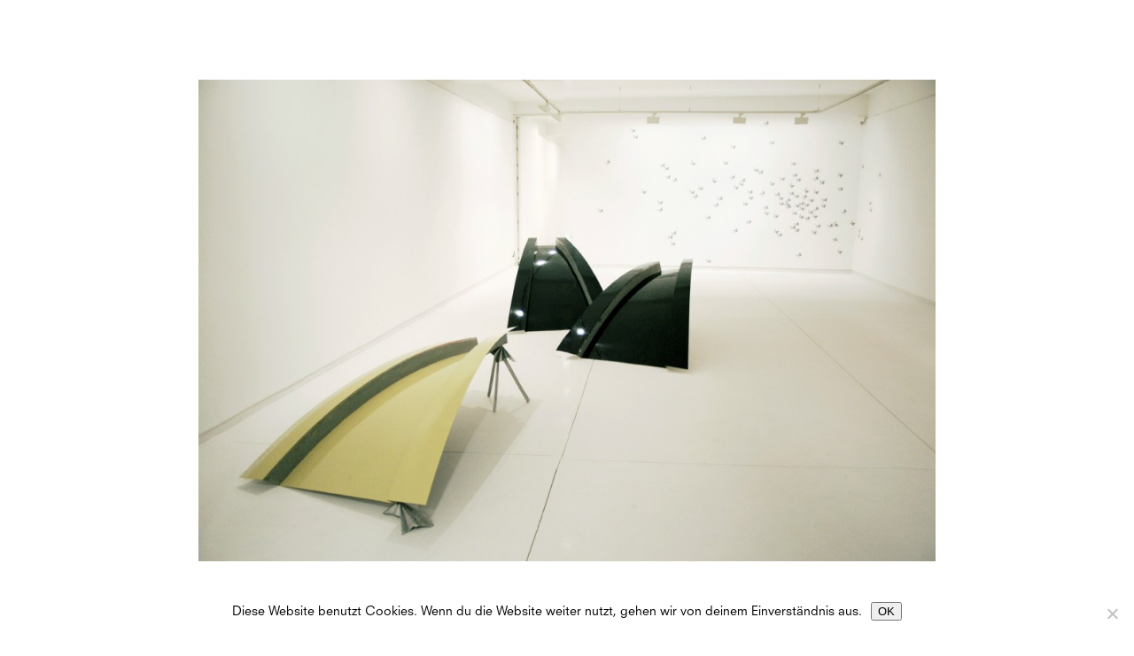

--- FILE ---
content_type: text/html; charset=UTF-8
request_url: http://annaheidenhain.com/ways-to-exclusiveness/
body_size: 25486
content:
<!DOCTYPE html>
<html lang="de">
<head>
<meta charset="UTF-8">
<meta name="viewport" content="width=device-width, initial-scale=1.0, minimum-scale=1.0, maximum-scale=5.0, user-scalable=yes, viewport-fit=cover">

<title>anna heidenhain — ways to exclusiveness</title>
<meta name='robots' content='max-image-preview:large' />
	<style>img:is([sizes="auto" i], [sizes^="auto," i]) { contain-intrinsic-size: 3000px 1500px }</style>
	<link rel='stylesheet' id='frontend-style-css' href='http://annaheidenhain.com/wp/wp-content/themes/lay/frontend/assets/css/frontend.style.css?ver=9.8.1' type='text/css' media='all' />
<style id='frontend-style-inline-css' type='text/css'>
/* essential styles that need to be in head */
		html{
			overflow-y: scroll;
			/* needs to be min-height: 100% instead of height: 100%. doing height: 100% can cause a bug when doing scroll in jQuery for html,body  */
			min-height: 100%;
			/* prevent anchor font size from changing when rotating iphone to landscape mode */
			/* also: https://stackoverflow.com/questions/49589861/is-there-a-non-hacky-way-to-prevent-pinch-zoom-on-ios-11-3-safari */
			-webkit-text-size-adjust: none;
			/* prevent overflow while loading */
			overflow-x: hidden!important;
		}
		body{
			background-color: white;
			transition: background-color 300ms ease;
			min-height: 100%;
			margin: 0;
			width: 100%;
		}
		/* lay image opacity css */
		#search-results-region img.setsizes{opacity: 0;}#search-results-region img.lay-gif{opacity: 0;}#search-results-region img.lay-image-original{opacity: 0;}#search-results-region img.carousel-img{opacity: 0;}#search-results-region video.video-lazyload{opacity: 0;}#search-results-region img.setsizes.loaded{opacity: 1;}#search-results-region img.loaded-error{opacity: 1;}#search-results-region img.lay-gif.loaded{opacity: 1;}#search-results-region img.lay-image-original.loaded{opacity: 1;}#search-results-region img.carousel-img.loaded{opacity: 1;}#search-results-region video.loaded{opacity: 1;}.col img.setsizes{opacity: 0;}.col img.lay-gif{opacity: 0;}.col img.lay-image-original{opacity: 0;}.col img.carousel-img{opacity: 0;}.col video.video-lazyload{opacity: 0;}.col img.setsizes.loaded{opacity: 1;}.col img.loaded-error{opacity: 1;}.col img.lay-gif.loaded{opacity: 1;}.col img.lay-image-original.loaded{opacity: 1;}.col img.carousel-img.loaded{opacity: 1;}.col video.loaded{opacity: 1;}.project-arrow img.setsizes{opacity: 0;}.project-arrow img.lay-gif{opacity: 0;}.project-arrow img.lay-image-original{opacity: 0;}.project-arrow img.carousel-img{opacity: 0;}.project-arrow video.video-lazyload{opacity: 0;}.project-arrow img.setsizes.loaded{opacity: 1;}.project-arrow img.loaded-error{opacity: 1;}.project-arrow img.lay-gif.loaded{opacity: 1;}.project-arrow img.lay-image-original.loaded{opacity: 1;}.project-arrow img.carousel-img.loaded{opacity: 1;}.project-arrow video.loaded{opacity: 1;}.background-image img.setsizes{opacity: 0;}.background-image img.lay-gif{opacity: 0;}.background-image img.lay-image-original{opacity: 0;}.background-image img.carousel-img{opacity: 0;}.background-image video.video-lazyload{opacity: 0;}.background-image img.setsizes.loaded{opacity: 1;}.background-image img.loaded-error{opacity: 1;}.background-image img.lay-gif.loaded{opacity: 1;}.background-image img.lay-image-original.loaded{opacity: 1;}.background-image img.carousel-img.loaded{opacity: 1;}.background-image video.loaded{opacity: 1;}.background-video img.setsizes{opacity: 0;}.background-video img.lay-gif{opacity: 0;}.background-video img.lay-image-original{opacity: 0;}.background-video img.carousel-img{opacity: 0;}.background-video video.video-lazyload{opacity: 0;}.background-video img.setsizes.loaded{opacity: 1;}.background-video img.loaded-error{opacity: 1;}.background-video img.lay-gif.loaded{opacity: 1;}.background-video img.lay-image-original.loaded{opacity: 1;}.background-video img.carousel-img.loaded{opacity: 1;}.background-video video.loaded{opacity: 1;}
		/* phone menu breakpoint above */
		@media (min-width: 601px){
			
nav.mobile-nav {
  display: none;
}

.lay-mobile-icons-wrap {
  display: none;
  white-space: nowrap;
}

.mobile-title {
  display: none;
}

nav.laynav li {
  display: inline-block;
}

nav.laynav {
  white-space: nowrap;
}

.navbar {
  position: fixed;
  z-index: 10;
  width: 100%;
  transform: translateZ(0);
}

.sitetitle.txt .sitetitle-txt-inner span,
nav.laynav span {
  text-decoration-style: underline;
}

.sitetitle.txt .sitetitle-txt-inner {
  margin-top: 0;
  margin-bottom: 0;
}

nav.laynav {
  z-index: 20;
  line-height: 1;
}
nav.laynav .span-wrap {
  display: inline-block;
}
nav.laynav ul {
  list-style-type: none;
  margin: 0;
  padding: 0;
  font-size: 0;
  display: flex;
}
nav.laynav a {
  text-decoration: none;
}
nav.laynav li {
  vertical-align: top;
}
nav.laynav li:last-child {
  margin-right: 0 !important;
  margin-bottom: 0 !important;
}

.nav-pill {
  position: absolute;
  z-index: -1;
  box-sizing: content-box;
  opacity: 0;
}

.nav-pill.nav-opacity-pill-transition {
  transition: opacity 0.7s ease-in-out;
}

.nav-pill.nav-pill-transition {
  transition: transform 0.7s cubic-bezier(0.93, 0, 0.4, 1.17), width 0.7s cubic-bezier(0.93, 0, 0.4, 1.17), opacity 0.7s ease-in-out;
}

		}
		/* phone menu breakpoint under */
		@media (max-width: 600px){
			
body.mobile-menu-style_1.mobile-menu-has-animation.mobile-menu-animation-possible.animate-mobile-menu nav.mobile-nav {
  transition: transform 300ms cubic-bezier(0.52, 0.16, 0.24, 1);
}

.mobile-title.text {
  line-height: 1 !important;
}

body.mobile-menu-style_1 nav.mobile-nav::-webkit-scrollbar {
  display: none;
}
body.mobile-menu-style_1 nav.mobile-nav {
  scrollbar-width: none;
}
body.mobile-menu-style_1 nav.mobile-nav {
  transform: translateY(-99999px);
  overflow-y: scroll;
  -webkit-overflow-scrolling: touch;
  white-space: normal;
  width: 100%;
  top: 0;
  left: 0;
  bottom: auto;
}
body.mobile-menu-style_1 nav.mobile-nav .current-menu-item {
  opacity: 1;
}
body.mobile-menu-style_1 nav.mobile-nav li {
  display: block;
  margin-right: 0;
  margin-bottom: 0;
  padding: 0;
}
body.mobile-menu-style_1 nav.mobile-nav li a {
  display: block;
  opacity: 1;
  border-bottom-style: solid;
  border-bottom-width: 1px;
  transition: background-color 200ms ease;
  margin: 0;
}
body.mobile-menu-style_1 nav.mobile-nav li a:hover {
  opacity: 1;
}
body.mobile-menu-style_1 nav.mobile-nav li a .span-wrap {
  border-bottom: none;
}
body.mobile-menu-style_1 nav.mobile-nav li a:hover .span-wrap {
  border-bottom: none;
}

body.mobile-menu-style_2.mobile-menu-has-animation.mobile-menu-animation-possible nav.mobile-nav {
  transition: transform 500ms cubic-bezier(0.52, 0.16, 0.24, 1);
}

body.mobile-menu-style_2 .laynav .burger-wrap {
  position: absolute;
  right: 0;
  top: 0;
}
body.mobile-menu-style_2 nav.mobile-nav.active {
  transform: translateX(0);
}
body.mobile-menu-style_2 nav.mobile-nav::-webkit-scrollbar {
  display: none;
}
body.mobile-menu-style_2 nav.mobile-nav {
  scrollbar-width: none;
}
body.mobile-menu-style_2 nav.mobile-nav {
  box-sizing: border-box;
  z-index: 35;
  top: 0;
  height: 100vh;
  overflow-y: scroll;
  -webkit-overflow-scrolling: touch;
  white-space: normal;
  width: 100%;
  transform: translateX(100%);
}
body.mobile-menu-style_2 nav.mobile-nav li a {
  display: block;
  margin: 0;
  box-sizing: border-box;
  width: 100%;
}

body.mobile-menu-style_3.mobile-menu-has-animation.mobile-menu-animation-possible .mobile-nav ul {
  opacity: 0;
  transition: opacity 300ms cubic-bezier(0.52, 0.16, 0.24, 1) 200ms;
}

body.mobile-menu-style_3.mobile-menu-has-animation.mobile-menu-animation-possible.mobile-menu-open .mobile-nav ul {
  opacity: 1;
}

body.mobile-menu-style_3.mobile-menu-has-animation.mobile-menu-animation-possible nav.mobile-nav {
  transition: height 500ms cubic-bezier(0.52, 0.16, 0.24, 1);
}

body.mobile-menu-style_3 nav.mobile-nav.active {
  transform: translateX(0);
}
body.mobile-menu-style_3 nav.mobile-nav::-webkit-scrollbar {
  display: none;
}
body.mobile-menu-style_3 nav.mobile-nav {
  scrollbar-width: none;
}
body.mobile-menu-style_3 nav.mobile-nav {
  width: 100%;
  height: 0;
  box-sizing: border-box;
  z-index: 33;
  overflow-y: scroll;
  -webkit-overflow-scrolling: touch;
  white-space: normal;
  width: 100%;
}
body.mobile-menu-style_3 nav.mobile-nav li a {
  display: block;
  margin: 0;
  box-sizing: border-box;
  width: 100%;
}

body.mobile-menu-style_4.mobile-menu-has-animation.mobile-menu-animation-possible.animate-mobile-menu nav.mobile-nav {
  transition: transform 300ms cubic-bezier(0.52, 0.16, 0.24, 1);
}

body.mobile-menu-style_4 nav.mobile-nav::-webkit-scrollbar {
  display: none;
}
body.mobile-menu-style_4 nav.mobile-nav {
  scrollbar-width: none;
}
body.mobile-menu-style_4 nav.mobile-nav {
  width: 100%;
  height: 0;
  box-sizing: border-box;
  z-index: 29;
  overflow-y: scroll;
  -webkit-overflow-scrolling: touch;
  white-space: normal;
  width: 100%;
}
body.mobile-menu-style_4 nav.mobile-nav li a {
  display: block;
  margin: 0;
  box-sizing: border-box;
  width: 100%;
}

/**
 * Toggle Switch Globals
 *
 * All switches should take on the class `c-hamburger` as well as their
 * variant that will give them unique properties. This class is an overview
 * class that acts as a reset for all versions of the icon.
 */
.mobile-menu-style_1 .burger-wrap,
.mobile-menu-style_3 .burger-wrap,
.mobile-menu-style_4 .burger-wrap {
  z-index: 33;
}

.lay-mobile-icons-wrap {
  z-index: 33;
  top: 0;
  vertical-align: top;
}

.burger-wrap.right {
  padding-left: 10px;
}

.burger-wrap.left {
  padding-right: 10px;
}

.burger-wrap {
  font-size: 0;
  box-sizing: border-box;
  display: inline-block;
  cursor: pointer;
  vertical-align: top;
}

.burger-inner {
  position: relative;
}

.burger-default {
  border-radius: 0;
  overflow: hidden;
  margin: 0;
  padding: 0;
  width: 25px;
  height: 20px;
  font-size: 0;
  -webkit-appearance: none;
  -moz-appearance: none;
  appearance: none;
  box-shadow: none;
  border-radius: none;
  border: none;
  cursor: pointer;
  background-color: transparent;
}

.burger-default:focus {
  outline: none;
}

.burger-default span {
  display: block;
  position: absolute;
  left: 0;
  right: 0;
  background-color: #000;
}

.default .burger-default span {
  height: 2px;
  top: 9px;
}
.default .burger-default span::before,
.default .burger-default span::after {
  height: 2px;
}
.default .burger-default span::before {
  top: -9px;
}
.default .burger-default span::after {
  bottom: -9px;
}

.default_thin .burger-default span {
  height: 1px;
  top: 9px;
}
.default_thin .burger-default span::before,
.default_thin .burger-default span::after {
  height: 1px;
}
.default_thin .burger-default span::before {
  top: -6px;
}
.default_thin .burger-default span::after {
  bottom: -6px;
}

.burger-default span::before,
.burger-default span::after {
  position: absolute;
  display: block;
  left: 0;
  width: 100%;
  background-color: #000;
  content: "";
}

/**
 * Style 2
 *
 * Hamburger to "x" (htx). Takes on a hamburger shape, bars slide
 * down to center and transform into an "x".
 */
.burger-has-animation .burger-default {
  transition: background 0.2s;
}
.burger-has-animation .burger-default span {
  transition: background-color 0.2s 0s;
}
.burger-has-animation .burger-default span::before,
.burger-has-animation .burger-default span::after {
  transition-timing-function: cubic-bezier(0.04, 0.04, 0.12, 0.96);
  transition-duration: 0.2s, 0.2s;
  transition-delay: 0.2s, 0s;
}
.burger-has-animation .burger-default span::before {
  transition-property: top, transform;
  -webkit-transition-property: top, -webkit-transform;
}
.burger-has-animation .burger-default span::after {
  transition-property: bottom, transform;
  -webkit-transition-property: bottom, -webkit-transform;
}
.burger-has-animation .burger-default.active span::before,
.burger-has-animation .burger-default.active span::after {
  transition-delay: 0s, 0.2s;
}

/* active state, i.e. menu open */
.burger-default.active span {
  background-color: transparent !important;
}

.burger-default.active span::before {
  transform: rotate(45deg);
  top: 0;
}

.burger-default.active span::after {
  transform: rotate(-45deg);
  bottom: 0;
}

.mobile-menu-icon {
  z-index: 31;
}

.mobile-menu-icon {
  cursor: pointer;
}

.burger-custom-wrap-close {
  display: none;
}

body.mobile-menu-style_2 .mobile-nav .burger-custom-wrap-close {
  display: inline-block;
}
body.mobile-menu-style_2 .burger-custom-wrap-open {
  display: inline-block;
}

body.mobile-menu-open.mobile-menu-style_3 .burger-custom-wrap-close,
body.mobile-menu-open.mobile-menu-style_4 .burger-custom-wrap-close,
body.mobile-menu-open.mobile-menu-style_1 .burger-custom-wrap-close {
  display: inline-block;
}
body.mobile-menu-open.mobile-menu-style_3 .burger-custom-wrap-open,
body.mobile-menu-open.mobile-menu-style_4 .burger-custom-wrap-open,
body.mobile-menu-open.mobile-menu-style_1 .burger-custom-wrap-open {
  display: none;
}

/**
 * Toggle Switch Globals
 *
 * All switches should take on the class `c-hamburger` as well as their
 * variant that will give them unique properties. This class is an overview
 * class that acts as a reset for all versions of the icon.
 */
body.mobile_menu_bar_not_hidden .lay-mobile-icons-wrap.contains-cart-icon .burger-wrap-new {
  padding-top: 6px;
}

.burger-wrap-new.burger-wrap {
  padding-left: 5px;
  padding-right: 5px;
}

.lay-mobile-icons-wrap.contains-cart-icon.custom-burger .lay-cart-icon-wrap {
  padding-top: 0;
}

.burger-new {
  border-radius: 0;
  overflow: hidden;
  margin: 0;
  padding: 0;
  width: 30px;
  height: 30px;
  font-size: 0;
  -webkit-appearance: none;
  -moz-appearance: none;
  appearance: none;
  box-shadow: none;
  border-radius: none;
  border: none;
  cursor: pointer;
  background-color: transparent;
}

.burger-new:focus {
  outline: none;
}

.burger-new .bread-top,
.burger-new .bread-bottom {
  transform: none;
  z-index: 4;
  position: absolute;
  z-index: 3;
  top: 0;
  left: 0;
  width: 30px;
  height: 30px;
}

.burger-has-animation .bread-top,
.burger-has-animation .bread-bottom {
  transition: transform 0.1806s cubic-bezier(0.04, 0.04, 0.12, 0.96);
}
.burger-has-animation .bread-crust-bottom,
.burger-has-animation .bread-crust-top {
  transition: transform 0.1596s cubic-bezier(0.52, 0.16, 0.52, 0.84) 0.1008s;
}
.burger-has-animation .burger-new.active .bread-top,
.burger-has-animation .burger-new.active .bread-bottom {
  transition: transform 0.3192s cubic-bezier(0.04, 0.04, 0.12, 0.96) 0.1008s;
}
.burger-has-animation .burger-new.active .bread-crust-bottom,
.burger-has-animation .burger-new.active .bread-crust-top {
  transition: transform 0.1806s cubic-bezier(0.04, 0.04, 0.12, 0.96);
}

.burger-new .bread-crust-top,
.burger-new .bread-crust-bottom {
  display: block;
  width: 17px;
  height: 1px;
  background: #000;
  position: absolute;
  left: 7px;
  z-index: 1;
}

.bread-crust-top {
  top: 14px;
  transform: translateY(-3px);
}

.bread-crust-bottom {
  bottom: 14px;
  transform: translateY(3px);
}

.burger-new.active .bread-top {
  transform: rotate(45deg);
}
.burger-new.active .bread-crust-bottom {
  transform: none;
}
.burger-new.active .bread-bottom {
  transform: rotate(-45deg);
}
.burger-new.active .bread-crust-top {
  transform: none;
}

body.mobile-menu-pill_menu_style .burger-wrap,
body.mobile-menu-pill_menu_style .mobile-menu-close-custom {
  display: none;
}
body.mobile-menu-pill_menu_style nav.mobile-nav {
  z-index: 35;
  line-height: 1;
  white-space: nowrap;
}

.mobile-menu-style-pill_menu_style ul {
  display: flex;
}

.mobile-menu-pill {
  position: absolute;
  z-index: -1;
  box-sizing: content-box;
  opacity: 0;
}

.mobile-menu-pill.mobile-menu-opacity-pill-transition {
  transition: opacity 0.7s ease-in-out;
}

.mobile-menu-pill.mobile-menu-pill-transition {
  transition: transform 0.7s cubic-bezier(0.93, 0, 0.4, 1.17), width 0.7s cubic-bezier(0.93, 0, 0.4, 1.17), opacity 0.7s ease-in-out;
}

.lay-fixed-header-hide-on-phone {
  display: none;
}

.tagline {
  display: none;
}

.title a,
.title {
  opacity: 1;
}

.sitetitle {
  display: none;
}

.navbar {
  display: block;
  top: 0;
  left: 0;
  bottom: auto;
  right: auto;
  width: 100%;
  z-index: 30;
  border-bottom-style: solid;
  border-bottom-width: 1px;
}

.mobile-title.image {
  font-size: 0;
}

.mobile-title.text {
  line-height: 1;
  display: inline-flex;
}
.mobile-title.text > span {
  align-self: center;
}

.mobile-title {
  z-index: 31;
  display: inline-block;
  box-sizing: border-box;
}
.mobile-title img {
  box-sizing: border-box;
  height: 100%;
}

nav.primary,
nav.second_menu,
nav.third_menu,
nav.fourth_menu {
  display: none;
}

body.mobile-menu-style_desktop_menu .burger-wrap,
body.mobile-menu-style_desktop_menu .mobile-menu-close-custom {
  display: none;
}
body.mobile-menu-style_desktop_menu nav.mobile-nav {
  z-index: 35;
  line-height: 1;
  white-space: nowrap;
}
body.mobile-menu-style_desktop_menu nav.mobile-nav li {
  vertical-align: top;
}
body.mobile-menu-style_desktop_menu nav.mobile-nav li:last-child {
  margin-right: 0 !important;
  margin-bottom: 0 !important;
}
body.mobile-menu-style_desktop_menu nav.mobile-nav ul {
  list-style-type: none;
  margin: 0;
  padding: 0;
  font-size: 0;
}
body.mobile-menu-style_desktop_menu nav.mobile-nav a {
  text-decoration: none;
}
body.mobile-menu-style_desktop_menu nav.mobile-nav span {
  border-bottom-style: solid;
  border-bottom-width: 0;
}

.mobile_sitetitle_fade_out_when_scrolling_down {
  transition: all ease-in-out 300ms;
}

.mobile_sitetitle_move_away_when_scrolling_down {
  transition: all ease-in-out 300ms;
}

.mobile_menu_fade_out_when_scrolling_down {
  transition: all ease-in-out 300ms;
}

.mobile_menu_move_away_when_scrolling_down {
  transition: all ease-in-out 300ms;
}

.mobile_menubar_move_away_when_scrolling_down {
  transition: all ease-in-out 300ms;
}

.mobile_menubar_fade_out_when_scrolling_down {
  transition: all ease-in-out 300ms;
}

.mobile_menuicons_fade_out_when_scrolling_down {
  transition: all ease-in-out 300ms;
}

.mobile_menuicons_move_away_when_scrolling_down {
  transition: all ease-in-out 300ms;
}

body.lay-hide-phone-menu .mobile_sitetitle_fade_out_when_scrolling_down {
  opacity: 0;
  pointer-events: none;
}
body.lay-hide-phone-menu .mobile_menu_fade_out_when_scrolling_down {
  opacity: 0;
  pointer-events: none;
}
body.lay-hide-phone-menu .mobile_menubar_move_away_when_scrolling_down {
  transform: translateY(-100%);
}
body.lay-hide-phone-menu .mobile_menubar_fade_out_when_scrolling_down {
  opacity: 0 !important;
  pointer-events: none;
}
body.lay-hide-phone-menu .mobile_menuicons_fade_out_when_scrolling_down {
  opacity: 0 !important;
  pointer-events: none;
}
body.lay-hide-phone-menu .mobile_menuicons_move_away_when_scrolling_down {
  transform: translateY(-100%);
}

nav.laynav {
  z-index: 20;
  line-height: 1;
}
nav.laynav .span-wrap {
  display: inline-block;
}
nav.laynav ul {
  list-style-type: none;
  margin: 0;
  padding: 0;
  font-size: 0;
}
nav.laynav a {
  text-decoration: none;
}
nav.laynav li {
  vertical-align: top;
}
nav.laynav li:last-child {
  margin-right: 0 !important;
  margin-bottom: 0 !important;
}

		}
		/* lay media query styles */
		@media (min-width: 601px){
			
.column-wrap._100vh,
.column-wrap.rowcustomheight {
  display: flex;
}

#custom-phone-grid {
  display: none;
}

#footer-custom-phone-grid {
  display: none;
}

.cover-region-phone {
  display: none;
}

.row._100vh,
.row._100vh.empty {
  min-height: 100vh;
  min-height: 100svh;
}
.row._100vh .row-inner,
.row._100vh .column-wrap,
.row._100vh.empty .row-inner,
.row._100vh.empty .column-wrap {
  min-height: 100vh;
  min-height: 100svh;
}

.col.align-top {
  align-self: start;
}

.col.align-onethird {
  align-self: start;
}

.col.align-middle {
  align-self: center;
}

.col.align-twothirds {
  align-self: end;
}

.col.align-bottom {
  align-self: end;
}

.cover-region {
  position: sticky;
  z-index: 1;
  top: 0;
  left: 0;
  width: 100%;
  height: 100vh;
  height: 100svh;
}

.lay-sitewide-background-video-mobile {
  display: none;
}

.cover-down-arrow-desktop {
  display: block;
}

.cover-down-arrow-phone {
  display: none;
}

.col.type-vl.absolute-position {
  position: absolute !important;
  margin-left: 0 !important;
  z-index: 1;
}

/* 

100VH rows 

*/
.column-wrap._100vh > .col.absolute-position:not(.lay-sticky) {
  position: absolute !important;
  margin-left: 0 !important;
}

.column-wrap._100vh > .col.absolute-position.align-top:not(.lay-sticky) {
  top: 0;
}

.column-wrap._100vh > .col.absolute-position.align-bottom:not(.lay-sticky) {
  bottom: 0;
}

._100vh:not(.stack-element) > .type-html {
  position: absolute !important;
  margin-left: 0 !important;
  z-index: 1;
}

._100vh:not(.stack-element) > .type-html.align-top {
  top: 0;
}

._100vh:not(.stack-element) > .type-html.align-middle {
  top: 50%;
  transform: translateY(-50%);
}

._100vh:not(.stack-element) > .type-html.align-bottom {
  bottom: 0;
}

/* 

CUSTOM ROW HEIGHT 

*/
.column-wrap.rowcustomheight > .col.absolute-position:not(.lay-sticky) {
  position: absolute !important;
  margin-left: 0 !important;
  z-index: 1;
}

.rowcustomheight:not(.stack-element) > .type-html {
  position: absolute !important;
  margin-left: 0 !important;
  z-index: 1;
}

.rowcustomheight:not(.stack-element) > .type-html.align-top {
  top: 0;
}

.rowcustomheight:not(.stack-element) > .type-html.align-middle {
  top: 50%;
  transform: translateY(-50%);
}

.rowcustomheight:not(.stack-element) > .type-html.align-bottom {
  bottom: 0;
}

.lay-slide-from-top {
  top: 0;
  left: 0;
  right: 0;
  transform: translateY(-100.1%);
}

body.do-page-overlay-transition .lay-slide-from-top {
  transition: transform 500ms cubic-bezier(0.075, 0.82, 0.165, 1);
}

.lay-slide-from-left {
  top: 0;
  left: 0;
  bottom: 0;
  transform: translateX(-100.1%);
}

body.do-page-overlay-transition .lay-slide-from-left {
  transition: transform 500ms cubic-bezier(0.075, 0.82, 0.165, 1);
}

.lay-slide-from-right {
  top: 0;
  right: 0;
  transform: translateX(100.1%);
}

body.do-page-overlay-transition .lay-slide-from-right {
  transition: transform 500ms cubic-bezier(0.075, 0.82, 0.165, 1);
}

.lay-slide-from-bottom {
  left: 0;
  right: 0;
  bottom: 0;
  transform: translateY(100.1%);
}

body.do-page-overlay-transition .lay-slide-from-bottom {
  transition: transform 500ms cubic-bezier(0.075, 0.82, 0.165, 1);
}

.lay-fade {
  opacity: 0;
  top: 0;
  left: 0;
  right: 0;
  transform: translateY(-100.1%);
}

.lay-none {
  transform: translate(0, 0);
  top: 0;
  left: 0;
  pointer-events: none;
  opacity: 0;
}
.lay-none .row .col {
  pointer-events: none;
}

.lay-none-right {
  transform: translate(0, 0);
  top: 0;
  right: 0;
  pointer-events: none;
  opacity: 0;
}
.lay-none-right .row .col {
  pointer-events: none;
}

.lay-none-left {
  transform: translate(0, 0);
  top: 0;
  left: 0;
  pointer-events: none;
  opacity: 0;
}
.lay-none-left .row .col {
  pointer-events: none;
}

.lay-none-bottom {
  transform: translate(0, 0);
  bottom: 0;
  left: 0;
  right: 0;
  pointer-events: none;
  opacity: 0;
}
.lay-none-bottom .row .col {
  pointer-events: none;
}

.lay-none-top {
  transform: translate(0, 0);
  top: 0;
  left: 0;
  right: 0;
  pointer-events: none;
  opacity: 0;
}
.lay-none-top .row .col {
  pointer-events: none;
}

.lay-show-overlay.lay-slide-from-top {
  transform: translateY(0);
}

.lay-show-overlay.lay-slide-from-left {
  transform: translateX(0);
}

.lay-show-overlay.lay-slide-from-right {
  transform: translateX(0);
}

.lay-show-overlay.lay-slide-from-bottom {
  transform: translateY(0);
}

.lay-show-overlay.lay-fade {
  transform: translateY(0);
  animation: 350ms forwards overlayfadein;
  opacity: 1;
}

.lay-show-overlay.lay-fadeout {
  animation: 350ms forwards overlayfadeout;
}

.lay-show-overlay.lay-none,
.lay-show-overlay.lay-none-right,
.lay-show-overlay.lay-none-left,
.lay-show-overlay.lay-none-top,
.lay-show-overlay.lay-none-bottom {
  pointer-events: auto;
  opacity: 1;
}
.lay-show-overlay.lay-none .row .col,
.lay-show-overlay.lay-none-right .row .col,
.lay-show-overlay.lay-none-left .row .col,
.lay-show-overlay.lay-none-top .row .col,
.lay-show-overlay.lay-none-bottom .row .col {
  pointer-events: auto;
}

@keyframes overlayfadein {
  0% {
    opacity: 0;
  }
  100% {
    opacity: 1;
  }
}
@keyframes overlayfadeout {
  0% {
    opacity: 1;
  }
  100% {
    opacity: 0;
  }
}

			
		}
		@media (max-width: 600px){
			
.hascustomphonegrid > #grid {
  display: none;
}
.hascustomphonegrid .column-wrap._100vh,
.hascustomphonegrid .column-wrap.rowcustomheight {
  display: flex;
}

.hascustomphonegrid .cover-region-desktop {
  display: none;
}
.hascustomphonegrid .cover-content-desktop {
  display: none;
}

.nocustomphonegrid .type-vl {
  display: none;
}

.footer-hascustomphonegrid #footer {
  display: none;
}

body {
  box-sizing: border-box;
}

.fp-section.row._100vh,
.fp-section.row._100vh.empty {
  min-height: 0;
}
.fp-section.row._100vh .row-inner,
.fp-section.row._100vh.empty .row-inner {
  min-height: 0 !important;
}

.lay-content.nocustomphonegrid #grid .col.lay-sticky,
.lay-content.footer-nocustomphonegrid #footer .col.lay-sticky,
.lay-content .cover-region-desktop .col.lay-sticky {
  position: relative !important;
  top: auto !important;
}

.lay-content.nocustomphonegrid #grid .col:not(.below, .in-view),
.lay-content.footer-nocustomphonegrid #footer .col:not(.below, .in-view),
.lay-content .cover-region-desktop .col:not(.below, .in-view) {
  transform: none !important;
}

.lay-content.nocustomphonegrid #grid .col,
.lay-content.footer-nocustomphonegrid #footer .col,
.lay-content .cover-region-desktop .col {
  width: 100%;
}

html.flexbox .lay-content .row._100vh.row-col-amt-2.absolute-positioning-vertically-in-apl .col.align-top,
html.flexbox .lay-content .row.rowcustomheight.row-col-amt-2.absolute-positioning-vertically-in-apl .col.align-top,
html.flexbox .lay-content .row._100vh.row-col-amt-3.absolute-positioning-vertically-in-apl .col.align-top,
html.flexbox .lay-content .row.rowcustomheight.row-col-amt-3.absolute-positioning-vertically-in-apl .col.align-top {
  top: 0;
  position: absolute;
  margin-bottom: 0;
}
html.flexbox .lay-content .row._100vh.row-col-amt-2.absolute-positioning-vertically-in-apl .col.align-middle,
html.flexbox .lay-content .row.rowcustomheight.row-col-amt-2.absolute-positioning-vertically-in-apl .col.align-middle,
html.flexbox .lay-content .row._100vh.row-col-amt-3.absolute-positioning-vertically-in-apl .col.align-middle,
html.flexbox .lay-content .row.rowcustomheight.row-col-amt-3.absolute-positioning-vertically-in-apl .col.align-middle {
  top: 50%;
  transform: translate(0, -50%) !important;
  position: absolute;
  margin-bottom: 0;
}
html.flexbox .lay-content .row._100vh.row-col-amt-2.absolute-positioning-vertically-in-apl .col.align-bottom,
html.flexbox .lay-content .row.rowcustomheight.row-col-amt-2.absolute-positioning-vertically-in-apl .col.align-bottom,
html.flexbox .lay-content .row._100vh.row-col-amt-3.absolute-positioning-vertically-in-apl .col.align-bottom,
html.flexbox .lay-content .row.rowcustomheight.row-col-amt-3.absolute-positioning-vertically-in-apl .col.align-bottom {
  bottom: 0;
  position: absolute;
  margin-bottom: 0;
}

html.flexbox .lay-content .row._100vh.one-col-row .column-wrap,
html.flexbox .lay-content .row.rowcustomheight.one-col-row .column-wrap {
  display: flex;
}
html.flexbox .lay-content .row._100vh.one-col-row .col.align-top,
html.flexbox .lay-content .row.rowcustomheight.one-col-row .col.align-top {
  align-self: start;
  margin-bottom: 0;
}
html.flexbox .lay-content .row._100vh.one-col-row .col.align-middle,
html.flexbox .lay-content .row.rowcustomheight.one-col-row .col.align-middle {
  align-self: center;
  margin-bottom: 0;
}
html.flexbox .lay-content .row._100vh.one-col-row .col.align-bottom,
html.flexbox .lay-content .row.rowcustomheight.one-col-row .col.align-bottom {
  align-self: end;
  margin-bottom: 0;
}

.lay-content .row {
  box-sizing: border-box;
  display: block;
}

.lay-content .row:last-child > .row-inner > .column-wrap > .col:last-child {
  margin-bottom: 0 !important;
}

html.flexbox #custom-phone-grid .column-wrap._100vh,
html.flexbox #custom-phone-grid .column-wrap.rowcustomheight,
html.flexbox .cover-region-phone .column-wrap._100vh,
html.flexbox .cover-region-phone .column-wrap.rowcustomheight,
html.flexbox #footer-custom-phone-grid .column-wrap._100vh,
html.flexbox #footer-custom-phone-grid .column-wrap.rowcustomheight {
  display: flex;
}
html.flexbox #custom-phone-grid .col.align-top,
html.flexbox .cover-region-phone .col.align-top,
html.flexbox #footer-custom-phone-grid .col.align-top {
  align-self: start;
}
html.flexbox #custom-phone-grid .col.align-middle,
html.flexbox .cover-region-phone .col.align-middle,
html.flexbox #footer-custom-phone-grid .col.align-middle {
  align-self: center;
}
html.flexbox #custom-phone-grid .col.align-bottom,
html.flexbox .cover-region-phone .col.align-bottom,
html.flexbox #footer-custom-phone-grid .col.align-bottom {
  align-self: end;
}

.row-inner {
  box-sizing: border-box;
}

.html5video .html5video-customplayicon {
  max-width: 100px;
}

.cover-enabled-on-phone .cover-region {
  position: sticky;
  z-index: 1;
  top: 0;
  left: 0;
  width: 100%;
  min-height: 100vh;
}

.lay-sitewide-background-video {
  display: none;
}

.cover-down-arrow-desktop {
  display: none;
}

.cover-down-arrow-phone {
  display: block;
}

.lay-content.nocustomphonegrid #grid .row.only-marquee-row {
  padding-left: 0;
  padding-right: 0;
}

.col.absolute-position.type-vl {
  position: absolute;
  margin-left: 0 !important;
  z-index: 1;
}

#custom-phone-grid .column-wrap._100vh > .col.absolute-position:not(.lay-sticky),
#footer-custom-phone-grid .column-wrap._100vh > .col.absolute-position:not(.lay-sticky) {
  position: absolute !important;
  margin-left: 0 !important;
  z-index: 1;
}
#custom-phone-grid .column-wrap._100vh > .col.absolute-position.align-top:not(.lay-sticky),
#footer-custom-phone-grid .column-wrap._100vh > .col.absolute-position.align-top:not(.lay-sticky) {
  top: 0;
}
#custom-phone-grid .column-wrap._100vh > .col.absolute-position.align-bottom:not(.lay-sticky),
#footer-custom-phone-grid .column-wrap._100vh > .col.absolute-position.align-bottom:not(.lay-sticky) {
  bottom: 0;
}

#custom-phone-grid .column-wrap.rowcustomheight > .col.absolute-position:not(.lay-sticky),
#footer-custom-phone-grid .column-wrap.rowcustomheight > .col.absolute-position:not(.lay-sticky) {
  position: absolute !important;
  margin-left: 0 !important;
  z-index: 1;
}
#custom-phone-grid .column-wrap.rowcustomheight > .col.absolute-position.align-top:not(.lay-sticky),
#footer-custom-phone-grid .column-wrap.rowcustomheight > .col.absolute-position.align-top:not(.lay-sticky) {
  top: 0;
}
#custom-phone-grid .column-wrap.rowcustomheight > .col.absolute-position.align-bottom:not(.lay-sticky),
#footer-custom-phone-grid .column-wrap.rowcustomheight > .col.absolute-position.align-bottom:not(.lay-sticky) {
  bottom: 0;
}

.cover-disabled-on-phone .cover-region-desktop._100vh._100vh-not-set-by-user {
  min-height: 0 !important;
}
.cover-disabled-on-phone .cover-region-desktop._100vh._100vh-not-set-by-user .cover-inner._100vh {
  min-height: 0 !important;
}
.cover-disabled-on-phone .cover-region-desktop._100vh._100vh-not-set-by-user .row._100vh {
  min-height: 0 !important;
}
.cover-disabled-on-phone .cover-region-desktop._100vh._100vh-not-set-by-user .row-inner._100vh {
  min-height: 0 !important;
}
.cover-disabled-on-phone .cover-region-desktop._100vh._100vh-not-set-by-user .column-wrap._100vh {
  min-height: 0 !important;
}

.lay-thumbnailgrid-tagfilter.mobile-one-line,
.lay-productsgrid-tagfilter.mobile-one-line {
  white-space: nowrap;
  overflow-x: scroll;
  box-sizing: border-box;
  -webkit-overflow-scrolling: touch;
}

.lay-thumbnailgrid-tagfilter::-webkit-scrollbar,
.lay-productsgrid-tagfilter::-webkit-scrollbar {
  display: none;
}

.lay-thumbnailgrid-tagfilter,
.lay-productsgrid-tagfilter {
  scrollbar-width: none;
}

.lay-thumbnailgrid-filter.mobile-one-line,
.lay-productsgrid-filter.mobile-one-line {
  white-space: nowrap;
  overflow-x: scroll;
  box-sizing: border-box;
  -webkit-overflow-scrolling: touch;
}

.lay-thumbnailgrid-filter::-webkit-scrollbar,
.lay-productsgrid-filter::-webkit-scrollbar {
  display: none;
}

.lay-thumbnailgrid-filter,
.lay-productsgrid-filter {
  scrollbar-width: none;
}

.lay-thumbnailgrid-tagfilter.mobile-one-line .tag-bubble:first-child {
  margin-left: 0 !important;
}
.lay-thumbnailgrid-tagfilter.mobile-one-line .tag-bubble:last-child {
  margin-right: 0 !important;
}

.lay-productsgrid-tagfilter.mobile-one-line .ptag-bubble:first-child {
  margin-left: 0 !important;
}
.lay-productsgrid-tagfilter.mobile-one-line .ptag-bubble:last-child {
  margin-right: 0 !important;
}

.lay-phone-slide-from-top {
  top: 0;
  left: 0;
  right: 0;
  transform: translateY(-100.1%);
}

body.do-page-overlay-transition .lay-phone-slide-from-top {
  transition: transform 500ms cubic-bezier(0.075, 0.82, 0.165, 1);
}

.lay-phone-slide-from-left {
  top: 0;
  left: 0;
  bottom: 0;
  transform: translateX(-100.1%);
}

body.do-page-overlay-transition .lay-phone-slide-from-left {
  transition: transform 500ms cubic-bezier(0.075, 0.82, 0.165, 1);
}

.lay-phone-slide-from-right {
  top: 0;
  right: 0;
  transform: translateX(100%);
}

body.do-page-overlay-transition .lay-phone-slide-from-right {
  transition: transform 500ms cubic-bezier(0.075, 0.82, 0.165, 1);
}

.lay-phone-slide-from-bottom {
  left: 0;
  right: 0;
  bottom: 0;
  transform: translateY(100.1%);
}

body.do-page-overlay-transition .lay-phone-slide-from-bottom {
  transition: transform 500ms cubic-bezier(0.075, 0.82, 0.165, 1);
}

.lay-phone-fade {
  opacity: 0;
  top: 0;
  left: 0;
  right: 0;
  transform: translateY(-100.1%);
}

.lay-phone-none {
  transform: translate(0, 0);
  top: 0;
  left: 0;
  pointer-events: none;
  opacity: 0;
}
.lay-phone-none .row .col {
  pointer-events: none;
}

.lay-phone-none-right {
  transform: translate(0, 0);
  top: 0;
  right: 0;
  pointer-events: none;
  opacity: 0;
}
.lay-phone-none-right .row .col {
  pointer-events: none;
}

.lay-phone-none-left {
  transform: translate(0, 0);
  top: 0;
  left: 0;
  pointer-events: none;
  opacity: 0;
}
.lay-phone-none-left .row .col {
  pointer-events: none;
}

.lay-phone-none-bottom {
  transform: translate(0, 0);
  bottom: 0;
  left: 0;
  right: 0;
  pointer-events: none;
  opacity: 0;
}
.lay-phone-none-bottom .row .col {
  pointer-events: none;
}

.lay-phone-none-top {
  transform: translate(0, 0);
  top: 0;
  left: 0;
  right: 0;
  pointer-events: none;
  opacity: 0;
}
.lay-phone-none-top .row .col {
  pointer-events: none;
}

.lay-show-overlay.lay-phone-slide-from-top {
  transform: translateY(0);
}

.lay-show-overlay.lay-phone-slide-from-left {
  transform: translateX(0);
}

.lay-show-overlay.lay-phone-slide-from-right {
  transform: translateX(0);
}

.lay-show-overlay.lay-phone-slide-from-bottom {
  transform: translateY(0);
}

.lay-show-overlay.lay-phone-fade {
  transform: translateY(0);
  animation: 350ms forwards overlayfadein;
  opacity: 1;
}

.lay-show-overlay.lay-fadeout {
  animation: 350ms forwards overlayfadeout;
}

.lay-show-overlay.lay-phone-none,
.lay-show-overlay.lay-phone-none-right,
.lay-show-overlay.lay-phone-none-left,
.lay-show-overlay.lay-phone-none-top,
.lay-show-overlay.lay-phone-none-bottom {
  pointer-events: auto;
  opacity: 1;
}
.lay-show-overlay.lay-phone-none .row .col,
.lay-show-overlay.lay-phone-none-right .row .col,
.lay-show-overlay.lay-phone-none-left .row .col,
.lay-show-overlay.lay-phone-none-top .row .col,
.lay-show-overlay.lay-phone-none-bottom .row .col {
  pointer-events: auto;
}

@keyframes overlayfadein {
  0% {
    opacity: 0;
  }
  100% {
    opacity: 1;
  }
}
@keyframes overlayfadeout {
  0% {
    opacity: 1;
  }
  100% {
    opacity: 0;
  }
}
html.no-flexbox #footer-custom-phone-grid .col.align-bottom {
  vertical-align: bottom;
}

			
		}

body.intro-loading .lay-content {
  visibility: hidden;
}

.intro.animatehide {
  pointer-events: none;
}

#intro-region.hide {
  display: none;
}

.intro {
  opacity: 1;
  transform: scale(1);
  cursor: pointer;
  display: block;
}

.intro .mediawrap {
  height: 100vh;
  width: 100%;
}

.intro img.lazyloading,
.intro img.lazyload {
  opacity: 0;
}

.intro img.lazyloaded,
.intro img.loaded {
  opacity: 1;
  transition: opacity 400ms;
}

.intro {
  top: 0;
  left: 0;
  width: 100%;
  height: 100vh;
  position: fixed;
  overflow: hidden;
  z-index: 50;
}

.intro .media {
  transform: translate(-50%, -50%);
  position: fixed;
  left: 50%;
  top: 50%;
}

.intro .mediawrap.followmovement .media {
  transform: translate(-50%, -50%) scale(1.15);
}

.intro .mediawrap.w100 .media {
  width: 100%;
  height: auto;
}

.intro .mediawrap.h100 .media {
  width: auto;
  height: 100%;
}

.intro-svg-overlay {
  position: absolute;
  top: 50%;
  left: 50%;
  transform: translate(-50%, -50%);
  z-index: 60;
}

.intro-svg-overlay,
.intro_text {
  pointer-events: none;
}

.intro_text {
  position: absolute;
  z-index: 65;
  white-space: pre-line;
}

@media (orientation: landscape) {
  .intro-portrait-media {
    display: none;
  }
}
@media (orientation: portrait) {
  .intro-landscape-media {
    display: none;
  }
}


					/* default text format "Default" */
					.lay-textformat-parent > *, ._Default, ._Default_no_spaces{
						font-family:NeuzeitSLTStd-Book;color:#000000;letter-spacing:0em;line-height:1.2;font-weight:400;text-transform:none;font-style:normal;text-decoration: none;padding: 0;text-indent:0em;border-bottom: none;text-align:left;
					}.lay-textformat-parent > *, ._Default, ._Default_no_spaces{
						font-family:NeuzeitSLTStd-Book;color:#000000;letter-spacing:0em;line-height:1.2;font-weight:400;text-transform:none;font-style:normal;text-decoration: none;padding: 0;text-indent:0em;border-bottom: none;text-align:left;
					}
					.lay-textformat-parent > *:last-child, ._Default:last-child{
						margin-bottom: 0;
					}
					@media (min-width: 601px){
						.lay-textformat-parent > *, ._Default{
							font-size:1.1vw;margin:0px 0 10px 0;
						}
						._Default_no_spaces{
							font-size:1.1vw;
						}
						.lay-textformat-parent > *:last-child, ._Default:last-child{
							margin-bottom: 0;
						}
					}
					@media (max-width: 600px){
						.lay-textformat-parent > *, ._Default{
							font-size:15px;margin:0px 0 0px 0;
						}
						._Default_no_spaces{
							font-size:15px;
						}
						.lay-textformat-parent > *:last-child, ._Default:last-child{
							margin-bottom: 0;
						}
					}._small, ._small_no_spaces{font-family:NeuzeitSLTStd-Book;color:#000000;letter-spacing:0em;line-height:1.2;font-weight:400;text-transform:none;font-style:normal;text-decoration: none;padding: 0;text-indent:0em;border-bottom: none;text-align:left;}@media (min-width: 601px){
						._small{font-size:1.1vw;margin:0px 0 20px 0;}
						._small:last-child{
							margin-bottom: 0;
						}
						._small_no_spaces{font-size:1.1vw;}
					}@media (max-width: 600px){
						._small{font-size:15px;margin:20px 0 0px 0;}
						._small:last-child{
							margin-bottom: 0;
						}
						._small_no_spaces{font-size:15px;}
					}._dates, ._dates_no_spaces{font-family:NeuzeitSLTStd-Book;color:#000000;letter-spacing:0em;line-height:1.2;font-weight:400;text-transform:none;font-style:normal;text-decoration: none;padding: 0;text-indent:2em;border-bottom: none;text-align:left;}@media (min-width: 601px){
						._dates{font-size:1.1vw;margin:20px 0 0px 0;}
						._dates:last-child{
							margin-bottom: 0;
						}
						._dates_no_spaces{font-size:1.1vw;}
					}@media (max-width: 600px){
						._dates{font-size:15px;margin:20px 0 0px 0;}
						._dates:last-child{
							margin-bottom: 0;
						}
						._dates_no_spaces{font-size:15px;}
					}._normal, ._normal_no_spaces{font-family:NeuzeitSLTStd-Book;color:#000000;letter-spacing:0em;line-height:1.2;font-weight:400;text-transform:none;font-style:normal;text-decoration: none;padding: 0;text-indent:0em;border-bottom: none;text-align:left;}@media (min-width: 601px){
						._normal{font-size:1.1vw;margin:0px 0 0px 0;}
						._normal:last-child{
							margin-bottom: 0;
						}
						._normal_no_spaces{font-size:1.1vw;}
					}@media (max-width: 600px){
						._normal{font-size:15px;margin:0px 0 0px 0;}
						._normal:last-child{
							margin-bottom: 0;
						}
						._normal_no_spaces{font-size:15px;}
					}._Kurzvita, ._Kurzvita_no_spaces{font-family:NeuzeitSLTStd-Book;color:#000000;letter-spacing:0em;line-height:1.2;font-weight:400;text-transform:none;font-style:normal;text-decoration: none;padding: 0;text-indent:0em;border-bottom: none;text-align:left;}@media (min-width: 601px){
						._Kurzvita{font-size:3vw;margin:0px 0 10px 0;}
						._Kurzvita:last-child{
							margin-bottom: 0;
						}
						._Kurzvita_no_spaces{font-size:3vw;}
					}@media (max-width: 600px){
						._Kurzvita{font-size:20px;margin:0px 0 0px 0;}
						._Kurzvita:last-child{
							margin-bottom: 0;
						}
						._Kurzvita_no_spaces{font-size:20px;}
					}._Menu, ._Menu_no_spaces{font-family:NeuzeitSLTStd-Book;color:#ffffff;letter-spacing:0em;line-height:1.2;font-weight:400;text-transform:none;font-style:normal;text-decoration: none;padding: 0;text-indent:0em;border-bottom: none;text-align:left;}@media (min-width: 601px){
						._Menu{font-size:1.1vw;margin:0px 0 10px 0;}
						._Menu:last-child{
							margin-bottom: 0;
						}
						._Menu_no_spaces{font-size:1.1vw;}
					}@media (max-width: 600px){
						._Menu{font-size:15px;margin:0px 0 0px 0;}
						._Menu:last-child{
							margin-bottom: 0;
						}
						._Menu_no_spaces{font-size:15px;}
					}._Underline, ._Underline_no_spaces{font-family:NeuzeitSLTStd-Book;color:#000000;letter-spacing:0em;line-height:1.2;font-weight:400;text-transform:none;font-style:normal;text-decoration: none;padding: 0;text-indent:0em;border-bottom: none;text-align:left;}@media (min-width: 601px){
						._Underline{font-size:1.1vw;margin:0px 0 10px 0;}
						._Underline:last-child{
							margin-bottom: 0;
						}
						._Underline_no_spaces{font-size:1.1vw;}
					}@media (max-width: 600px){
						._Underline{font-size:15px;margin:0px 0 0px 0;}
						._Underline:last-child{
							margin-bottom: 0;
						}
						._Underline_no_spaces{font-size:15px;}
					}
/* customizer css */
            .in-view,
        .col.type-text.in-view .text{
            transition: transform 300ms ease, opacity 300ms ease;
        }.below {
                opacity: 0!important;
            }
            .in-view,
            .col.type-text.in-view .text {
                opacity: 1;
            }.thumb .thumbnail-tags{opacity: 1;}.thumb .thumbnail-tags { margin-top:0px; }.thumb .thumbnail-tags { margin-bottom:0px; }.thumb .thumbnail-tags { text-align:left; }.thumb .thumbnail-tags { color:#000000; }.thumb .title, .thumb .thumbnail-tags{
                -webkit-transition: all 400ms ease-out;
                -moz-transition: all 400ms ease-out;
                transition: all 400ms ease-out;
            }.title{opacity: 1;}.title { text-align:left; }.title { color:#000000; }.below-image .title { margin-top:0px; }.above-image .title { margin-bottom:0px; }.titlewrap-on-image{}.thumb .descr{
                -webkit-transition: all 400ms ease-out;
                -moz-transition: all 400ms ease-out;
                transition: all 400ms ease-out;
            }.thumb .descr{opacity: 1;}.thumb .descr { margin-top:0px; }.thumb .descr { margin-bottom:0px; }.thumb .ph{
                transition: -webkit-filter 400ms ease-out;
            }body, .hascover #footer-region, .cover-content, .cover-region { background-color:#ffffff; }
        .sitetitle.txt .sitetitle-txt-inner span{
            text-underline-offset: 3px;
        }nav.laynav a span{
			text-underline-offset: 3px;
		}nav.laynav a:hover span{
			text-underline-offset: 3px;
		}.lay-textformat-parent a:not(.laybutton),
            .lay-link-parent a:not(.laybutton),
            a.projectlink .lay-textformat-parent>*:not(.laybutton),
            .lay-carousel-sink .single-caption-inner a:not(.laybutton),
            .lay-marquee p a:not(.laybutton), .lay-marquee a:not(.laybutton),
            .lay-table a:not(.laybutton), .lay-table p a:not(.laybutton),
            .link-in-text { color:#000000; }.lay-textformat-parent a:not(.laybutton),
            .lay-link-parent a:not(.laybutton),
            a.projectlink .lay-textformat-parent>*:not(.laybutton),
            .lay-carousel-sink .single-caption-inner a:not(.laybutton),
            .lay-marquee p a:not(.laybutton), .lay-marquee a:not(.laybutton),
            .lay-table a:not(.laybutton), .lay-table p a:not(.laybutton),
            .link-in-text,
            .pa-text .pa-inner{
                text-decoration-thickness:1px;
                text-decoration-style: solid;
                text-decoration-line: underline;
                text-underline-offset: 3px;
            }.no-touchdevice .lay-textformat-parent a:not(.laybutton):hover,
            .no-touchdevice .lay-textformat-parent a:not(.laybutton):hover span,
            .no-touchdevice .lay-link-parent a:not(.laybutton):hover,
            .no-touchdevice .lay-link-parent a:not(.laybutton):hover span,
            .lay-textformat-parent a:not(.laybutton).hover,
            .lay-textformat-parent a:not(.laybutton).hover span,
            .no-touchdevice a.projectlink .lay-textformat-parent>*:not(.laybutton):hover,
            a.projectlink .lay-textformat-parent>*:not(.laybutton).hover,
            .no-touchdevice .lay-carousel-sink .single-caption-inner a:not(.laybutton):hover,
            .no-touchdevice .lay-marquee p a:not(.laybutton):hover,
            .no-touchdevice .lay-marquee a:not(.laybutton):hover,
            .no-touchdevice .lay-table a:not(.laybutton):hover,
            .no-touchdevice .lay-table p a:not(.laybutton):hover,
            .no-touchdevice .link-in-text:hover,
            .link-in-text.hover { color:#000000; }.no-touchdevice .lay-textformat-parent a:not(.laybutton):hover,
            .no-touchdevice .lay-link-parent a:not(.laybutton):hover,
            .lay-textformat-parent a:not(.laybutton).hover,
            .no-touchdevice a.projectlink .lay-textformat-parent>*:not(.laybutton):hover,
            a.projectlink .lay-textformat-parent>*:not(.laybutton).hover,
            .no-touchdevice .lay-carousel-sink .single-caption-inner a:not(.laybutton):hover,
            .no-touchdevice .lay-marquee p a:not(.laybutton):hover,
            .no-touchdevice .lay-marquee a:not(.laybutton):hover,
            .no-touchdevice .lay-table a:not(.laybutton):hover,
            .no-touchdevice .lay-table p a:not(.laybutton):hover,
            .no-touchdevice .link-in-text:hover,
            .no-touchdevice .link-in-text.hover,
            .no-touchdevice .pa-text:hover .pa-inner{
                text-decoration-thickness:1px;
                text-decoration-style: solid;
                text-decoration-line: underline;
                text-underline-offset: 3px;
            }.no-touchdevice .lay-link-parent a:not(.laybutton):hover,
            .no-touchdevice .lay-textformat-parent a:not(.laybutton):hover,
            .lay-textformat-parent a:not(.laybutton).hover,
            .no-touchdevice a.projectlink .lay-textformat-parent>*:not(.laybutton):hover,
            a.projectlink .lay-textformat-parent>*:not(.laybutton).hover,
            .no-touchdevice .lay-carousel-sink .single-caption-inner a:not(.laybutton):hover,
            .no-touchdevice .lay-marquee p a:not(.laybutton):hover,
            .no-touchdevice .lay-marquee a:not(.laybutton):hover,
            .no-touchdevice .lay-table a:not(.laybutton):hover,
            .no-touchdevice .lay-table p a:not(.laybutton):hover,
            .no-touchdevice .link-in-text:hover,
            .no-touchdevice .link-in-text.hover,
            .no-touchdevice .pa-text:hover .pa-inner{opacity: 1;}.lay-thumbnailgrid-filter { color:#000000; }.lay-thumbnailgrid-filter { text-align:left; }.lay-thumbnailgrid-filter .lay-filter-active { color:#000000; }.lay-thumbnailgrid-filter { margin-bottom:20px; }.lay-thumbnailgrid-filter-anchor{opacity: 0.5;}.lay-thumbnailgrid-filter-anchor.lay-filter-active{opacity: 1;}@media (hover) {.lay-thumbnailgrid-filter-anchor:hover{opacity: 1;}}.lay-thumbnailgrid-tagfilter { text-align:left; }.tag-bubble { color:#000000; }.lay-thumbnailgrid-tagfilter { margin-bottom:20px; }.tag-bubble { background-color:#eeeeee; }.tag-bubble { border-radius:100px; }@media (hover:hover) {.tag-bubble:hover { background-color:#d0d0d0; }}.tag-bubble.lay-tag-active { background-color:#d0d0d0; }input#search-query, .suggest-item { font-family:NeuzeitSLTStd-Book; }.search-view { background-color:rgba(255,255,255,0.85); }input#search-query::selection { background:#f5f5f5; }.close-search { color:#000000; }input#search-query::placeholder { color:#ccc; }input#search-query { color:#000; }.suggest-item { color:#aaa; }@media (hover:hover) {.suggest-item:hover { color:#000; }}.search-view{ -webkit-backdrop-filter: saturate(180%) blur(10px);
            backdrop-filter: saturate(180%) blur(10px); }.laybutton1{
				font-family:NeuzeitSLTStd-Book;color:#000000;letter-spacing:0em;line-height:1.2;font-weight:400;text-transform:none;font-style:normal;text-decoration: none;
			}
			@media (min-width: 601px){
				.laybutton1{
					font-size:1.1vw;
				}
			}
			@media (max-width: 600px){
				.laybutton1{
					font-size:15px;
				}
			}.laybutton1{
            color: #000;
            border-radius: 0px;
            background-color: #ffffff;
            border: 1px solid #000000;
            padding-left: 15px;
            padding-right: 15px;
            padding-top: 5px;
            padding-bottom: 5px;
            margin-left: 0px;
            margin-right: 0px;
            margin-top: 0px;
            margin-bottom: 0px;
            
        }.laybutton2{
				font-family:NeuzeitSLTStd-Book;color:#000000;letter-spacing:0em;line-height:1.2;font-weight:400;text-transform:none;font-style:normal;text-decoration: none;
			}
			@media (min-width: 601px){
				.laybutton2{
					font-size:1.1vw;
				}
			}
			@media (max-width: 600px){
				.laybutton2{
					font-size:15px;
				}
			}.laybutton2{
            color: #000;
            border-radius: 100px;
            background-color: #ffffff;
            border: 1px solid #000000;
            padding-left: 20px;
            padding-right: 20px;
            padding-top: 5px;
            padding-bottom: 5px;
            margin-left: 0px;
            margin-right: 0px;
            margin-top: 0px;
            margin-bottom: 0px;
            
        }.laybutton3{
				font-family:NeuzeitSLTStd-Book;color:#000000;letter-spacing:0em;line-height:1.2;font-weight:400;text-transform:none;font-style:normal;text-decoration: none;
			}
			@media (min-width: 601px){
				.laybutton3{
					font-size:1.1vw;
				}
			}
			@media (max-width: 600px){
				.laybutton3{
					font-size:15px;
				}
			}.laybutton3{
            color: #000;
            border-radius: 100px;
            background-color: #eeeeee;
            border: 0px solid #000000;
            padding-left: 20px;
            padding-right: 20px;
            padding-top: 5px;
            padding-bottom: 5px;
            margin-left: 0px;
            margin-right: 0px;
            margin-top: 0px;
            margin-bottom: 0px;
            
        }
            /* phone menu breakpoint above */
            @media (min-width: 601px){
                .sitetitle-txt-inner { text-align:left; }.sitetitle-txt-inner { color:#ffffff; }.sitetitle { top:0.5vw; }.sitetitle { left:1%; }.sitetitle { right:5%; }.sitetitle { bottom:16px; }.sitetitle img { width:20vw; }.sitetitle{opacity: 1;}.sitetitle{bottom: auto; right: auto;}.sitetitle{position: fixed;}.sitetitle{display: none;}.sitetitle.img { text-align:left; }.no-touchdevice .sitetitle.txt:hover .sitetitle-txt-inner span, .no-touchdevice .sitetitle:hover .tagline { color:#ffffff; }.no-touchdevice .sitetitle:hover{opacity: 1;}.no-touchdevice .sitetitle.txt:hover .sitetitle-txt-inner span{ 
                text-decoration: none;
            }.tagline { text-align:left; }.tagline { color:#000000; }.tagline { margin-top:5px; }.tagline{opacity: 1;}nav.primary{display: inline-block;}nav.primary { left:50.5%; }nav.primary { right:1%; }nav.primary { bottom:16px; }nav.primary ul {flex-direction:row;;}nav.primary{position: fixed;}nav.primary a{opacity: 1;}nav.laynav.primary li{display: inline-block;}nav.primary { top:0.5vw; }nav.primary{bottom: auto; right: auto;}nav.second_menu{display: inline-block;}nav.second_menu { left:1%; }nav.second_menu { right:0.5%; }nav.second_menu { bottom:1vw; }nav.second_menu ul {gap:20px;}nav.second_menu ul {flex-direction:row;;}nav.second_menu{position: fixed;}nav.second_menu a{opacity: 1;}nav.laynav.second_menu li{display: inline-block;}nav.second_menu { top:0.5vw; }nav.second_menu{bottom: auto; right: auto;}nav.laynav .current-menu-item>a { color:#ffffff; }nav.laynav .current-menu-item>a { font-weight:400; }nav.laynav .current-menu-item>a span{
                    text-decoration: none;
                }nav.laynav .current-menu-item>a{opacity: 1;}nav.laynav .current_page_item>a { color:#ffffff; }nav.laynav .current_page_item>a { font-weight:400; }nav.laynav .current_page_item>a span{
                    text-decoration: none;
                }nav.laynav .current_page_item>a{opacity: 1;}nav.laynav .current-menu-parent>a { color:#ffffff; }nav.laynav .current-menu-parent>a { font-weight:400; }nav.laynav .current-menu-parent>a span{
                    text-decoration: none;
                }nav.laynav .current-menu-parent>a{opacity: 1;}nav.laynav .current-menu-ancestor>a { color:#ffffff; }nav.laynav .current-menu-ancestor>a { font-weight:400; }nav.laynav .current-menu-ancestor>a span{
                    text-decoration: none;
                }nav.laynav .current-menu-ancestor>a{opacity: 1;}nav.laynav .current-lang>a { color:#ffffff; }nav.laynav .current-lang>a { font-weight:400; }nav.laynav .current-lang>a span{
                    text-decoration: none;
                }nav.laynav .current-lang>a{opacity: 1;}.current-lang>a{opacity: 1;}.no-touchdevice nav.laynav a:hover { color:; }.no-touchdevice nav.laynav a:hover span { text-decoration-color:; }.no-touchdevice nav.laynav a:hover span{ 
                text-decoration: none;
             }.no-touchdevice nav.laynav a:hover{opacity: 1;}.laynav.desktop-nav.arrangement-horizontal .sub-menu{ left:-10px; padding:10px; }.laynav.desktop-nav.arrangement-vertical .sub-menu{ padding-left:10px; padding-right:10px; }.laynav.desktop-nav.arrangement-horizontal.submenu-type-vertical .menu-item-has-children .sub-menu li a{ padding-bottom: 4px; }.laynav.desktop-nav.arrangement-horizontal.submenu-type-horizontal .menu-item-has-children .sub-menu li{ margin-right: 4px; }.laynav.desktop-nav.arrangement-vertical .menu-item-has-children .sub-menu li{ margin-bottom: 4px; }.laynav.desktop-nav.arrangement-horizontal.show-submenu-on-hover.position-top .menu-item-has-children:hover { padding-bottom:0px; }.laynav.desktop-nav.arrangement-horizontal.show-submenu-on-click.position-top .menu-item-has-children.show-submenu-desktop { padding-bottom:0px; }.laynav.desktop-nav.arrangement-horizontal.show-submenu-on-always.position-top .menu-item-has-children { padding-bottom:0px; }.laynav.desktop-nav.arrangement-horizontal.show-submenu-on-hover.position-not-top .menu-item-has-children:hover { padding-top:0px; }.laynav.desktop-nav.arrangement-horizontal.show-submenu-on-click.position-not-top .menu-item-has-children.show-submenu-desktop { padding-top:0px; }.laynav.desktop-nav.arrangement-horizontal.show-submenu-on-always.position-not-top .menu-item-has-children { padding-top:0px; }.laynav.desktop-nav.arrangement-vertical .sub-menu { padding-top:0px; }.laynav.desktop-nav.arrangement-vertical .sub-menu { padding-bottom:0px; }.navbar{ top:0; bottom: auto; }.navbar { height:60px; }.navbar{display:none;}.navbar { background-color:rgba(255,255,255,0.9); }.navbar { border-color:#cccccc; }}
            /* phone menu breakpoint under */
            @media (max-width: 600px){
                }
            /* desktop and tablet */
            @media (min-width: 601px){.col.type-socialmediaicons.below,
        .col.type-project.below,
        .col.type-embed.below,
        .col.type-carousel.below,
        .col.type-img.below,
        .col.type-marquee.below,
        .col.type-html5video.below,
        .col.type-video.below,
        .col.type-hr.below,
        .col.type-table.below,
        .col.type-textfooter.below,
        .col.type-projectindex.below,
        .col.type-productindex.below,
        .col.type-productsgrid li.below,
        .lay-thumbnailgrid-filter-wrap.below,
        .col.type-thumbnailgrid .thumbnail-wrap .below,
        .col.type-elementgrid .element-wrap.below,
        .show-news.below,
        .col.stack-has-border-or-shadow-or-rounded-corners.below {
            transform: translateY(90px);
        }
        .col.type-text.below {
            transform: translateY(90px);
        }.lay-thumbnailgrid-filter-anchor { margin-right:10px; }.tag-bubble { margin:10px; }.lay-thumbnailgrid-tagfilter { margin-left:-10px; }}
            @media (max-width: 600px){.col.type-socialmediaicons.below,
        .col.type-project.below,
        .col.type-embed.below,
        .col.type-carousel.below,
        .col.type-img.below,
        .col.type-marquee.below,
        .col.type-html5video.below,
        .col.type-video.below,
        .col.type-hr.below,
        .col.type-table.below,
        .col.type-textfooter.below,
        .col.type-projectindex.below,
        .col.type-productindex.below,
        .col.type-productsgrid li.below,
        .lay-thumbnailgrid-filter-wrap.below,
        .col.type-thumbnailgrid .thumbnail-wrap .below,
        .col.type-elementgrid .element-wrap.below,
        .show-news.below,
        .col.stack-has-border-or-shadow-or-rounded-corners.below {
            transform: translateY(40px);
        }
        .col.type-text.below {
            transform: translateY(40px);
        }
		.nocustomphonegrid .row.one-col-row .col.type-socialmediaicons.below,
        .nocustomphonegrid .row.one-col-row .col.type-textfooter.below,
        .nocustomphonegrid .row.one-col-row .col.type-hr.below,
        .nocustomphonegrid .row.one-col-row .col.type-table.below,
		.nocustomphonegrid .row.one-col-row .col.type-project.below,
		.nocustomphonegrid .row.one-col-row .col.type-embed.below,
		.nocustomphonegrid .row.one-col-row .col.type-carousel.below,
		.nocustomphonegrid .row.one-col-row .col.type-img.below,
		.nocustomphonegrid .row.one-col-row .col.type-marquee.below,
		.nocustomphonegrid .row.one-col-row .col.type-html5video.below,
		.nocustomphonegrid .row.one-col-row .col.type-video.below,
		.nocustomphonegrid .row.one-col-row .col.type-projectindex.below,
        .nocustomphonegrid .row.one-col-row .col.type-productindex.below,
        .nocustomphonegrid .row.one-col-row .col.stack-has-border-or-shadow-or-rounded-corners.below {
			transform: translateY(40);
		}
		.nocustomphonegrid .row.one-col-row .col.type-text.below {
			transform: translateY(40);
		}.lay-textformat-parent a:not(.laybutton).hover, .lay-textformat-parent a:not(.laybutton).hover span { color:#000000; }.lay-textformat-parent a:not(.laybutton).hover, .lay-link-parent a:not(.laybutton):hover{
                text-decoration-thickness:1px;
                text-decoration-style: solid;
                text-decoration-line: underline;
             }.lay-textformat-parent a:not(.laybutton).hover, .lay-link-parent a:not(.laybutton).hover{opacity: 1;}.mobile-one-line .lay-thumbnailgrid-filter-anchor { margin-right:10px; }.mobile-not-one-line .lay-thumbnailgrid-filter-anchor { margin:10px; }.mobile-one-line .tag-bubble:not(.lay-filter-hidden) { margin-right:10px; }.mobile-not-one-line .tag-bubble { margin:10px; }.lay-thumbnailgrid-tagfilter { margin-left:-10px; }.lay-content.nocustomphonegrid #grid .col, .lay-content.footer-nocustomphonegrid #footer .col { margin-bottom:2%; }.lay-content.nocustomphonegrid .cover-region .col { margin-bottom:2%; }.lay-content.nocustomphonegrid #grid .row.empty._100vh, .lay-content.footer-nocustomphonegrid #footer .row.empty._100vh { margin-bottom:2%; }.lay-content.nocustomphonegrid #grid .row.has-background, .lay-content.footer-nocustomphonegrid #footer .row.has-background { margin-bottom:2%; }.lay-content.nocustomphonegrid.hascover #grid { padding-top:2%; }.lay-content.nocustomphonegrid #grid .row, .lay-content.nocustomphonegrid .cover-region-desktop .row, .lay-content.footer-nocustomphonegrid #footer .row { padding-left:2vw; }.lay-content.nocustomphonegrid #grid .row, .lay-content.nocustomphonegrid .cover-region-desktop .row, .lay-content.footer-nocustomphonegrid #footer .row { padding-right:2vw; }.lay-content.nocustomphonegrid #grid.simpler-markup-for-scrollslider { padding-left:2vw; }.lay-content.nocustomphonegrid #grid.simpler-markup-for-scrollslider { padding-right:2vw; }.lay-content.nocustomphonegrid #grid.simpler-markup-for-scrollslider{ box-sizing: border-box; }.lay-content.nocustomphonegrid #grid .col.frame-overflow-both,
                .lay-content.nocustomphonegrid .cover-region-desktop .col.frame-overflow-both,
                .lay-content.footer-nocustomphonegrid #footer .col.frame-overflow-both{
                    width: calc( 100% + 2vw * 2 );
                    left: -2vw;
                }.lay-content.nocustomphonegrid #grid .col.frame-overflow-right,
                .lay-content.nocustomphonegrid .cover-region-desktop .col.frame-overflow-right,
                .lay-content.footer-nocustomphonegrid #footer .col.frame-overflow-right{
                    width: calc( 100% + 2vw );
                }.lay-content.nocustomphonegrid #grid .col.frame-overflow-left,
                .lay-content.nocustomphonegrid .cover-region-desktop .col.frame-overflow-left,
                .lay-content.footer-nocustomphonegrid #footer .col.frame-overflow-left{
                    width: calc( 100% + 2vw );
                    left: -2vw;
                }.lay-content.nocustomphonegrid #grid { padding-bottom:2vw; }.lay-content.nocustomphonegrid #grid { padding-top:15vw; }.nocustomphonegrid .cover-region .column-wrap { padding-top:15vw; }.lay-content.footer-nocustomphonegrid #footer { padding-bottom:5vw; }.lay-content.footer-nocustomphonegrid #footer { padding-top:5vw; }}
/* customizer css mobile menu */
            @media (max-width: 600px){nav.mobile-nav>ul { padding-top:10vw; }.lay-mobile-icons-wrap{right: 0;}nav.mobile-nav{position: fixed;}.navbar, .lay-mobile-icons-wrap{position: fixed;}.mobile-title.text, .mobile-title.image{display:none;}.mobile-title.image img { height:30px; }.mobile-title.text { color:#000000; }.mobile-title{position:fixed;}.mobile-title { top:2vw; }.mobile-title { left:2%; }body.lay-hide-phone-menu .mobile_sitetitle_move_away_when_scrolling_down {
            transform: translateY(calc(-2vw - 100% - 10px));
        }.navbar{
                text-align: left;
            }
            .mobile-title{
                text-align:left; padding: 0 44px 0 0;
            }.navbar{display:none;}.lay-mobile-icons-wrap{padding-top:10px;}.lay-mobile-icons-wrap{padding-right:15px;}.laynav .burger-wrap{padding-left:12px;}.laynav .burger-wrap{padding-top:10px;}.lay-mobile-icons-wrap{padding-top:10px;}.lay-mobile-icons-wrap{padding-right:15px;}.burger-custom{width:25px;}.mobile-menu-close-custom{width:25px;}.navbar { height:40px; }.navbar{background-color:rgba(255,255,255,1)}.navbar { border-bottom-color:#ededed; }.burger-default span, .burger-default span:before, .burger-default span:after { background-color:#000000; }.burger-new .bread-crust-top, .burger-new .bread-crust-bottom { background:#000000; }.lay-cart-icon-wrap { color:#000000; }nav.mobile-nav li a { border-bottom-color:#ededed; }nav.mobile-nav a { color:#0a0a0a; }nav.mobile-nav{background-color:rgba(255,255,255,1)}nav.mobile-nav li.current-menu-item>a, nav.mobile-nav li.current_page_item>a{background-color:rgba(255,255,255,1)}nav.mobile-nav li.current-menu-item>a, nav.mobile-nav li.current_page_item>a{color:rgb(0,0,0)}nav.mobile-nav li a { font-size:15px; }nav.mobile-nav li a { padding-left:8px; }nav.mobile-nav li a { padding-right:10px; }nav.mobile-nav li a { padding-top:10px; }nav.mobile-nav li a { padding-bottom:10px; }nav.mobile-nav li, nav.mobile-nav li a { text-align:left; }nav.mobile-nav li a { line-height:1em; }}
            .mobile-title.text{
				font-family:NeuzeitSLTStd-Book;color:#000000;letter-spacing:0em;line-height:1.2;font-weight:400;text-transform:none;font-style:normal;text-decoration: none;
			}
			@media (min-width: 601px){
				.mobile-title.text{
					font-size:1.1vw;
				}
			}
			@media (max-width: 600px){
				.mobile-title.text{
					font-size:15px;
				}
			}
</style>
<link rel='stylesheet' id='cookie-notice-front-css' href='http://annaheidenhain.com/wp/wp-content/plugins/cookie-notice/css/front.min.css?ver=2.5.7' type='text/css' media='all' />
<link rel='stylesheet' id='dflip-style-css' href='http://annaheidenhain.com/wp/wp-content/plugins/3d-flipbook-dflip-lite/assets/css/dflip.min.css?ver=2.4.20' type='text/css' media='all' />
<script type="text/javascript" src="http://annaheidenhain.com/wp/wp-includes/js/jquery/jquery.min.js?ver=3.7.1" id="jquery-core-js"></script>
<script type="text/javascript" src="http://annaheidenhain.com/wp/wp-content/themes/lay/frontend/assets/js/events_channels.min.js?ver=9.8.1" id="lay-frontend-events-channels-js"></script>
<script type="text/javascript" id="cookie-notice-front-js-before">
/* <![CDATA[ */
var cnArgs = {"ajaxUrl":"http:\/\/annaheidenhain.com\/wp\/wp-admin\/admin-ajax.php","nonce":"b198ee16ee","hideEffect":"fade","position":"bottom","onScroll":false,"onScrollOffset":100,"onClick":false,"cookieName":"cookie_notice_accepted","cookieTime":2592000,"cookieTimeRejected":2592000,"globalCookie":false,"redirection":false,"cache":false,"revokeCookies":false,"revokeCookiesOpt":"automatic"};
/* ]]> */
</script>
<script type="text/javascript" src="http://annaheidenhain.com/wp/wp-content/plugins/cookie-notice/js/front.min.js?ver=2.5.7" id="cookie-notice-front-js"></script>
<script type="text/javascript" src="http://annaheidenhain.com/wp/wp-content/themes/lay/frontend/assets/vendor/swiper.js?ver=9.8.1" id="swiper-js"></script>
<link rel="https://api.w.org/" href="http://annaheidenhain.com/wp-json/" /><link rel="alternate" title="JSON" type="application/json" href="http://annaheidenhain.com/wp-json/wp/v2/posts/219" /><link rel="EditURI" type="application/rsd+xml" title="RSD" href="http://annaheidenhain.com/wp/xmlrpc.php?rsd" />
<meta name="generator" content="WordPress 6.8.3" />
<link rel="canonical" href="http://annaheidenhain.com/ways-to-exclusiveness/" />
<link rel='shortlink' href='http://annaheidenhain.com/?p=219' />
<link rel="alternate" title="oEmbed (JSON)" type="application/json+oembed" href="http://annaheidenhain.com/wp-json/oembed/1.0/embed?url=http%3A%2F%2Fannaheidenhain.com%2Fways-to-exclusiveness%2F" />
<link rel="alternate" title="oEmbed (XML)" type="text/xml+oembed" href="http://annaheidenhain.com/wp-json/oembed/1.0/embed?url=http%3A%2F%2Fannaheidenhain.com%2Fways-to-exclusiveness%2F&#038;format=xml" />
<!-- webfonts -->
		<style type="text/css">@font-face{ font-family: "Moderat-Regular"; src: url("http://annaheidenhain.com/wp/wp-content/uploads/2019/02/Moderat-Regular.woff") format("woff"); font-display: swap; } @font-face{ font-family: "NeuzeitSLTStd-Book"; src: url("http://annaheidenhain.com/wp/wp-content/uploads/2019/03/NeuzeitSLTStd-Book.woff") format("woff"); font-display: swap; } </style><meta name="referrer" content="strict-origin-when-cross-origin"><!-- horizontal lines -->
		<style>
			.lay-hr{
				height:1px;
				background-color:#000000;
			}
		</style><!-- vertical lines -->
		<style>
            .element.type-vl{
                width:1px!important;
            }
			.lay-vl{
				width:1px;
				background-color:#000000;
			}
		</style><!-- intro style -->
		<style>.intro_text { color:#000000; }.intro_text { text-align:left; }.intro_text { top:5px; }.intro_text { left:5%; }.intro_text { right:5%; }.intro_text { bottom:5px; }.intro_text{bottom: auto; right: auto; top:50%;
                    -webkit-transform: translate(0, -50%);
                    -moz-transform: translate(0, -50%);
                    -ms-transform: translate(0, -50%);
                    -o-transform: translate(0, -50%);
                    transform: translate(0, -50%);}.intro{opacity: 1;}.intro .mediawrap{filter: brightness(1); -webkit-filter: brightness(1);}.intro { background-color:rgba(255,255,255,1); }.intro.animatehide{
					opacity: 0;
					-webkit-transform: scale(1.5);
					transform: scale(1.5);
				}.intro{
			transition: opacity 500ms ease, transform 500ms ease;
			-webkit-transition: opacity 500ms ease, -webkit-transform 500ms ease;
		}@media (min-width: 601px){
            .intro-svg-overlay{width:30%;}
        }@media (max-width: 600px){
            .intro-svg-overlay{width:30%;}
        }</style><!-- sticky footer css -->
			<style>
				body.woocommerce-page{
					display: flex;
					flex-direction: column;
					min-height: 100vh;
				}
				body.woocommerce-page #lay-woocommerce{
                    -webkit-flex: 1 0 auto;
					flex: 1 0 auto;
				}
				body>.lay-content{
					display: -webkit-flex;
					display: flex;
					-webkit-flex-direction: column;
					flex-direction: column;
				}
				/* needs to work for desktop grid and cpl grid container */
			    #grid, #custom-phone-grid {
					-webkit-flex: 1 0 auto;
					flex: 1 0 auto;
	          	}
	          	/* firefox fix: note, i removed this because it was causing position sticky to not work */
	          	/* #footer-region{
	          		overflow: hidden;
				} */
                /* for project overlay */
                #lay-project-overlay>.lay-content{
					display: -webkit-box;
					display: flex;
					-webkit-box-direction: normal;
					flex-direction: column;
				}
				@media (min-width: 601px){
					body>.lay-content{
						min-height: 100vh;
					}
                    #lay-project-overlay>.lay-content{
                        min-height: 100vh;
                    }
				}
				@media (max-width: 600px){
                    body:not(.woocommerce-page).no-touchdevice.sticky-footer-option-enabled>.lay-content{
                        min-height: 100vh;
                    }
					body.woocommerce-page>.lay-content{
						min-height: auto;
					}
                    body:not(.woocommerce-page).no-touchdevice.sticky-footer-option-enabled #lay-project-overlay>.lay-content{
                        min-height: 100vh;
                    }
				}
			</style>		<style type="text/css" id="wp-custom-css">
			body, html {
	-webkit-font-smoothing: antialiased;
	text-rendering: optimizeSpeed;
}

.morebutton {
    cursor:pointer;
}

.lay-pi-separator {
    display:none;
}

.lay-projectindex-col-year {
    font-size: 0.7vw;
    margin-left:0.5vw;
}

.menu-item a{
    margin-right:10vw;
}

.morebutton p:before {
content:"+ ";
}

.moreactive p:before {
    content:"– ";
}

a:hover, .morebutton:hover p, .moreactive p,
._Underline_no_spaces:hover {
    text-shadow: 2px 2px 5px #686868;
}

nav.laynav .current-menu-item a  {
    text-shadow: 2px 2px 5px #cccccc;
}

#footer-region {
    display:none;
    position:fixed;
    top:0;
    background:#fff !important;
    animation: slide 60s linear infinite;
    z-index: 2;
}

.show-footer {
    display:block !important;
}		</style>
		<meta property="og:image" content="http://annaheidenhain.com/wp/wp-content/uploads/2019/02/ways_to_exclusiveness.jpg">
			<meta property="og:image:width" content="4507">
			<meta property="og:image:height" content="2947"><meta property="og:title" content="anna heidenhain">
		<meta property="og:site_name" content="anna heidenhain"><meta property="og:description" content="Collagieren als Arbeitsweise führt bei Anna Heidenhain (*1979 lebt in Berlin) von Papierarbeiten bis hin zu raumhohen Skizzen und Installationen und dient auch als Herangehensweise und lebendige Stapelverarbeitung bei Künstlerbüchern, -filmen, Ausstellungsprojekten und anderen Kollaborationen."><meta name="twitter:card" content="summary_large_image">
			<meta name="twitter:title" content="anna heidenhain">
			<meta name="twitter:image" content="http://annaheidenhain.com/wp/wp-content/uploads/2019/02/ways_to_exclusiveness.jpg"><meta name="twitter:description" content="Collagieren als Arbeitsweise führt bei Anna Heidenhain (*1979 lebt in Berlin) von Papierarbeiten bis hin zu raumhohen Skizzen und Installationen und dient auch als Herangehensweise und lebendige Stapelverarbeitung bei Künstlerbüchern, -filmen, Ausstellungsprojekten und anderen Kollaborationen."><!-- custom head content --><script>
jQuery(document).ready(function(){
    jQuery("a.sitetitle").attr("href", "http://annaheidenhain.com/kurzvita");
    jQuery("a.sitetitle").attr("data-id","297");
});
</script>

<script>
jQuery(document).ready(function(){
    jQuery("a.mobile-title").attr("href", "http://annaheidenhain.com/kurzvita");
    jQuery("a.mobile-title").attr("data-id","297");
});
</script>

<script>
window.laytheme.on('newpageshown', function(event) {
    jQuery('.more').hide();
var items = jQuery('.more');
var btns = jQuery('.morebutton').click(function() {
  if (this.id == 'all') {
    items.slideDown();
  } 
  else {
    var el = jQuery('.' + this.id).slideToggle();
    items.not(el).slideUp("fast");
  }
  if (jQuery(this).hasClass("moreactive")) {
      jQuery().addClass('moreactive');
      jQuery(this).removeClass('moreactive');
        } 
    else {
        jQuery(btns).removeClass('moreactive');
        jQuery(this).addClass('moreactive');
        }
    if (jQuery(this).hasClass('moreactive')) {
      ScrollToTop();
    }
});
});

function ScrollToTop() {
  setTimeout(function() {
    jQuery('html, body').animate({
      scrollTop: jQuery(".moreactive").offset().top - 33
    }, 800);
  }, 800);
}
</script><!-- custom css for desktop version --><style>@media (min-width: 601px){nav, .sitetitle {
    mix-blend-mode: difference;
}

.second_menu {
    z-index:100 !important;
}

.lay-overlay {
    z-index:99;
}}</style><!-- custom css for mobile version --><style>@media (max-width: 600px){.mobile-title {
    mix-blend-mode: difference;
}

.lay-projectindex-col-year {
    font-size: 8px;
    margin-left:2vw;
}

.mobile-title.text {
    color:white;
}

.laynav .burger-wrap {
    padding-right:10px;
}

.second_menu {
    display:block !important;
    padding-left: 2vw;
    padding-top: 2vw;
    z-index:101 !important;
    position:relative;
    width:50%;
    position:fixed;
    
}
.second_menu a {
    color:#000 !important;
}}</style><!-- Version 9.8.1--><!-- Fix for flash of unstyled content on Chrome --><style>.sitetitle, .laynav, .project-arrow, .mobile-title{visibility:hidden;}</style></head>

<body class="wp-singular post-template-default single single-post postid-219 wp-theme-lay cookies-not-set  no-touchdevice type-project id-219 slug-ways-to-exclusiveness mobile-menu-style_2 mobile-menu-has-animation thumb-mo-image-no-transition thumb-video-and-mouseover-image-behavior-show-image category-1  mobile_menu_bar_hidden mobile_burger_style_default_thin sticky-footer-option-enabled intro-disabled not-protected" data-type="project" data-id="219" data-catid="[1]" data-slug="ways-to-exclusiveness" data-footerid="">
<a class="sitetitle position-top is-fixed txt" href="http://annaheidenhain.com" data-title="" data-type="page" data-id="1117" data-catid="">
					<div class="sitetitle-txt-inner _Menu"><span>anna heidenhain</span></div>
					
				</a><nav class="laynav mobile-nav  mobile-menu-style-style_2 "><div class="burger-wrap burger-wrap-default burger-no-animation default_thin">
                        <div class="burger-inner">
                            <button class="burger burger-default mobile-menu-icon active">
                                <span></span>
                                <span></span>
                                <span></span>
                            </button>
                        </div>
                    </div><ul><li id="menu-item-1479" class="menu-item menu-item-type-post_type menu-item-object-page menu-item-1479"><a href="http://annaheidenhain.com/index/" class="_Default_no_spaces _Default" data-id="1117" data-type="page" data-title="works"><span>works</span></a></li>
<li id="menu-item-1476" class="menu-item menu-item-type-post_type menu-item-object-page menu-item-1476"><a href="http://annaheidenhain.com/publications/" class="_Default_no_spaces _Default" data-id="192" data-type="page" data-title="publications"><span>publications</span></a></li>
<li id="menu-item-1478" class="menu-item menu-item-type-post_type menu-item-object-page menu-item-1478"><a href="http://annaheidenhain.com/collaborations/" class="_Default_no_spaces _Default" data-id="304" data-type="page" data-title="collaborations"><span>collaborations</span></a></li>
<li id="menu-item-1475" class="menu-item menu-item-type-post_type menu-item-object-page menu-item-1475"><a href="http://annaheidenhain.com/cv/" class="_Default_no_spaces _Default" data-id="70" data-type="page" data-title="cv"><span>cv</span></a></li>
</ul></nav><nav class="laynav desktop-nav nav-style-normal show-submenu-on-hover submenu-type-vertical laynav-position-top-left arrangement-horizontal position-top is-fixed primary">
            
            <ul>
                <li id="menu-item-1156" class="menu-item menu-item-type-post_type menu-item-object-page menu-item-1156"><a href="http://annaheidenhain.com/index/" class="_Menu_no_spaces" data-id="1117" data-type="page" data-title="works"><span>works</span></a></li>
<li id="menu-item-1465" class="menu-item menu-item-type-post_type menu-item-object-page menu-item-1465"><a href="http://annaheidenhain.com/publications/" class="_Menu_no_spaces" data-id="192" data-type="page" data-title="publications"><span>publications</span></a></li>
<li id="menu-item-1466" class="menu-item menu-item-type-post_type menu-item-object-page menu-item-1466"><a href="http://annaheidenhain.com/collaborations/" class="_Menu_no_spaces" data-id="304" data-type="page" data-title="collaborations"><span>collaborations</span></a></li>
<li id="menu-item-1468" class="menu-item menu-item-type-post_type menu-item-object-page menu-item-1468"><a href="http://annaheidenhain.com/cv/" class="_Menu_no_spaces" data-id="70" data-type="page" data-title="cv"><span>cv</span></a></li>

            </ul>
        </nav><nav class="laynav desktop-nav nav-style-normal show-submenu-on-hover submenu-type-vertical laynav-position-top-left arrangement-horizontal position-top is-fixed second_menu">
            
            <ul>
                <li id="menu-item-1472" class="menu-item menu-item-type-post_type menu-item-object-page menu-item-1472"><a rel="nofollow" href="http://annaheidenhain.com/kurzvita/" class="_Menu_no_spaces" data-id="297" data-type="page" data-title="anna heidenhain"><span>anna heidenhain</span></a></li>

            </ul>
        </nav><div class="navbar position-top is-fixed  "></div><a class="mobile-title text is-fixed  " href="http://annaheidenhain.com" data-title="" data-type="page" data-id="1117" data-catid=""><span>anna heidenhain</span></a><div class="lay-mobile-icons-wrap default_thin-burger  is-fixed  "><div class="burger-wrap right burger-wrap-default burger-no-animation default_thin" >
				<div class="burger-inner">
					<div class="burger burger-default mobile-menu-icon">
						<span></span>
						<span></span>
						<span></span>
					</div>
				</div>
			</div></div><div id="search-region" >
            <div class="search-view hide">
                <div class="close-search"></div>
                <div class="search-inputs">
                    <input id="search-query" type="search" class="search-query" placeholder="Type your search…" autocomplete="off" spellcheck="false"/>
                    <div id="search-autosuggest-list"></div>
                </div>
                <div id="search-results-region"></div>
            </div>
        </div><div class="lay-content nocustomphonegrid footer-nocustomphonegrid nocover  cover-enabled-on-phone">
            <!-- Start Desktop Layout -->
            
            
            <div id="grid" class="grid lay-not-empty id-219  "><div class="grid-inner">
                <!-- grid frame css --><style>@media (min-width: 601px){#grid.id-219{padding-top:7%;}#grid.id-219{padding-bottom:5%;}}</style>
                <!-- rows margin bottom css --><style>@media (min-width: 601px){#grid.id-219 .row-0{margin-bottom:5%;}#grid.id-219 .row-1{margin-bottom:5%;}#grid.id-219 .row-2{margin-bottom:5%;}}</style>
                <!-- grid css --><style id="grid-css">@media (min-width: 601px){#grid.id-219 .column-wrap:not(._100vh):not(.rowcustomheight){display:grid;grid-template-columns:1% minmax(0, 1fr) 1% minmax(0, 1fr) 1% minmax(0, 1fr) 1% minmax(0, 1fr) 1% minmax(0, 1fr) 1% minmax(0, 1fr) 1% minmax(0, 1fr) 1% minmax(0, 1fr) 1% minmax(0, 1fr) 1% minmax(0, 1fr) 1% minmax(0, 1fr) 1% minmax(0, 1fr)  1%;}#grid.id-219 .frame-overflow-both.span-12.absolute-position{width: 100%;}#grid.id-219 .frame-overflow-left.span-0:not(.absolute-position){grid-column-start:1;}#grid.id-219 .frame-overflow-right.span-0:not(.absolute-position){grid-column-end:26;}#grid.id-219 .frame-overflow-both.span-0:not(.absolute-position){grid-column-start:1; grid-column-end:26;}#grid.id-219 :not(.absolute-position).colstart-0{grid-column-start:2;}#grid.id-219 :not(.absolute-position).colend-0{grid-column-end:2;}#grid.id-219 .type-stack .colstart-0{grid-column-start:1;}#grid.id-219 .type-stack .colend-0{grid-column-end:1;}#grid.id-219 .span-0.type-stack .stack-element{display:grid;grid-template-columns:;}#grid.id-219 .absolute-position.no-frame-overflow.push-0{left: 1%}#grid.id-219 .absolute-position.frame-overflow-right.push-0{left: 1%}#grid.id-219 .absolute-position.no-frame-overflow.push-0.place-at-end-of-col{left: calc( 1% + (100% - 2%) / 12 - 1%);}#grid.id-219 .frame-overflow-left.span-1.absolute-position{width: calc( (100% - 2%) / 12 * 1 - 0.91666666666667% + 1%);}#grid.id-219 .frame-overflow-right.span-1.absolute-position{width: calc( (100% - 2%) / 12 * 1 - 0.91666666666667% + 1%);}#grid.id-219 .span-1.absolute-position{width: calc( (100% - 2%) / 12 * 1 - 0.91666666666667%);}#grid.id-219 .frame-overflow-left.span-1:not(.absolute-position){grid-column-start:1;}#grid.id-219 .frame-overflow-right.span-1:not(.absolute-position){grid-column-end:26;}#grid.id-219 .frame-overflow-both.span-1:not(.absolute-position){grid-column-start:1; grid-column-end:26;}#grid.id-219 :not(.absolute-position).colstart-1{grid-column-start:4;}#grid.id-219 :not(.absolute-position).colend-1{grid-column-end:3;}#grid.id-219 .type-stack .colstart-1{grid-column-start:3;}#grid.id-219 .type-stack .colend-1{grid-column-end:2;}#grid.id-219 .span-1.type-stack .stack-element{display:grid;grid-template-columns:minmax(0, 1fr) ;}#grid.id-219 .absolute-position.push-1{left: calc( 1% + (100% - 2%) / 12 * 1 + 0.083333333333333%);}#grid.id-219 .absolute-position.push-1.place-at-end-of-col{left: calc( 1% + (100% - 2%) / 12 * 2 + 0.083333333333333% - 1%);}#grid.id-219 .frame-overflow-left.span-2.absolute-position{width: calc( (100% - 2%) / 12 * 2 - 0.83333333333333% + 1%);}#grid.id-219 .frame-overflow-right.span-2.absolute-position{width: calc( (100% - 2%) / 12 * 2 - 0.83333333333333% + 1%);}#grid.id-219 .span-2.absolute-position{width: calc( (100% - 2%) / 12 * 2 - 0.83333333333333%);}#grid.id-219 .frame-overflow-left.span-2:not(.absolute-position){grid-column-start:1;}#grid.id-219 .frame-overflow-right.span-2:not(.absolute-position){grid-column-end:26;}#grid.id-219 .frame-overflow-both.span-2:not(.absolute-position){grid-column-start:1; grid-column-end:26;}#grid.id-219 :not(.absolute-position).colstart-2{grid-column-start:6;}#grid.id-219 :not(.absolute-position).colend-2{grid-column-end:5;}#grid.id-219 .type-stack .colstart-2{grid-column-start:5;}#grid.id-219 .type-stack .colend-2{grid-column-end:4;}#grid.id-219 .span-2.type-stack .stack-element{display:grid;grid-template-columns:minmax(0, 1fr) 6.1224489795918% minmax(0, 1fr) ;}#grid.id-219 .absolute-position.push-2{left: calc( 1% + (100% - 2%) / 12 * 2 + 0.16666666666667%);}#grid.id-219 .absolute-position.push-2.place-at-end-of-col{left: calc( 1% + (100% - 2%) / 12 * 3 + 0.16666666666667% - 1%);}#grid.id-219 .frame-overflow-left.span-3.absolute-position{width: calc( (100% - 2%) / 12 * 3 - 0.75% + 1%);}#grid.id-219 .frame-overflow-right.span-3.absolute-position{width: calc( (100% - 2%) / 12 * 3 - 0.75% + 1%);}#grid.id-219 .span-3.absolute-position{width: calc( (100% - 2%) / 12 * 3 - 0.75%);}#grid.id-219 .frame-overflow-left.span-3:not(.absolute-position){grid-column-start:1;}#grid.id-219 .frame-overflow-right.span-3:not(.absolute-position){grid-column-end:26;}#grid.id-219 .frame-overflow-both.span-3:not(.absolute-position){grid-column-start:1; grid-column-end:26;}#grid.id-219 :not(.absolute-position).colstart-3{grid-column-start:8;}#grid.id-219 :not(.absolute-position).colend-3{grid-column-end:7;}#grid.id-219 .type-stack .colstart-3{grid-column-start:7;}#grid.id-219 .type-stack .colend-3{grid-column-end:6;}#grid.id-219 .span-3.type-stack .stack-element{display:grid;grid-template-columns:minmax(0, 1fr) 4.0816326530612% minmax(0, 1fr) 4.0816326530612% minmax(0, 1fr) ;}#grid.id-219 .absolute-position.push-3{left: calc( 1% + (100% - 2%) / 12 * 3 + 0.25%);}#grid.id-219 .absolute-position.push-3.place-at-end-of-col{left: calc( 1% + (100% - 2%) / 12 * 4 + 0.25% - 1%);}#grid.id-219 .frame-overflow-left.span-4.absolute-position{width: calc( (100% - 2%) / 12 * 4 - 0.66666666666667% + 1%);}#grid.id-219 .frame-overflow-right.span-4.absolute-position{width: calc( (100% - 2%) / 12 * 4 - 0.66666666666667% + 1%);}#grid.id-219 .span-4.absolute-position{width: calc( (100% - 2%) / 12 * 4 - 0.66666666666667%);}#grid.id-219 .frame-overflow-left.span-4:not(.absolute-position){grid-column-start:1;}#grid.id-219 .frame-overflow-right.span-4:not(.absolute-position){grid-column-end:26;}#grid.id-219 .frame-overflow-both.span-4:not(.absolute-position){grid-column-start:1; grid-column-end:26;}#grid.id-219 :not(.absolute-position).colstart-4{grid-column-start:10;}#grid.id-219 :not(.absolute-position).colend-4{grid-column-end:9;}#grid.id-219 .type-stack .colstart-4{grid-column-start:9;}#grid.id-219 .type-stack .colend-4{grid-column-end:8;}#grid.id-219 .span-4.type-stack .stack-element{display:grid;grid-template-columns:minmax(0, 1fr) 3.0612244897959% minmax(0, 1fr) 3.0612244897959% minmax(0, 1fr) 3.0612244897959% minmax(0, 1fr) ;}#grid.id-219 .absolute-position.push-4{left: calc( 1% + (100% - 2%) / 12 * 4 + 0.33333333333333%);}#grid.id-219 .absolute-position.push-4.place-at-end-of-col{left: calc( 1% + (100% - 2%) / 12 * 5 + 0.33333333333333% - 1%);}#grid.id-219 .frame-overflow-left.span-5.absolute-position{width: calc( (100% - 2%) / 12 * 5 - 0.58333333333333% + 1%);}#grid.id-219 .frame-overflow-right.span-5.absolute-position{width: calc( (100% - 2%) / 12 * 5 - 0.58333333333333% + 1%);}#grid.id-219 .span-5.absolute-position{width: calc( (100% - 2%) / 12 * 5 - 0.58333333333333%);}#grid.id-219 .frame-overflow-left.span-5:not(.absolute-position){grid-column-start:1;}#grid.id-219 .frame-overflow-right.span-5:not(.absolute-position){grid-column-end:26;}#grid.id-219 .frame-overflow-both.span-5:not(.absolute-position){grid-column-start:1; grid-column-end:26;}#grid.id-219 :not(.absolute-position).colstart-5{grid-column-start:12;}#grid.id-219 :not(.absolute-position).colend-5{grid-column-end:11;}#grid.id-219 .type-stack .colstart-5{grid-column-start:11;}#grid.id-219 .type-stack .colend-5{grid-column-end:10;}#grid.id-219 .span-5.type-stack .stack-element{display:grid;grid-template-columns:minmax(0, 1fr) 2.4489795918367% minmax(0, 1fr) 2.4489795918367% minmax(0, 1fr) 2.4489795918367% minmax(0, 1fr) 2.4489795918367% minmax(0, 1fr) ;}#grid.id-219 .absolute-position.push-5{left: calc( 1% + (100% - 2%) / 12 * 5 + 0.41666666666667%);}#grid.id-219 .absolute-position.push-5.place-at-end-of-col{left: calc( 1% + (100% - 2%) / 12 * 6 + 0.41666666666667% - 1%);}#grid.id-219 .frame-overflow-left.span-6.absolute-position{width: calc( (100% - 2%) / 12 * 6 - 0.5% + 1%);}#grid.id-219 .frame-overflow-right.span-6.absolute-position{width: calc( (100% - 2%) / 12 * 6 - 0.5% + 1%);}#grid.id-219 .span-6.absolute-position{width: calc( (100% - 2%) / 12 * 6 - 0.5%);}#grid.id-219 .frame-overflow-left.span-6:not(.absolute-position){grid-column-start:1;}#grid.id-219 .frame-overflow-right.span-6:not(.absolute-position){grid-column-end:26;}#grid.id-219 .frame-overflow-both.span-6:not(.absolute-position){grid-column-start:1; grid-column-end:26;}#grid.id-219 :not(.absolute-position).colstart-6{grid-column-start:14;}#grid.id-219 :not(.absolute-position).colend-6{grid-column-end:13;}#grid.id-219 .type-stack .colstart-6{grid-column-start:13;}#grid.id-219 .type-stack .colend-6{grid-column-end:12;}#grid.id-219 .span-6.type-stack .stack-element{display:grid;grid-template-columns:minmax(0, 1fr) 2.0408163265306% minmax(0, 1fr) 2.0408163265306% minmax(0, 1fr) 2.0408163265306% minmax(0, 1fr) 2.0408163265306% minmax(0, 1fr) 2.0408163265306% minmax(0, 1fr) ;}#grid.id-219 .absolute-position.push-6{left: calc( 1% + (100% - 2%) / 12 * 6 + 0.5%);}#grid.id-219 .absolute-position.push-6.place-at-end-of-col{left: calc( 1% + (100% - 2%) / 12 * 7 + 0.5% - 1%);}#grid.id-219 .frame-overflow-left.span-7.absolute-position{width: calc( (100% - 2%) / 12 * 7 - 0.41666666666667% + 1%);}#grid.id-219 .frame-overflow-right.span-7.absolute-position{width: calc( (100% - 2%) / 12 * 7 - 0.41666666666667% + 1%);}#grid.id-219 .span-7.absolute-position{width: calc( (100% - 2%) / 12 * 7 - 0.41666666666667%);}#grid.id-219 .frame-overflow-left.span-7:not(.absolute-position){grid-column-start:1;}#grid.id-219 .frame-overflow-right.span-7:not(.absolute-position){grid-column-end:26;}#grid.id-219 .frame-overflow-both.span-7:not(.absolute-position){grid-column-start:1; grid-column-end:26;}#grid.id-219 :not(.absolute-position).colstart-7{grid-column-start:16;}#grid.id-219 :not(.absolute-position).colend-7{grid-column-end:15;}#grid.id-219 .type-stack .colstart-7{grid-column-start:15;}#grid.id-219 .type-stack .colend-7{grid-column-end:14;}#grid.id-219 .span-7.type-stack .stack-element{display:grid;grid-template-columns:minmax(0, 1fr) 1.7492711370262% minmax(0, 1fr) 1.7492711370262% minmax(0, 1fr) 1.7492711370262% minmax(0, 1fr) 1.7492711370262% minmax(0, 1fr) 1.7492711370262% minmax(0, 1fr) 1.7492711370262% minmax(0, 1fr) ;}#grid.id-219 .absolute-position.push-7{left: calc( 1% + (100% - 2%) / 12 * 7 + 0.58333333333333%);}#grid.id-219 .absolute-position.push-7.place-at-end-of-col{left: calc( 1% + (100% - 2%) / 12 * 8 + 0.58333333333333% - 1%);}#grid.id-219 .frame-overflow-left.span-8.absolute-position{width: calc( (100% - 2%) / 12 * 8 - 0.33333333333333% + 1%);}#grid.id-219 .frame-overflow-right.span-8.absolute-position{width: calc( (100% - 2%) / 12 * 8 - 0.33333333333333% + 1%);}#grid.id-219 .span-8.absolute-position{width: calc( (100% - 2%) / 12 * 8 - 0.33333333333333%);}#grid.id-219 .frame-overflow-left.span-8:not(.absolute-position){grid-column-start:1;}#grid.id-219 .frame-overflow-right.span-8:not(.absolute-position){grid-column-end:26;}#grid.id-219 .frame-overflow-both.span-8:not(.absolute-position){grid-column-start:1; grid-column-end:26;}#grid.id-219 :not(.absolute-position).colstart-8{grid-column-start:18;}#grid.id-219 :not(.absolute-position).colend-8{grid-column-end:17;}#grid.id-219 .type-stack .colstart-8{grid-column-start:17;}#grid.id-219 .type-stack .colend-8{grid-column-end:16;}#grid.id-219 .span-8.type-stack .stack-element{display:grid;grid-template-columns:minmax(0, 1fr) 1.530612244898% minmax(0, 1fr) 1.530612244898% minmax(0, 1fr) 1.530612244898% minmax(0, 1fr) 1.530612244898% minmax(0, 1fr) 1.530612244898% minmax(0, 1fr) 1.530612244898% minmax(0, 1fr) 1.530612244898% minmax(0, 1fr) ;}#grid.id-219 .absolute-position.push-8{left: calc( 1% + (100% - 2%) / 12 * 8 + 0.66666666666667%);}#grid.id-219 .absolute-position.push-8.place-at-end-of-col{left: calc( 1% + (100% - 2%) / 12 * 9 + 0.66666666666667% - 1%);}#grid.id-219 .frame-overflow-left.span-9.absolute-position{width: calc( (100% - 2%) / 12 * 9 - 0.25% + 1%);}#grid.id-219 .frame-overflow-right.span-9.absolute-position{width: calc( (100% - 2%) / 12 * 9 - 0.25% + 1%);}#grid.id-219 .span-9.absolute-position{width: calc( (100% - 2%) / 12 * 9 - 0.25%);}#grid.id-219 .frame-overflow-left.span-9:not(.absolute-position){grid-column-start:1;}#grid.id-219 .frame-overflow-right.span-9:not(.absolute-position){grid-column-end:26;}#grid.id-219 .frame-overflow-both.span-9:not(.absolute-position){grid-column-start:1; grid-column-end:26;}#grid.id-219 :not(.absolute-position).colstart-9{grid-column-start:20;}#grid.id-219 :not(.absolute-position).colend-9{grid-column-end:19;}#grid.id-219 .type-stack .colstart-9{grid-column-start:19;}#grid.id-219 .type-stack .colend-9{grid-column-end:18;}#grid.id-219 .span-9.type-stack .stack-element{display:grid;grid-template-columns:minmax(0, 1fr) 1.3605442176871% minmax(0, 1fr) 1.3605442176871% minmax(0, 1fr) 1.3605442176871% minmax(0, 1fr) 1.3605442176871% minmax(0, 1fr) 1.3605442176871% minmax(0, 1fr) 1.3605442176871% minmax(0, 1fr) 1.3605442176871% minmax(0, 1fr) 1.3605442176871% minmax(0, 1fr) ;}#grid.id-219 .absolute-position.push-9{left: calc( 1% + (100% - 2%) / 12 * 9 + 0.75%);}#grid.id-219 .absolute-position.push-9.place-at-end-of-col{left: calc( 1% + (100% - 2%) / 12 * 10 + 0.75% - 1%);}#grid.id-219 .frame-overflow-left.span-10.absolute-position{width: calc( (100% - 2%) / 12 * 10 - 0.16666666666667% + 1%);}#grid.id-219 .frame-overflow-right.span-10.absolute-position{width: calc( (100% - 2%) / 12 * 10 - 0.16666666666667% + 1%);}#grid.id-219 .span-10.absolute-position{width: calc( (100% - 2%) / 12 * 10 - 0.16666666666667%);}#grid.id-219 .frame-overflow-left.span-10:not(.absolute-position){grid-column-start:1;}#grid.id-219 .frame-overflow-right.span-10:not(.absolute-position){grid-column-end:26;}#grid.id-219 .frame-overflow-both.span-10:not(.absolute-position){grid-column-start:1; grid-column-end:26;}#grid.id-219 :not(.absolute-position).colstart-10{grid-column-start:22;}#grid.id-219 :not(.absolute-position).colend-10{grid-column-end:21;}#grid.id-219 .type-stack .colstart-10{grid-column-start:21;}#grid.id-219 .type-stack .colend-10{grid-column-end:20;}#grid.id-219 .span-10.type-stack .stack-element{display:grid;grid-template-columns:minmax(0, 1fr) 1.2244897959184% minmax(0, 1fr) 1.2244897959184% minmax(0, 1fr) 1.2244897959184% minmax(0, 1fr) 1.2244897959184% minmax(0, 1fr) 1.2244897959184% minmax(0, 1fr) 1.2244897959184% minmax(0, 1fr) 1.2244897959184% minmax(0, 1fr) 1.2244897959184% minmax(0, 1fr) 1.2244897959184% minmax(0, 1fr) ;}#grid.id-219 .absolute-position.push-10{left: calc( 1% + (100% - 2%) / 12 * 10 + 0.83333333333333%);}#grid.id-219 .absolute-position.push-10.place-at-end-of-col{left: calc( 1% + (100% - 2%) / 12 * 11 + 0.83333333333333% - 1%);}#grid.id-219 .frame-overflow-left.span-11.absolute-position{width: calc( (100% - 2%) / 12 * 11 - 0.083333333333333% + 1%);}#grid.id-219 .frame-overflow-right.span-11.absolute-position{width: calc( (100% - 2%) / 12 * 11 - 0.083333333333333% + 1%);}#grid.id-219 .span-11.absolute-position{width: calc( (100% - 2%) / 12 * 11 - 0.083333333333333%);}#grid.id-219 .frame-overflow-left.span-11:not(.absolute-position){grid-column-start:1;}#grid.id-219 .frame-overflow-right.span-11:not(.absolute-position){grid-column-end:26;}#grid.id-219 .frame-overflow-both.span-11:not(.absolute-position){grid-column-start:1; grid-column-end:26;}#grid.id-219 :not(.absolute-position).colstart-11{grid-column-start:24;}#grid.id-219 :not(.absolute-position).colend-11{grid-column-end:23;}#grid.id-219 .type-stack .colstart-11{grid-column-start:23;}#grid.id-219 .type-stack .colend-11{grid-column-end:22;}#grid.id-219 .span-11.type-stack .stack-element{display:grid;grid-template-columns:minmax(0, 1fr) 1.113172541744% minmax(0, 1fr) 1.113172541744% minmax(0, 1fr) 1.113172541744% minmax(0, 1fr) 1.113172541744% minmax(0, 1fr) 1.113172541744% minmax(0, 1fr) 1.113172541744% minmax(0, 1fr) 1.113172541744% minmax(0, 1fr) 1.113172541744% minmax(0, 1fr) 1.113172541744% minmax(0, 1fr) 1.113172541744% minmax(0, 1fr) ;}#grid.id-219 .absolute-position.push-11{left: calc( 1% + (100% - 2%) / 12 * 11 + 0.91666666666667%);}#grid.id-219 .absolute-position.push-11.place-at-end-of-col{left: calc( 1% + (100% - 2%) / 12 * 12 + 0.91666666666667% - 1%);}#grid.id-219 .frame-overflow-left.span-12.absolute-position{width: calc( (100% - 2%) / 12 * 12 - 0% + 1%);}#grid.id-219 .frame-overflow-right.span-12.absolute-position{width: calc( (100% - 2%) / 12 * 12 - 0% + 1%);}#grid.id-219 .span-12.absolute-position{width: calc( (100% - 2%) / 12 * 12 - 0%);}#grid.id-219 .frame-overflow-left.span-12:not(.absolute-position){grid-column-start:1;}#grid.id-219 .frame-overflow-right.span-12:not(.absolute-position){grid-column-end:26;}#grid.id-219 .frame-overflow-both.span-12:not(.absolute-position){grid-column-start:1; grid-column-end:26;}#grid.id-219 :not(.absolute-position).colstart-12{grid-column-start:26;}#grid.id-219 :not(.absolute-position).colend-12{grid-column-end:25;}#grid.id-219 .type-stack .colstart-12{grid-column-start:25;}#grid.id-219 .type-stack .colend-12{grid-column-end:24;}#grid.id-219 .span-12.type-stack .stack-element{display:grid;grid-template-columns:minmax(0, 1fr) 1.0204081632653% minmax(0, 1fr) 1.0204081632653% minmax(0, 1fr) 1.0204081632653% minmax(0, 1fr) 1.0204081632653% minmax(0, 1fr) 1.0204081632653% minmax(0, 1fr) 1.0204081632653% minmax(0, 1fr) 1.0204081632653% minmax(0, 1fr) 1.0204081632653% minmax(0, 1fr) 1.0204081632653% minmax(0, 1fr) 1.0204081632653% minmax(0, 1fr) 1.0204081632653% minmax(0, 1fr) ;}#grid.id-219 .absolute-position.push-12{left: calc( 1% + (100% - 2%) / 12 * 12 + 1%);}#grid.id-219 .absolute-position.push-12.place-at-end-of-col{left: calc( 1% + (100% - 2%) / 12 * 13 + 1% - 1%);}</style>
                <!-- background color css --><style>#grid.id-219, .cover-region-desktop.id-219 .cover-inner{background-color:transparent;}</style>
                
                
                
                <div class="row  one-col-row row-col-amt-1 absolute-positioning-vertically-in-apl no-stickies no-y-offsets no-horizontal-grid no-webglslideshow no-row-hoverimage row-id-1 first-row row-0"  data-collapsed="false"  >
            
            
            
                    
            <div class="row-inner " style="">
                    <div class="column-wrap " style=" "><div class="col no-offset place-normal push-2 span-8 colstart-2 colend-10 no-frame-overflow align-top first-child no-parallax type-img id-717  no-sticky"   data-type="img"  data-yvel="1" ><div  class="img  landscape  " data-id=469  ><img class="lay-image-responsive lazyload " src="[data-uri]" data-src="http://annaheidenhain.com/wp/wp-content/uploads/2019/02/ways_to_exclusiveness-265x173.jpg"  data-srcset="http://annaheidenhain.com/wp/wp-content/uploads/2019/02/ways_to_exclusiveness-265x173.jpg 265w, http://annaheidenhain.com/wp/wp-content/uploads/2019/02/ways_to_exclusiveness-512x335.jpg 512w, http://annaheidenhain.com/wp/wp-content/uploads/2019/02/ways_to_exclusiveness-768x502.jpg 768w, http://annaheidenhain.com/wp/wp-content/uploads/2019/02/ways_to_exclusiveness-1024x670.jpg 1024w, http://annaheidenhain.com/wp/wp-content/uploads/2019/02/ways_to_exclusiveness-1280x837.jpg 1280w, http://annaheidenhain.com/wp/wp-content/uploads/2019/02/ways_to_exclusiveness-1920x1255.jpg 1920w, http://annaheidenhain.com/wp/wp-content/uploads/2019/02/ways_to_exclusiveness-2560x1674.jpg 2560w, http://annaheidenhain.com/wp/wp-content/uploads/2019/02/ways_to_exclusiveness-3200x2092.jpg 3200w, http://annaheidenhain.com/wp/wp-content/uploads/2019/02/ways_to_exclusiveness-3840x2511.jpg 3840w, http://annaheidenhain.com/wp/wp-content/uploads/2019/02/ways_to_exclusiveness-4096x2678.jpg 4096w" data-ar="0.6538717550477"  alt="anna heidenhain"  data-w="4507" data-h="2947" data-id="469" style="aspect-ratio:4507/2947;"/><div class="ph" style="padding-bottom:65.38717550477%;"></div></div></div></div>
            </div>
                </div><div class="row  one-col-row row-col-amt-1 absolute-positioning-vertically-in-apl no-stickies no-y-offsets no-horizontal-grid no-webglslideshow no-row-hoverimage row-id-2  row-1"  data-collapsed="false"  >
            
            
            
                    
            <div class="row-inner " style="">
                    <div class="column-wrap " style=" "><div class="col no-offset place-normal push-2 span-8 colstart-2 colend-10 no-frame-overflow align-top first-child no-parallax type-img id-468  no-sticky"   data-type="img"  data-yvel="1" ><div  class="img  landscape  " data-id=257  ><img class="lay-image-responsive lazyload " src="[data-uri]" data-src="http://annaheidenhain.com/wp/wp-content/uploads/2019/02/anna-heidenhain_waystoexclusiveness_02-265x177.jpg"  data-srcset="http://annaheidenhain.com/wp/wp-content/uploads/2019/02/anna-heidenhain_waystoexclusiveness_02-265x177.jpg 265w, http://annaheidenhain.com/wp/wp-content/uploads/2019/02/anna-heidenhain_waystoexclusiveness_02-512x342.jpg 512w, http://annaheidenhain.com/wp/wp-content/uploads/2019/02/anna-heidenhain_waystoexclusiveness_02-768x512.jpg 768w, http://annaheidenhain.com/wp/wp-content/uploads/2019/02/anna-heidenhain_waystoexclusiveness_02-1024x683.jpg 1024w, http://annaheidenhain.com/wp/wp-content/uploads/2019/02/anna-heidenhain_waystoexclusiveness_02-1280x854.jpg 1280w, http://annaheidenhain.com/wp/wp-content/uploads/2019/02/anna-heidenhain_waystoexclusiveness_02-1920x1281.jpg 1920w, http://annaheidenhain.com/wp/wp-content/uploads/2019/02/anna-heidenhain_waystoexclusiveness_02.jpg 2560w, http://annaheidenhain.com/wp/wp-content/uploads/2019/02/anna-heidenhain_waystoexclusiveness_02.jpg 3200w, http://annaheidenhain.com/wp/wp-content/uploads/2019/02/anna-heidenhain_waystoexclusiveness_02.jpg 3840w, http://annaheidenhain.com/wp/wp-content/uploads/2019/02/anna-heidenhain_waystoexclusiveness_02.jpg 4096w" data-ar="0.667"  alt="anna heidenhain"  data-w="2000" data-h="1334" data-id="257" style="aspect-ratio:2000/1334;"/><div class="ph" style="padding-bottom:66.7%;"></div></div></div></div>
            </div>
                </div><div class="row  one-col-row row-col-amt-1 absolute-positioning-vertically-in-apl no-stickies no-y-offsets no-horizontal-grid no-webglslideshow no-row-hoverimage row-id-3  row-2"  data-collapsed="false"  >
            
            
            
                    
            <div class="row-inner " style="">
                    <div class="column-wrap " style=" "><div class="col no-offset place-normal push-2 span-8 colstart-2 colend-10 no-frame-overflow align-top first-child no-parallax type-img id-470  no-sticky"   data-type="img"  data-yvel="1" ><div  class="img  landscape  " data-id=259  ><img class="lay-image-responsive lazyload " src="[data-uri]" data-src="http://annaheidenhain.com/wp/wp-content/uploads/2019/02/anna-heidenhain_waystoexclusiveness_05-265x179.jpg"  data-srcset="http://annaheidenhain.com/wp/wp-content/uploads/2019/02/anna-heidenhain_waystoexclusiveness_05-265x179.jpg 265w, http://annaheidenhain.com/wp/wp-content/uploads/2019/02/anna-heidenhain_waystoexclusiveness_05-512x346.jpg 512w, http://annaheidenhain.com/wp/wp-content/uploads/2019/02/anna-heidenhain_waystoexclusiveness_05-768x518.jpg 768w, http://annaheidenhain.com/wp/wp-content/uploads/2019/02/anna-heidenhain_waystoexclusiveness_05-1024x691.jpg 1024w, http://annaheidenhain.com/wp/wp-content/uploads/2019/02/anna-heidenhain_waystoexclusiveness_05-1280x864.jpg 1280w, http://annaheidenhain.com/wp/wp-content/uploads/2019/02/anna-heidenhain_waystoexclusiveness_05-1920x1296.jpg 1920w, http://annaheidenhain.com/wp/wp-content/uploads/2019/02/anna-heidenhain_waystoexclusiveness_05.jpg 2560w, http://annaheidenhain.com/wp/wp-content/uploads/2019/02/anna-heidenhain_waystoexclusiveness_05.jpg 3200w, http://annaheidenhain.com/wp/wp-content/uploads/2019/02/anna-heidenhain_waystoexclusiveness_05.jpg 3840w, http://annaheidenhain.com/wp/wp-content/uploads/2019/02/anna-heidenhain_waystoexclusiveness_05.jpg 4096w" data-ar="0.675"  alt="anna heidenhain"  data-w="2000" data-h="1350" data-id="259" style="aspect-ratio:2000/1350;"/><div class="ph" style="padding-bottom:67.5%;"></div></div></div></div>
            </div>
                </div><div class="row  row-col-amt-2 absolute-positioning-vertically-in-apl no-stickies no-y-offsets no-horizontal-grid no-webglslideshow no-row-hoverimage row-id-4  row-3"  data-collapsed="false"  >
            
            
            
                    
            <div class="row-inner " style="">
                    <div class="column-wrap " style=" "><div class="col no-offset place-normal push-0 span-3 colstart-0 colend-3 no-frame-overflow align-top first-child no-parallax type-text id-471  no-sticky"   data-type="text"  data-yvel="1" ><div class="text lay-textformat-parent text_471 " ><p>ways to exclusiveness</p></div></div><div class="col no-offset place-normal push-0 span-3 colstart-3 colend-6 no-frame-overflow align-middle not-first-child no-parallax type-text id-472  no-sticky"   data-type="text"  data-yvel="1" ><div class="text lay-textformat-parent text_472 " ><p>metall, pvc, aluminiumcasts<br /><em>Classe Preferente</em>. Galeria Graça Brandão, <em>Porto</em><br />2006</p></div></div></div>
            </div>
                </div>
                </div></div><!-- End Desktop Layout --><div id="footer-region"></div></div><div id="lay-overlays">
<div class="lay-overlay lay-fade  lay-phone-fade overlay-id-297" data-link="http://annaheidenhain.com/kurzvita/" data-disable-scroll="on"><div class="lay-content hascustomphonegrid footer-nocustomphonegrid nocover cpl-nocover cover-disabled-on-phone">
            <!-- Start Desktop Layout -->
            
            
            <div id="grid" class="grid lay-not-empty id-297  "><div class="grid-inner">
                <!-- grid frame css --><style>@media (min-width: 601px){#grid.id-297{padding-top:4%;}#grid.id-297{padding-bottom:5%;}}</style>
                <!-- rows margin bottom css --><style>@media (min-width: 601px){}</style>
                <!-- grid css --><style id="grid-css">@media (min-width: 601px){#grid.id-297 .column-wrap:not(._100vh):not(.rowcustomheight){display:grid;grid-template-columns:1% minmax(0, 1fr) 1% minmax(0, 1fr) 1% minmax(0, 1fr) 1% minmax(0, 1fr) 1% minmax(0, 1fr) 1% minmax(0, 1fr) 1% minmax(0, 1fr) 1% minmax(0, 1fr) 1% minmax(0, 1fr) 1% minmax(0, 1fr) 1% minmax(0, 1fr) 1% minmax(0, 1fr)  1%;}#grid.id-297 .frame-overflow-both.span-12.absolute-position{width: 100%;}#grid.id-297 .frame-overflow-left.span-0:not(.absolute-position){grid-column-start:1;}#grid.id-297 .frame-overflow-right.span-0:not(.absolute-position){grid-column-end:26;}#grid.id-297 .frame-overflow-both.span-0:not(.absolute-position){grid-column-start:1; grid-column-end:26;}#grid.id-297 :not(.absolute-position).colstart-0{grid-column-start:2;}#grid.id-297 :not(.absolute-position).colend-0{grid-column-end:2;}#grid.id-297 .type-stack .colstart-0{grid-column-start:1;}#grid.id-297 .type-stack .colend-0{grid-column-end:1;}#grid.id-297 .span-0.type-stack .stack-element{display:grid;grid-template-columns:;}#grid.id-297 .absolute-position.no-frame-overflow.push-0{left: 1%}#grid.id-297 .absolute-position.frame-overflow-right.push-0{left: 1%}#grid.id-297 .absolute-position.no-frame-overflow.push-0.place-at-end-of-col{left: calc( 1% + (100% - 2%) / 12 - 1%);}#grid.id-297 .frame-overflow-left.span-1.absolute-position{width: calc( (100% - 2%) / 12 * 1 - 0.91666666666667% + 1%);}#grid.id-297 .frame-overflow-right.span-1.absolute-position{width: calc( (100% - 2%) / 12 * 1 - 0.91666666666667% + 1%);}#grid.id-297 .span-1.absolute-position{width: calc( (100% - 2%) / 12 * 1 - 0.91666666666667%);}#grid.id-297 .frame-overflow-left.span-1:not(.absolute-position){grid-column-start:1;}#grid.id-297 .frame-overflow-right.span-1:not(.absolute-position){grid-column-end:26;}#grid.id-297 .frame-overflow-both.span-1:not(.absolute-position){grid-column-start:1; grid-column-end:26;}#grid.id-297 :not(.absolute-position).colstart-1{grid-column-start:4;}#grid.id-297 :not(.absolute-position).colend-1{grid-column-end:3;}#grid.id-297 .type-stack .colstart-1{grid-column-start:3;}#grid.id-297 .type-stack .colend-1{grid-column-end:2;}#grid.id-297 .span-1.type-stack .stack-element{display:grid;grid-template-columns:minmax(0, 1fr) ;}#grid.id-297 .absolute-position.push-1{left: calc( 1% + (100% - 2%) / 12 * 1 + 0.083333333333333%);}#grid.id-297 .absolute-position.push-1.place-at-end-of-col{left: calc( 1% + (100% - 2%) / 12 * 2 + 0.083333333333333% - 1%);}#grid.id-297 .frame-overflow-left.span-2.absolute-position{width: calc( (100% - 2%) / 12 * 2 - 0.83333333333333% + 1%);}#grid.id-297 .frame-overflow-right.span-2.absolute-position{width: calc( (100% - 2%) / 12 * 2 - 0.83333333333333% + 1%);}#grid.id-297 .span-2.absolute-position{width: calc( (100% - 2%) / 12 * 2 - 0.83333333333333%);}#grid.id-297 .frame-overflow-left.span-2:not(.absolute-position){grid-column-start:1;}#grid.id-297 .frame-overflow-right.span-2:not(.absolute-position){grid-column-end:26;}#grid.id-297 .frame-overflow-both.span-2:not(.absolute-position){grid-column-start:1; grid-column-end:26;}#grid.id-297 :not(.absolute-position).colstart-2{grid-column-start:6;}#grid.id-297 :not(.absolute-position).colend-2{grid-column-end:5;}#grid.id-297 .type-stack .colstart-2{grid-column-start:5;}#grid.id-297 .type-stack .colend-2{grid-column-end:4;}#grid.id-297 .span-2.type-stack .stack-element{display:grid;grid-template-columns:minmax(0, 1fr) 6.1224489795918% minmax(0, 1fr) ;}#grid.id-297 .absolute-position.push-2{left: calc( 1% + (100% - 2%) / 12 * 2 + 0.16666666666667%);}#grid.id-297 .absolute-position.push-2.place-at-end-of-col{left: calc( 1% + (100% - 2%) / 12 * 3 + 0.16666666666667% - 1%);}#grid.id-297 .frame-overflow-left.span-3.absolute-position{width: calc( (100% - 2%) / 12 * 3 - 0.75% + 1%);}#grid.id-297 .frame-overflow-right.span-3.absolute-position{width: calc( (100% - 2%) / 12 * 3 - 0.75% + 1%);}#grid.id-297 .span-3.absolute-position{width: calc( (100% - 2%) / 12 * 3 - 0.75%);}#grid.id-297 .frame-overflow-left.span-3:not(.absolute-position){grid-column-start:1;}#grid.id-297 .frame-overflow-right.span-3:not(.absolute-position){grid-column-end:26;}#grid.id-297 .frame-overflow-both.span-3:not(.absolute-position){grid-column-start:1; grid-column-end:26;}#grid.id-297 :not(.absolute-position).colstart-3{grid-column-start:8;}#grid.id-297 :not(.absolute-position).colend-3{grid-column-end:7;}#grid.id-297 .type-stack .colstart-3{grid-column-start:7;}#grid.id-297 .type-stack .colend-3{grid-column-end:6;}#grid.id-297 .span-3.type-stack .stack-element{display:grid;grid-template-columns:minmax(0, 1fr) 4.0816326530612% minmax(0, 1fr) 4.0816326530612% minmax(0, 1fr) ;}#grid.id-297 .absolute-position.push-3{left: calc( 1% + (100% - 2%) / 12 * 3 + 0.25%);}#grid.id-297 .absolute-position.push-3.place-at-end-of-col{left: calc( 1% + (100% - 2%) / 12 * 4 + 0.25% - 1%);}#grid.id-297 .frame-overflow-left.span-4.absolute-position{width: calc( (100% - 2%) / 12 * 4 - 0.66666666666667% + 1%);}#grid.id-297 .frame-overflow-right.span-4.absolute-position{width: calc( (100% - 2%) / 12 * 4 - 0.66666666666667% + 1%);}#grid.id-297 .span-4.absolute-position{width: calc( (100% - 2%) / 12 * 4 - 0.66666666666667%);}#grid.id-297 .frame-overflow-left.span-4:not(.absolute-position){grid-column-start:1;}#grid.id-297 .frame-overflow-right.span-4:not(.absolute-position){grid-column-end:26;}#grid.id-297 .frame-overflow-both.span-4:not(.absolute-position){grid-column-start:1; grid-column-end:26;}#grid.id-297 :not(.absolute-position).colstart-4{grid-column-start:10;}#grid.id-297 :not(.absolute-position).colend-4{grid-column-end:9;}#grid.id-297 .type-stack .colstart-4{grid-column-start:9;}#grid.id-297 .type-stack .colend-4{grid-column-end:8;}#grid.id-297 .span-4.type-stack .stack-element{display:grid;grid-template-columns:minmax(0, 1fr) 3.0612244897959% minmax(0, 1fr) 3.0612244897959% minmax(0, 1fr) 3.0612244897959% minmax(0, 1fr) ;}#grid.id-297 .absolute-position.push-4{left: calc( 1% + (100% - 2%) / 12 * 4 + 0.33333333333333%);}#grid.id-297 .absolute-position.push-4.place-at-end-of-col{left: calc( 1% + (100% - 2%) / 12 * 5 + 0.33333333333333% - 1%);}#grid.id-297 .frame-overflow-left.span-5.absolute-position{width: calc( (100% - 2%) / 12 * 5 - 0.58333333333333% + 1%);}#grid.id-297 .frame-overflow-right.span-5.absolute-position{width: calc( (100% - 2%) / 12 * 5 - 0.58333333333333% + 1%);}#grid.id-297 .span-5.absolute-position{width: calc( (100% - 2%) / 12 * 5 - 0.58333333333333%);}#grid.id-297 .frame-overflow-left.span-5:not(.absolute-position){grid-column-start:1;}#grid.id-297 .frame-overflow-right.span-5:not(.absolute-position){grid-column-end:26;}#grid.id-297 .frame-overflow-both.span-5:not(.absolute-position){grid-column-start:1; grid-column-end:26;}#grid.id-297 :not(.absolute-position).colstart-5{grid-column-start:12;}#grid.id-297 :not(.absolute-position).colend-5{grid-column-end:11;}#grid.id-297 .type-stack .colstart-5{grid-column-start:11;}#grid.id-297 .type-stack .colend-5{grid-column-end:10;}#grid.id-297 .span-5.type-stack .stack-element{display:grid;grid-template-columns:minmax(0, 1fr) 2.4489795918367% minmax(0, 1fr) 2.4489795918367% minmax(0, 1fr) 2.4489795918367% minmax(0, 1fr) 2.4489795918367% minmax(0, 1fr) ;}#grid.id-297 .absolute-position.push-5{left: calc( 1% + (100% - 2%) / 12 * 5 + 0.41666666666667%);}#grid.id-297 .absolute-position.push-5.place-at-end-of-col{left: calc( 1% + (100% - 2%) / 12 * 6 + 0.41666666666667% - 1%);}#grid.id-297 .frame-overflow-left.span-6.absolute-position{width: calc( (100% - 2%) / 12 * 6 - 0.5% + 1%);}#grid.id-297 .frame-overflow-right.span-6.absolute-position{width: calc( (100% - 2%) / 12 * 6 - 0.5% + 1%);}#grid.id-297 .span-6.absolute-position{width: calc( (100% - 2%) / 12 * 6 - 0.5%);}#grid.id-297 .frame-overflow-left.span-6:not(.absolute-position){grid-column-start:1;}#grid.id-297 .frame-overflow-right.span-6:not(.absolute-position){grid-column-end:26;}#grid.id-297 .frame-overflow-both.span-6:not(.absolute-position){grid-column-start:1; grid-column-end:26;}#grid.id-297 :not(.absolute-position).colstart-6{grid-column-start:14;}#grid.id-297 :not(.absolute-position).colend-6{grid-column-end:13;}#grid.id-297 .type-stack .colstart-6{grid-column-start:13;}#grid.id-297 .type-stack .colend-6{grid-column-end:12;}#grid.id-297 .span-6.type-stack .stack-element{display:grid;grid-template-columns:minmax(0, 1fr) 2.0408163265306% minmax(0, 1fr) 2.0408163265306% minmax(0, 1fr) 2.0408163265306% minmax(0, 1fr) 2.0408163265306% minmax(0, 1fr) 2.0408163265306% minmax(0, 1fr) ;}#grid.id-297 .absolute-position.push-6{left: calc( 1% + (100% - 2%) / 12 * 6 + 0.5%);}#grid.id-297 .absolute-position.push-6.place-at-end-of-col{left: calc( 1% + (100% - 2%) / 12 * 7 + 0.5% - 1%);}#grid.id-297 .frame-overflow-left.span-7.absolute-position{width: calc( (100% - 2%) / 12 * 7 - 0.41666666666667% + 1%);}#grid.id-297 .frame-overflow-right.span-7.absolute-position{width: calc( (100% - 2%) / 12 * 7 - 0.41666666666667% + 1%);}#grid.id-297 .span-7.absolute-position{width: calc( (100% - 2%) / 12 * 7 - 0.41666666666667%);}#grid.id-297 .frame-overflow-left.span-7:not(.absolute-position){grid-column-start:1;}#grid.id-297 .frame-overflow-right.span-7:not(.absolute-position){grid-column-end:26;}#grid.id-297 .frame-overflow-both.span-7:not(.absolute-position){grid-column-start:1; grid-column-end:26;}#grid.id-297 :not(.absolute-position).colstart-7{grid-column-start:16;}#grid.id-297 :not(.absolute-position).colend-7{grid-column-end:15;}#grid.id-297 .type-stack .colstart-7{grid-column-start:15;}#grid.id-297 .type-stack .colend-7{grid-column-end:14;}#grid.id-297 .span-7.type-stack .stack-element{display:grid;grid-template-columns:minmax(0, 1fr) 1.7492711370262% minmax(0, 1fr) 1.7492711370262% minmax(0, 1fr) 1.7492711370262% minmax(0, 1fr) 1.7492711370262% minmax(0, 1fr) 1.7492711370262% minmax(0, 1fr) 1.7492711370262% minmax(0, 1fr) ;}#grid.id-297 .absolute-position.push-7{left: calc( 1% + (100% - 2%) / 12 * 7 + 0.58333333333333%);}#grid.id-297 .absolute-position.push-7.place-at-end-of-col{left: calc( 1% + (100% - 2%) / 12 * 8 + 0.58333333333333% - 1%);}#grid.id-297 .frame-overflow-left.span-8.absolute-position{width: calc( (100% - 2%) / 12 * 8 - 0.33333333333333% + 1%);}#grid.id-297 .frame-overflow-right.span-8.absolute-position{width: calc( (100% - 2%) / 12 * 8 - 0.33333333333333% + 1%);}#grid.id-297 .span-8.absolute-position{width: calc( (100% - 2%) / 12 * 8 - 0.33333333333333%);}#grid.id-297 .frame-overflow-left.span-8:not(.absolute-position){grid-column-start:1;}#grid.id-297 .frame-overflow-right.span-8:not(.absolute-position){grid-column-end:26;}#grid.id-297 .frame-overflow-both.span-8:not(.absolute-position){grid-column-start:1; grid-column-end:26;}#grid.id-297 :not(.absolute-position).colstart-8{grid-column-start:18;}#grid.id-297 :not(.absolute-position).colend-8{grid-column-end:17;}#grid.id-297 .type-stack .colstart-8{grid-column-start:17;}#grid.id-297 .type-stack .colend-8{grid-column-end:16;}#grid.id-297 .span-8.type-stack .stack-element{display:grid;grid-template-columns:minmax(0, 1fr) 1.530612244898% minmax(0, 1fr) 1.530612244898% minmax(0, 1fr) 1.530612244898% minmax(0, 1fr) 1.530612244898% minmax(0, 1fr) 1.530612244898% minmax(0, 1fr) 1.530612244898% minmax(0, 1fr) 1.530612244898% minmax(0, 1fr) ;}#grid.id-297 .absolute-position.push-8{left: calc( 1% + (100% - 2%) / 12 * 8 + 0.66666666666667%);}#grid.id-297 .absolute-position.push-8.place-at-end-of-col{left: calc( 1% + (100% - 2%) / 12 * 9 + 0.66666666666667% - 1%);}#grid.id-297 .frame-overflow-left.span-9.absolute-position{width: calc( (100% - 2%) / 12 * 9 - 0.25% + 1%);}#grid.id-297 .frame-overflow-right.span-9.absolute-position{width: calc( (100% - 2%) / 12 * 9 - 0.25% + 1%);}#grid.id-297 .span-9.absolute-position{width: calc( (100% - 2%) / 12 * 9 - 0.25%);}#grid.id-297 .frame-overflow-left.span-9:not(.absolute-position){grid-column-start:1;}#grid.id-297 .frame-overflow-right.span-9:not(.absolute-position){grid-column-end:26;}#grid.id-297 .frame-overflow-both.span-9:not(.absolute-position){grid-column-start:1; grid-column-end:26;}#grid.id-297 :not(.absolute-position).colstart-9{grid-column-start:20;}#grid.id-297 :not(.absolute-position).colend-9{grid-column-end:19;}#grid.id-297 .type-stack .colstart-9{grid-column-start:19;}#grid.id-297 .type-stack .colend-9{grid-column-end:18;}#grid.id-297 .span-9.type-stack .stack-element{display:grid;grid-template-columns:minmax(0, 1fr) 1.3605442176871% minmax(0, 1fr) 1.3605442176871% minmax(0, 1fr) 1.3605442176871% minmax(0, 1fr) 1.3605442176871% minmax(0, 1fr) 1.3605442176871% minmax(0, 1fr) 1.3605442176871% minmax(0, 1fr) 1.3605442176871% minmax(0, 1fr) 1.3605442176871% minmax(0, 1fr) ;}#grid.id-297 .absolute-position.push-9{left: calc( 1% + (100% - 2%) / 12 * 9 + 0.75%);}#grid.id-297 .absolute-position.push-9.place-at-end-of-col{left: calc( 1% + (100% - 2%) / 12 * 10 + 0.75% - 1%);}#grid.id-297 .frame-overflow-left.span-10.absolute-position{width: calc( (100% - 2%) / 12 * 10 - 0.16666666666667% + 1%);}#grid.id-297 .frame-overflow-right.span-10.absolute-position{width: calc( (100% - 2%) / 12 * 10 - 0.16666666666667% + 1%);}#grid.id-297 .span-10.absolute-position{width: calc( (100% - 2%) / 12 * 10 - 0.16666666666667%);}#grid.id-297 .frame-overflow-left.span-10:not(.absolute-position){grid-column-start:1;}#grid.id-297 .frame-overflow-right.span-10:not(.absolute-position){grid-column-end:26;}#grid.id-297 .frame-overflow-both.span-10:not(.absolute-position){grid-column-start:1; grid-column-end:26;}#grid.id-297 :not(.absolute-position).colstart-10{grid-column-start:22;}#grid.id-297 :not(.absolute-position).colend-10{grid-column-end:21;}#grid.id-297 .type-stack .colstart-10{grid-column-start:21;}#grid.id-297 .type-stack .colend-10{grid-column-end:20;}#grid.id-297 .span-10.type-stack .stack-element{display:grid;grid-template-columns:minmax(0, 1fr) 1.2244897959184% minmax(0, 1fr) 1.2244897959184% minmax(0, 1fr) 1.2244897959184% minmax(0, 1fr) 1.2244897959184% minmax(0, 1fr) 1.2244897959184% minmax(0, 1fr) 1.2244897959184% minmax(0, 1fr) 1.2244897959184% minmax(0, 1fr) 1.2244897959184% minmax(0, 1fr) 1.2244897959184% minmax(0, 1fr) ;}#grid.id-297 .absolute-position.push-10{left: calc( 1% + (100% - 2%) / 12 * 10 + 0.83333333333333%);}#grid.id-297 .absolute-position.push-10.place-at-end-of-col{left: calc( 1% + (100% - 2%) / 12 * 11 + 0.83333333333333% - 1%);}#grid.id-297 .frame-overflow-left.span-11.absolute-position{width: calc( (100% - 2%) / 12 * 11 - 0.083333333333333% + 1%);}#grid.id-297 .frame-overflow-right.span-11.absolute-position{width: calc( (100% - 2%) / 12 * 11 - 0.083333333333333% + 1%);}#grid.id-297 .span-11.absolute-position{width: calc( (100% - 2%) / 12 * 11 - 0.083333333333333%);}#grid.id-297 .frame-overflow-left.span-11:not(.absolute-position){grid-column-start:1;}#grid.id-297 .frame-overflow-right.span-11:not(.absolute-position){grid-column-end:26;}#grid.id-297 .frame-overflow-both.span-11:not(.absolute-position){grid-column-start:1; grid-column-end:26;}#grid.id-297 :not(.absolute-position).colstart-11{grid-column-start:24;}#grid.id-297 :not(.absolute-position).colend-11{grid-column-end:23;}#grid.id-297 .type-stack .colstart-11{grid-column-start:23;}#grid.id-297 .type-stack .colend-11{grid-column-end:22;}#grid.id-297 .span-11.type-stack .stack-element{display:grid;grid-template-columns:minmax(0, 1fr) 1.113172541744% minmax(0, 1fr) 1.113172541744% minmax(0, 1fr) 1.113172541744% minmax(0, 1fr) 1.113172541744% minmax(0, 1fr) 1.113172541744% minmax(0, 1fr) 1.113172541744% minmax(0, 1fr) 1.113172541744% minmax(0, 1fr) 1.113172541744% minmax(0, 1fr) 1.113172541744% minmax(0, 1fr) 1.113172541744% minmax(0, 1fr) ;}#grid.id-297 .absolute-position.push-11{left: calc( 1% + (100% - 2%) / 12 * 11 + 0.91666666666667%);}#grid.id-297 .absolute-position.push-11.place-at-end-of-col{left: calc( 1% + (100% - 2%) / 12 * 12 + 0.91666666666667% - 1%);}#grid.id-297 .frame-overflow-left.span-12.absolute-position{width: calc( (100% - 2%) / 12 * 12 - 0% + 1%);}#grid.id-297 .frame-overflow-right.span-12.absolute-position{width: calc( (100% - 2%) / 12 * 12 - 0% + 1%);}#grid.id-297 .span-12.absolute-position{width: calc( (100% - 2%) / 12 * 12 - 0%);}#grid.id-297 .frame-overflow-left.span-12:not(.absolute-position){grid-column-start:1;}#grid.id-297 .frame-overflow-right.span-12:not(.absolute-position){grid-column-end:26;}#grid.id-297 .frame-overflow-both.span-12:not(.absolute-position){grid-column-start:1; grid-column-end:26;}#grid.id-297 :not(.absolute-position).colstart-12{grid-column-start:26;}#grid.id-297 :not(.absolute-position).colend-12{grid-column-end:25;}#grid.id-297 .type-stack .colstart-12{grid-column-start:25;}#grid.id-297 .type-stack .colend-12{grid-column-end:24;}#grid.id-297 .span-12.type-stack .stack-element{display:grid;grid-template-columns:minmax(0, 1fr) 1.0204081632653% minmax(0, 1fr) 1.0204081632653% minmax(0, 1fr) 1.0204081632653% minmax(0, 1fr) 1.0204081632653% minmax(0, 1fr) 1.0204081632653% minmax(0, 1fr) 1.0204081632653% minmax(0, 1fr) 1.0204081632653% minmax(0, 1fr) 1.0204081632653% minmax(0, 1fr) 1.0204081632653% minmax(0, 1fr) 1.0204081632653% minmax(0, 1fr) 1.0204081632653% minmax(0, 1fr) ;}#grid.id-297 .absolute-position.push-12{left: calc( 1% + (100% - 2%) / 12 * 12 + 1%);}#grid.id-297 .absolute-position.push-12.place-at-end-of-col{left: calc( 1% + (100% - 2%) / 12 * 13 + 1% - 1%);}</style>
                <!-- background color css --><style>#grid.id-297, .cover-region-desktop.id-297 .cover-inner{background-color:transparent;}</style>
                
                
                
                <div class="row  one-col-row row-col-amt-1 absolute-positioning-vertically-in-apl no-stickies no-y-offsets no-horizontal-grid no-webglslideshow _100vh no-row-hoverimage has-background row-id-1 first-row row-0"  data-collapsed="false"  style=" background-color:#ffffff;">
            
            
            
                    
            <div class="row-inner  _100vh" style="">
                    <div class="column-wrap  _100vh" style="  background-color:#ffffff;"><div class="col no-offset place-normal push-0 span-12 colstart-0 colend-12 no-frame-overflow align-top absolute-position first-child no-parallax type-text id-4  no-sticky"   data-type="text"  data-yvel="1" ><div class="text lay-textformat-parent text_4 " ><p class="_Kurzvita">Collagieren als Arbeitsweise führt bei Anna Heidenhain (*1979 lebt in Berlin) von Papierarbeiten bis hin zu raumhohen Skizzen und Installationen und dient auch als Herangehensweise und lebendige Stapelverarbeitung bei Künstlerbüchern, -filmen, Ausstellungsprojekten und anderen Kollaborationen. Arbeiten, Personen und Materialien werden aus scheinbar anderen Welten so zusammengebracht als würden sie per se zusammengehören. Dadurch entstehen komplexe Arrangements, die gerade noch unerreichbar und absurd und gleich schon vertraut erscheinen.</p></div></div></div>
            </div>
                </div>
                </div></div><!-- End Desktop Layout --><!-- Start CPL Layout --><div id="custom-phone-grid" class="grid lay-not-empty id-297 ">
                    <div class="grid-inner">
                        <!-- grid frame css --><style>@media (max-width: 600px){#custom-phone-grid.id-297{padding-top:15%;}#custom-phone-grid.id-297{padding-bottom:5%;}}</style>
                        <!-- rows margin bottom css --><style>@media (max-width: 600px){}</style>
                        <!-- grid css --><style id="phone-grid-css">@media (max-width: 600px){#custom-phone-grid.id-297 .column-wrap:not(._100vh):not(.rowcustomheight){display:grid;grid-template-columns:2% minmax(0, 1fr) 1% minmax(0, 1fr) 1% minmax(0, 1fr) 1% minmax(0, 1fr) 1% minmax(0, 1fr) 1% minmax(0, 1fr) 1% minmax(0, 1fr) 1% minmax(0, 1fr) 1% minmax(0, 1fr) 1% minmax(0, 1fr) 1% minmax(0, 1fr) 1% minmax(0, 1fr)  2%;}#custom-phone-grid.id-297 .frame-overflow-both.span-12.absolute-position{width: 100%;}#custom-phone-grid.id-297 .frame-overflow-left.span-0:not(.absolute-position){grid-column-start:1;}#custom-phone-grid.id-297 .frame-overflow-right.span-0:not(.absolute-position){grid-column-end:26;}#custom-phone-grid.id-297 .frame-overflow-both.span-0:not(.absolute-position){grid-column-start:1; grid-column-end:26;}#custom-phone-grid.id-297 :not(.absolute-position).colstart-0{grid-column-start:2;}#custom-phone-grid.id-297 :not(.absolute-position).colend-0{grid-column-end:2;}#custom-phone-grid.id-297 .type-stack .colstart-0{grid-column-start:1;}#custom-phone-grid.id-297 .type-stack .colend-0{grid-column-end:1;}#custom-phone-grid.id-297 .span-0.type-stack .stack-element{display:grid;grid-template-columns:;}#custom-phone-grid.id-297 .absolute-position.no-frame-overflow.push-0{left: 2%}#custom-phone-grid.id-297 .absolute-position.frame-overflow-right.push-0{left: 2%}#custom-phone-grid.id-297 .absolute-position.no-frame-overflow.push-0.place-at-end-of-col{left: calc( 2% + (100% - 4%) / 12 - 1%);}#custom-phone-grid.id-297 .frame-overflow-left.span-1.absolute-position{width: calc( (100% - 4%) / 12 * 1 - 0.91666666666667% + 2%);}#custom-phone-grid.id-297 .frame-overflow-right.span-1.absolute-position{width: calc( (100% - 4%) / 12 * 1 - 0.91666666666667% + 2%);}#custom-phone-grid.id-297 .span-1.absolute-position{width: calc( (100% - 4%) / 12 * 1 - 0.91666666666667%);}#custom-phone-grid.id-297 .frame-overflow-left.span-1:not(.absolute-position){grid-column-start:1;}#custom-phone-grid.id-297 .frame-overflow-right.span-1:not(.absolute-position){grid-column-end:26;}#custom-phone-grid.id-297 .frame-overflow-both.span-1:not(.absolute-position){grid-column-start:1; grid-column-end:26;}#custom-phone-grid.id-297 :not(.absolute-position).colstart-1{grid-column-start:4;}#custom-phone-grid.id-297 :not(.absolute-position).colend-1{grid-column-end:3;}#custom-phone-grid.id-297 .type-stack .colstart-1{grid-column-start:3;}#custom-phone-grid.id-297 .type-stack .colend-1{grid-column-end:2;}#custom-phone-grid.id-297 .span-1.type-stack .stack-element{display:grid;grid-template-columns:minmax(0, 1fr) ;}#custom-phone-grid.id-297 .absolute-position.push-1{left: calc( 2% + (100% - 4%) / 12 * 1 + 0.083333333333333%);}#custom-phone-grid.id-297 .absolute-position.push-1.place-at-end-of-col{left: calc( 2% + (100% - 4%) / 12 * 2 + 0.083333333333333% - 1%);}#custom-phone-grid.id-297 .frame-overflow-left.span-2.absolute-position{width: calc( (100% - 4%) / 12 * 2 - 0.83333333333333% + 2%);}#custom-phone-grid.id-297 .frame-overflow-right.span-2.absolute-position{width: calc( (100% - 4%) / 12 * 2 - 0.83333333333333% + 2%);}#custom-phone-grid.id-297 .span-2.absolute-position{width: calc( (100% - 4%) / 12 * 2 - 0.83333333333333%);}#custom-phone-grid.id-297 .frame-overflow-left.span-2:not(.absolute-position){grid-column-start:1;}#custom-phone-grid.id-297 .frame-overflow-right.span-2:not(.absolute-position){grid-column-end:26;}#custom-phone-grid.id-297 .frame-overflow-both.span-2:not(.absolute-position){grid-column-start:1; grid-column-end:26;}#custom-phone-grid.id-297 :not(.absolute-position).colstart-2{grid-column-start:6;}#custom-phone-grid.id-297 :not(.absolute-position).colend-2{grid-column-end:5;}#custom-phone-grid.id-297 .type-stack .colstart-2{grid-column-start:5;}#custom-phone-grid.id-297 .type-stack .colend-2{grid-column-end:4;}#custom-phone-grid.id-297 .span-2.type-stack .stack-element{display:grid;grid-template-columns:minmax(0, 1fr) 6.25% minmax(0, 1fr) ;}#custom-phone-grid.id-297 .absolute-position.push-2{left: calc( 2% + (100% - 4%) / 12 * 2 + 0.16666666666667%);}#custom-phone-grid.id-297 .absolute-position.push-2.place-at-end-of-col{left: calc( 2% + (100% - 4%) / 12 * 3 + 0.16666666666667% - 1%);}#custom-phone-grid.id-297 .frame-overflow-left.span-3.absolute-position{width: calc( (100% - 4%) / 12 * 3 - 0.75% + 2%);}#custom-phone-grid.id-297 .frame-overflow-right.span-3.absolute-position{width: calc( (100% - 4%) / 12 * 3 - 0.75% + 2%);}#custom-phone-grid.id-297 .span-3.absolute-position{width: calc( (100% - 4%) / 12 * 3 - 0.75%);}#custom-phone-grid.id-297 .frame-overflow-left.span-3:not(.absolute-position){grid-column-start:1;}#custom-phone-grid.id-297 .frame-overflow-right.span-3:not(.absolute-position){grid-column-end:26;}#custom-phone-grid.id-297 .frame-overflow-both.span-3:not(.absolute-position){grid-column-start:1; grid-column-end:26;}#custom-phone-grid.id-297 :not(.absolute-position).colstart-3{grid-column-start:8;}#custom-phone-grid.id-297 :not(.absolute-position).colend-3{grid-column-end:7;}#custom-phone-grid.id-297 .type-stack .colstart-3{grid-column-start:7;}#custom-phone-grid.id-297 .type-stack .colend-3{grid-column-end:6;}#custom-phone-grid.id-297 .span-3.type-stack .stack-element{display:grid;grid-template-columns:minmax(0, 1fr) 4.1666666666667% minmax(0, 1fr) 4.1666666666667% minmax(0, 1fr) ;}#custom-phone-grid.id-297 .absolute-position.push-3{left: calc( 2% + (100% - 4%) / 12 * 3 + 0.25%);}#custom-phone-grid.id-297 .absolute-position.push-3.place-at-end-of-col{left: calc( 2% + (100% - 4%) / 12 * 4 + 0.25% - 1%);}#custom-phone-grid.id-297 .frame-overflow-left.span-4.absolute-position{width: calc( (100% - 4%) / 12 * 4 - 0.66666666666667% + 2%);}#custom-phone-grid.id-297 .frame-overflow-right.span-4.absolute-position{width: calc( (100% - 4%) / 12 * 4 - 0.66666666666667% + 2%);}#custom-phone-grid.id-297 .span-4.absolute-position{width: calc( (100% - 4%) / 12 * 4 - 0.66666666666667%);}#custom-phone-grid.id-297 .frame-overflow-left.span-4:not(.absolute-position){grid-column-start:1;}#custom-phone-grid.id-297 .frame-overflow-right.span-4:not(.absolute-position){grid-column-end:26;}#custom-phone-grid.id-297 .frame-overflow-both.span-4:not(.absolute-position){grid-column-start:1; grid-column-end:26;}#custom-phone-grid.id-297 :not(.absolute-position).colstart-4{grid-column-start:10;}#custom-phone-grid.id-297 :not(.absolute-position).colend-4{grid-column-end:9;}#custom-phone-grid.id-297 .type-stack .colstart-4{grid-column-start:9;}#custom-phone-grid.id-297 .type-stack .colend-4{grid-column-end:8;}#custom-phone-grid.id-297 .span-4.type-stack .stack-element{display:grid;grid-template-columns:minmax(0, 1fr) 3.125% minmax(0, 1fr) 3.125% minmax(0, 1fr) 3.125% minmax(0, 1fr) ;}#custom-phone-grid.id-297 .absolute-position.push-4{left: calc( 2% + (100% - 4%) / 12 * 4 + 0.33333333333333%);}#custom-phone-grid.id-297 .absolute-position.push-4.place-at-end-of-col{left: calc( 2% + (100% - 4%) / 12 * 5 + 0.33333333333333% - 1%);}#custom-phone-grid.id-297 .frame-overflow-left.span-5.absolute-position{width: calc( (100% - 4%) / 12 * 5 - 0.58333333333333% + 2%);}#custom-phone-grid.id-297 .frame-overflow-right.span-5.absolute-position{width: calc( (100% - 4%) / 12 * 5 - 0.58333333333333% + 2%);}#custom-phone-grid.id-297 .span-5.absolute-position{width: calc( (100% - 4%) / 12 * 5 - 0.58333333333333%);}#custom-phone-grid.id-297 .frame-overflow-left.span-5:not(.absolute-position){grid-column-start:1;}#custom-phone-grid.id-297 .frame-overflow-right.span-5:not(.absolute-position){grid-column-end:26;}#custom-phone-grid.id-297 .frame-overflow-both.span-5:not(.absolute-position){grid-column-start:1; grid-column-end:26;}#custom-phone-grid.id-297 :not(.absolute-position).colstart-5{grid-column-start:12;}#custom-phone-grid.id-297 :not(.absolute-position).colend-5{grid-column-end:11;}#custom-phone-grid.id-297 .type-stack .colstart-5{grid-column-start:11;}#custom-phone-grid.id-297 .type-stack .colend-5{grid-column-end:10;}#custom-phone-grid.id-297 .span-5.type-stack .stack-element{display:grid;grid-template-columns:minmax(0, 1fr) 2.5% minmax(0, 1fr) 2.5% minmax(0, 1fr) 2.5% minmax(0, 1fr) 2.5% minmax(0, 1fr) ;}#custom-phone-grid.id-297 .absolute-position.push-5{left: calc( 2% + (100% - 4%) / 12 * 5 + 0.41666666666667%);}#custom-phone-grid.id-297 .absolute-position.push-5.place-at-end-of-col{left: calc( 2% + (100% - 4%) / 12 * 6 + 0.41666666666667% - 1%);}#custom-phone-grid.id-297 .frame-overflow-left.span-6.absolute-position{width: calc( (100% - 4%) / 12 * 6 - 0.5% + 2%);}#custom-phone-grid.id-297 .frame-overflow-right.span-6.absolute-position{width: calc( (100% - 4%) / 12 * 6 - 0.5% + 2%);}#custom-phone-grid.id-297 .span-6.absolute-position{width: calc( (100% - 4%) / 12 * 6 - 0.5%);}#custom-phone-grid.id-297 .frame-overflow-left.span-6:not(.absolute-position){grid-column-start:1;}#custom-phone-grid.id-297 .frame-overflow-right.span-6:not(.absolute-position){grid-column-end:26;}#custom-phone-grid.id-297 .frame-overflow-both.span-6:not(.absolute-position){grid-column-start:1; grid-column-end:26;}#custom-phone-grid.id-297 :not(.absolute-position).colstart-6{grid-column-start:14;}#custom-phone-grid.id-297 :not(.absolute-position).colend-6{grid-column-end:13;}#custom-phone-grid.id-297 .type-stack .colstart-6{grid-column-start:13;}#custom-phone-grid.id-297 .type-stack .colend-6{grid-column-end:12;}#custom-phone-grid.id-297 .span-6.type-stack .stack-element{display:grid;grid-template-columns:minmax(0, 1fr) 2.0833333333333% minmax(0, 1fr) 2.0833333333333% minmax(0, 1fr) 2.0833333333333% minmax(0, 1fr) 2.0833333333333% minmax(0, 1fr) 2.0833333333333% minmax(0, 1fr) ;}#custom-phone-grid.id-297 .absolute-position.push-6{left: calc( 2% + (100% - 4%) / 12 * 6 + 0.5%);}#custom-phone-grid.id-297 .absolute-position.push-6.place-at-end-of-col{left: calc( 2% + (100% - 4%) / 12 * 7 + 0.5% - 1%);}#custom-phone-grid.id-297 .frame-overflow-left.span-7.absolute-position{width: calc( (100% - 4%) / 12 * 7 - 0.41666666666667% + 2%);}#custom-phone-grid.id-297 .frame-overflow-right.span-7.absolute-position{width: calc( (100% - 4%) / 12 * 7 - 0.41666666666667% + 2%);}#custom-phone-grid.id-297 .span-7.absolute-position{width: calc( (100% - 4%) / 12 * 7 - 0.41666666666667%);}#custom-phone-grid.id-297 .frame-overflow-left.span-7:not(.absolute-position){grid-column-start:1;}#custom-phone-grid.id-297 .frame-overflow-right.span-7:not(.absolute-position){grid-column-end:26;}#custom-phone-grid.id-297 .frame-overflow-both.span-7:not(.absolute-position){grid-column-start:1; grid-column-end:26;}#custom-phone-grid.id-297 :not(.absolute-position).colstart-7{grid-column-start:16;}#custom-phone-grid.id-297 :not(.absolute-position).colend-7{grid-column-end:15;}#custom-phone-grid.id-297 .type-stack .colstart-7{grid-column-start:15;}#custom-phone-grid.id-297 .type-stack .colend-7{grid-column-end:14;}#custom-phone-grid.id-297 .span-7.type-stack .stack-element{display:grid;grid-template-columns:minmax(0, 1fr) 1.7857142857143% minmax(0, 1fr) 1.7857142857143% minmax(0, 1fr) 1.7857142857143% minmax(0, 1fr) 1.7857142857143% minmax(0, 1fr) 1.7857142857143% minmax(0, 1fr) 1.7857142857143% minmax(0, 1fr) ;}#custom-phone-grid.id-297 .absolute-position.push-7{left: calc( 2% + (100% - 4%) / 12 * 7 + 0.58333333333333%);}#custom-phone-grid.id-297 .absolute-position.push-7.place-at-end-of-col{left: calc( 2% + (100% - 4%) / 12 * 8 + 0.58333333333333% - 1%);}#custom-phone-grid.id-297 .frame-overflow-left.span-8.absolute-position{width: calc( (100% - 4%) / 12 * 8 - 0.33333333333333% + 2%);}#custom-phone-grid.id-297 .frame-overflow-right.span-8.absolute-position{width: calc( (100% - 4%) / 12 * 8 - 0.33333333333333% + 2%);}#custom-phone-grid.id-297 .span-8.absolute-position{width: calc( (100% - 4%) / 12 * 8 - 0.33333333333333%);}#custom-phone-grid.id-297 .frame-overflow-left.span-8:not(.absolute-position){grid-column-start:1;}#custom-phone-grid.id-297 .frame-overflow-right.span-8:not(.absolute-position){grid-column-end:26;}#custom-phone-grid.id-297 .frame-overflow-both.span-8:not(.absolute-position){grid-column-start:1; grid-column-end:26;}#custom-phone-grid.id-297 :not(.absolute-position).colstart-8{grid-column-start:18;}#custom-phone-grid.id-297 :not(.absolute-position).colend-8{grid-column-end:17;}#custom-phone-grid.id-297 .type-stack .colstart-8{grid-column-start:17;}#custom-phone-grid.id-297 .type-stack .colend-8{grid-column-end:16;}#custom-phone-grid.id-297 .span-8.type-stack .stack-element{display:grid;grid-template-columns:minmax(0, 1fr) 1.5625% minmax(0, 1fr) 1.5625% minmax(0, 1fr) 1.5625% minmax(0, 1fr) 1.5625% minmax(0, 1fr) 1.5625% minmax(0, 1fr) 1.5625% minmax(0, 1fr) 1.5625% minmax(0, 1fr) ;}#custom-phone-grid.id-297 .absolute-position.push-8{left: calc( 2% + (100% - 4%) / 12 * 8 + 0.66666666666667%);}#custom-phone-grid.id-297 .absolute-position.push-8.place-at-end-of-col{left: calc( 2% + (100% - 4%) / 12 * 9 + 0.66666666666667% - 1%);}#custom-phone-grid.id-297 .frame-overflow-left.span-9.absolute-position{width: calc( (100% - 4%) / 12 * 9 - 0.25% + 2%);}#custom-phone-grid.id-297 .frame-overflow-right.span-9.absolute-position{width: calc( (100% - 4%) / 12 * 9 - 0.25% + 2%);}#custom-phone-grid.id-297 .span-9.absolute-position{width: calc( (100% - 4%) / 12 * 9 - 0.25%);}#custom-phone-grid.id-297 .frame-overflow-left.span-9:not(.absolute-position){grid-column-start:1;}#custom-phone-grid.id-297 .frame-overflow-right.span-9:not(.absolute-position){grid-column-end:26;}#custom-phone-grid.id-297 .frame-overflow-both.span-9:not(.absolute-position){grid-column-start:1; grid-column-end:26;}#custom-phone-grid.id-297 :not(.absolute-position).colstart-9{grid-column-start:20;}#custom-phone-grid.id-297 :not(.absolute-position).colend-9{grid-column-end:19;}#custom-phone-grid.id-297 .type-stack .colstart-9{grid-column-start:19;}#custom-phone-grid.id-297 .type-stack .colend-9{grid-column-end:18;}#custom-phone-grid.id-297 .span-9.type-stack .stack-element{display:grid;grid-template-columns:minmax(0, 1fr) 1.3888888888889% minmax(0, 1fr) 1.3888888888889% minmax(0, 1fr) 1.3888888888889% minmax(0, 1fr) 1.3888888888889% minmax(0, 1fr) 1.3888888888889% minmax(0, 1fr) 1.3888888888889% minmax(0, 1fr) 1.3888888888889% minmax(0, 1fr) 1.3888888888889% minmax(0, 1fr) ;}#custom-phone-grid.id-297 .absolute-position.push-9{left: calc( 2% + (100% - 4%) / 12 * 9 + 0.75%);}#custom-phone-grid.id-297 .absolute-position.push-9.place-at-end-of-col{left: calc( 2% + (100% - 4%) / 12 * 10 + 0.75% - 1%);}#custom-phone-grid.id-297 .frame-overflow-left.span-10.absolute-position{width: calc( (100% - 4%) / 12 * 10 - 0.16666666666667% + 2%);}#custom-phone-grid.id-297 .frame-overflow-right.span-10.absolute-position{width: calc( (100% - 4%) / 12 * 10 - 0.16666666666667% + 2%);}#custom-phone-grid.id-297 .span-10.absolute-position{width: calc( (100% - 4%) / 12 * 10 - 0.16666666666667%);}#custom-phone-grid.id-297 .frame-overflow-left.span-10:not(.absolute-position){grid-column-start:1;}#custom-phone-grid.id-297 .frame-overflow-right.span-10:not(.absolute-position){grid-column-end:26;}#custom-phone-grid.id-297 .frame-overflow-both.span-10:not(.absolute-position){grid-column-start:1; grid-column-end:26;}#custom-phone-grid.id-297 :not(.absolute-position).colstart-10{grid-column-start:22;}#custom-phone-grid.id-297 :not(.absolute-position).colend-10{grid-column-end:21;}#custom-phone-grid.id-297 .type-stack .colstart-10{grid-column-start:21;}#custom-phone-grid.id-297 .type-stack .colend-10{grid-column-end:20;}#custom-phone-grid.id-297 .span-10.type-stack .stack-element{display:grid;grid-template-columns:minmax(0, 1fr) 1.25% minmax(0, 1fr) 1.25% minmax(0, 1fr) 1.25% minmax(0, 1fr) 1.25% minmax(0, 1fr) 1.25% minmax(0, 1fr) 1.25% minmax(0, 1fr) 1.25% minmax(0, 1fr) 1.25% minmax(0, 1fr) 1.25% minmax(0, 1fr) ;}#custom-phone-grid.id-297 .absolute-position.push-10{left: calc( 2% + (100% - 4%) / 12 * 10 + 0.83333333333333%);}#custom-phone-grid.id-297 .absolute-position.push-10.place-at-end-of-col{left: calc( 2% + (100% - 4%) / 12 * 11 + 0.83333333333333% - 1%);}#custom-phone-grid.id-297 .frame-overflow-left.span-11.absolute-position{width: calc( (100% - 4%) / 12 * 11 - 0.083333333333333% + 2%);}#custom-phone-grid.id-297 .frame-overflow-right.span-11.absolute-position{width: calc( (100% - 4%) / 12 * 11 - 0.083333333333333% + 2%);}#custom-phone-grid.id-297 .span-11.absolute-position{width: calc( (100% - 4%) / 12 * 11 - 0.083333333333333%);}#custom-phone-grid.id-297 .frame-overflow-left.span-11:not(.absolute-position){grid-column-start:1;}#custom-phone-grid.id-297 .frame-overflow-right.span-11:not(.absolute-position){grid-column-end:26;}#custom-phone-grid.id-297 .frame-overflow-both.span-11:not(.absolute-position){grid-column-start:1; grid-column-end:26;}#custom-phone-grid.id-297 :not(.absolute-position).colstart-11{grid-column-start:24;}#custom-phone-grid.id-297 :not(.absolute-position).colend-11{grid-column-end:23;}#custom-phone-grid.id-297 .type-stack .colstart-11{grid-column-start:23;}#custom-phone-grid.id-297 .type-stack .colend-11{grid-column-end:22;}#custom-phone-grid.id-297 .span-11.type-stack .stack-element{display:grid;grid-template-columns:minmax(0, 1fr) 1.1363636363636% minmax(0, 1fr) 1.1363636363636% minmax(0, 1fr) 1.1363636363636% minmax(0, 1fr) 1.1363636363636% minmax(0, 1fr) 1.1363636363636% minmax(0, 1fr) 1.1363636363636% minmax(0, 1fr) 1.1363636363636% minmax(0, 1fr) 1.1363636363636% minmax(0, 1fr) 1.1363636363636% minmax(0, 1fr) 1.1363636363636% minmax(0, 1fr) ;}#custom-phone-grid.id-297 .absolute-position.push-11{left: calc( 2% + (100% - 4%) / 12 * 11 + 0.91666666666667%);}#custom-phone-grid.id-297 .absolute-position.push-11.place-at-end-of-col{left: calc( 2% + (100% - 4%) / 12 * 12 + 0.91666666666667% - 1%);}#custom-phone-grid.id-297 .frame-overflow-left.span-12.absolute-position{width: calc( (100% - 4%) / 12 * 12 - 0% + 2%);}#custom-phone-grid.id-297 .frame-overflow-right.span-12.absolute-position{width: calc( (100% - 4%) / 12 * 12 - 0% + 2%);}#custom-phone-grid.id-297 .span-12.absolute-position{width: calc( (100% - 4%) / 12 * 12 - 0%);}#custom-phone-grid.id-297 .frame-overflow-left.span-12:not(.absolute-position){grid-column-start:1;}#custom-phone-grid.id-297 .frame-overflow-right.span-12:not(.absolute-position){grid-column-end:26;}#custom-phone-grid.id-297 .frame-overflow-both.span-12:not(.absolute-position){grid-column-start:1; grid-column-end:26;}#custom-phone-grid.id-297 :not(.absolute-position).colstart-12{grid-column-start:26;}#custom-phone-grid.id-297 :not(.absolute-position).colend-12{grid-column-end:25;}#custom-phone-grid.id-297 .type-stack .colstart-12{grid-column-start:25;}#custom-phone-grid.id-297 .type-stack .colend-12{grid-column-end:24;}#custom-phone-grid.id-297 .span-12.type-stack .stack-element{display:grid;grid-template-columns:minmax(0, 1fr) 1.0416666666667% minmax(0, 1fr) 1.0416666666667% minmax(0, 1fr) 1.0416666666667% minmax(0, 1fr) 1.0416666666667% minmax(0, 1fr) 1.0416666666667% minmax(0, 1fr) 1.0416666666667% minmax(0, 1fr) 1.0416666666667% minmax(0, 1fr) 1.0416666666667% minmax(0, 1fr) 1.0416666666667% minmax(0, 1fr) 1.0416666666667% minmax(0, 1fr) 1.0416666666667% minmax(0, 1fr) ;}#custom-phone-grid.id-297 .absolute-position.push-12{left: calc( 2% + (100% - 4%) / 12 * 12 + 1%);}#custom-phone-grid.id-297 .absolute-position.push-12.place-at-end-of-col{left: calc( 2% + (100% - 4%) / 12 * 13 + 1% - 1%);}</style>
                        <!-- background color css --><style>#custom-phone-grid.id-297, .cover-region-phone.id-297 .cover-inner{background-color:transparent;}</style>
                        
                        
                        
                        <div class="row  one-col-row row-col-amt-1 absolute-positioning-vertically-in-apl no-stickies no-y-offsets no-horizontal-grid no-webglslideshow _100vh no-row-hoverimage row-id-2 first-row row-0"  data-collapsed="false"  >
            
            
            
                    
            <div class="row-inner  _100vh" style="">
                    <div class="column-wrap  _100vh" style=" "><div class="col no-offset place-normal push-0 span-12 colstart-0 colend-12 no-frame-overflow align-top absolute-position first-child no-parallax type-text id-4  no-sticky"   data-type="text"  data-yvel="1" ><div class="text lay-textformat-parent text_4 " ><p class="_Kurzvita">Collagieren als Arbeitsweise führt bei Anna Heidenhain (*1979 lebt in Berlin) von Papierarbeiten bis hin zu raumhohen Skizzen und Installationen und dient auch als Herangehensweise und lebendige Stapelverarbeitung bei Künstlerbüchern, -filmen, Ausstellungsprojekten und anderen Kollaborationen. Arbeiten, Personen und Materialien werden aus scheinbar anderen Welten so zusammengebracht als würden sie per se zusammengehören. Dadurch entstehen komplexe Arrangements, die gerade noch unerreichbar und absurd und gleich schon vertraut erscheinen.</p></div></div></div>
            </div>
                </div>
                    </div>
                </div><!-- End CPL Layout --></div><div><div class="overlay-close standard-overlay-close-icon"></div></div></div><style>
                        
                                    .overlay-id-297 .overlay-close{
                                        right:0;top:0;
                                    }
                                    .overlay-id-297 .standard-overlay-close-icon::before{
                                        color: #000000;
                                    }
                                    .overlay-id-297 .text-overlay-close{
                                        color: #000000;
                                    }
                    @media (min-width: 601px){
                        
                                        .overlay-id-297 .standard-overlay-close-icon::before{
                                            font-size: 40px;
                                        }
                                        .overlay-id-297 .overlay-close{
                                            padding: 20px 20px 0 0;
                                        }
                                        .overlay-id-297 .custom-overlay-close-icon img{
                                            width: 40px;
                                        }
                                    .overlay-id-297{
                                        width:100%;
                                    }
                    }
                    @media (max-width: 600px){
                        
                                        .overlay-id-297 .standard-overlay-close-icon::before{
                                            font-size: 25px;
                                        }
                                        .overlay-id-297 .overlay-close{
                                            padding: 2vw 2vw 0 0;
                                        }
                                        .overlay-id-297 .custom-overlay-close-icon img{
                                            width: 30px;
                                        }
                                    .overlay-id-297{
                                        width:100%;
                                    }
                                
                    }
                </style></div>
<div id="lay-project-overlay-background" style="opacity:0;"></div><div id="lay-project-overlay" style="transform: translateY(100%);" class="animation-slideup"></div><script type="speculationrules">
{"prefetch":[{"source":"document","where":{"and":[{"href_matches":"\/*"},{"not":{"href_matches":["\/wp\/wp-*.php","\/wp\/wp-admin\/*","\/wp\/wp-content\/uploads\/*","\/wp\/wp-content\/*","\/wp\/wp-content\/plugins\/*","\/wp\/wp-content\/themes\/lay\/*","\/*\\?(.+)"]}},{"not":{"selector_matches":"a[rel~=\"nofollow\"]"}},{"not":{"selector_matches":".no-prefetch, .no-prefetch a"}}]},"eagerness":"conservative"}]}
</script>
<div id="lightbox-region" class="transparent normal-style animation-zoom">
	<div class="lightbox-bg"></div>
	<div id="lightbox-inner">
		<div class="swiper-container">
		</div>
	</div>
	<div class="close-lightbox standard-close">
			</div>
</div><link rel='stylesheet' id='laycarousel-style-css' href='http://annaheidenhain.com/wp/wp-content/plugins/laytheme-carousel/frontend/assets/css/frontend.style.css?ver=2.9.4' type='text/css' media='all' />
<style id='laycarousel-style-inline-css' type='text/css'>
.lay-carousel-caption-under-slide-caption,
            .lay-carousel-sink-parent .sink-caption{ margin-top:0px;padding-left:0px; }
			.lay-carousel-sink-parent .numbers,
            .lay-carousel-caption-under-slide-number{ margin-top:5px;padding-right:0px; }
			.laycarousel-bullets{ padding-top:10px; }.flickity-prev-next-button.next{ right:0px; }
			    .flickity-prev-next-button.previous{ left:0px; }@media (min-width: 1025px) {
				.lay-carousel .slide-text{ padding-left:0px; padding-right:0px; }
			}@media (max-width: 1024px) and (min-width: 601px) {
				.lay-carousel .slide-text{ padding-left:0px; padding-right:0px; }
			}@media (max-width: 600px) {
				.lay-carousel .slide-text{ padding-left:0px; padding-right:0px; }
			}@media (min-width: 1025px) {
				.lay-carousel-wrap.show-multiple-slides .lay-carousel-slide-text{ width:400px; }
				.col:not(.type-html):not(.type-shortcode):not(.type-text):not(.cmb2-element).type-carousel .lay-carousel-wrap.show-multiple-slides.no-fixed-slides-width .lay-carousel-slide.lay-carousel-slide-text{ width:400px; }
			}@media (max-width: 1024px) and (min-width: 601px) {
				.lay-carousel-wrap.show-multiple-slides .lay-carousel-slide-text{ width:400px; }
				.col:not(.type-html):not(.type-shortcode):not(.type-text):not(.cmb2-element).type-carousel .lay-carousel-wrap.show-multiple-slides.no-fixed-slides-width .lay-carousel-slide.lay-carousel-slide-text{ width:400px; }
			}@media (max-width: 600px) {
				.lay-carousel-wrap.show-multiple-slides .lay-carousel-slide-text{ width:400px; }
				.col:not(.type-html):not(.type-shortcode):not(.type-text):not(.cmb2-element).type-carousel .lay-carousel-wrap.show-multiple-slides.no-fixed-slides-width .lay-carousel-slide.lay-carousel-slide-text{ width:400px; }
			}
</style>
<link rel='stylesheet' id='imagehover-style-css' href='http://annaheidenhain.com/wp/wp-content/plugins/laytheme-imagehover/frontend/assets/css/frontend.style.css?ver=1.4.8' type='text/css' media='all' />
<style id='imagehover-style-inline-css' type='text/css'>
@media (min-width: 601px){
                .lay-imagehover-on-element{ z-index: 0; }
            .col {
                z-index: 1;
            }
            }
            @media (max-width: 600px){
                .lay-imagehover-on-element{ z-index: 0; }
            .col {
                z-index: 1;
            }
            }
@media (min-width: 1025px){
                    .lay-imagehover-on-element[data-imageposition="followmousex"] img.w100,
                    .lay-imagehover-on-element[data-imageposition="followmousex"] video.w100{ width:70vw; height:auto; }
                    .lay-imagehover-on-element[data-imageposition="followmousex"] img.h100,
                    .lay-imagehover-on-element[data-imageposition="followmousex"] video.h100{ width:auto; height:80vw; }
                }
                @media (min-width: 601px) and (max-width: 1024px){
                    .lay-imagehover-on-element[data-imageposition="followmousex"] img.w100,
                    .lay-imagehover-on-element[data-imageposition="followmousex"] video.w100{ width:80vw; height:auto; }
                    .lay-imagehover-on-element[data-imageposition="followmousex"] img.h100,
                    .lay-imagehover-on-element[data-imageposition="followmousex"] video.h100{ width:auto; height:90vw; }
                }
                @media (max-width: 600px){
                    .lay-imagehover-on-element[data-imageposition="followmousex"] img.w100,
                    .lay-imagehover-on-element[data-imageposition="followmousex"] video.w100{ width:80vw; height:auto; }
                    .lay-imagehover-on-element[data-imageposition="followmousex"] img.h100,
                    .lay-imagehover-on-element[data-imageposition="followmousex"] video.h100{ width:auto; height:90vw; }
                }@media (min-width: 1025px){
                    .lay-imagehover-on-element[data-imageposition="followmousexy"] img.w100,
                    .lay-imagehover-on-element[data-imageposition="followmousexy"] video.w100{ width:70vw; height:auto; }
                    .lay-imagehover-on-element[data-imageposition="followmousexy"] img.h100,
                    .lay-imagehover-on-element[data-imageposition="followmousexy"] video.h100{ width:auto; height:80vw; }
                }
                @media (min-width: 601px) and (max-width: 1024px){
                    .lay-imagehover-on-element[data-imageposition="followmousexy"] img.w100,
                    .lay-imagehover-on-element[data-imageposition="followmousexy"] video.w100{ width:80vw; height:auto; }
                    .lay-imagehover-on-element[data-imageposition="followmousexy"] img.h100,
                    .lay-imagehover-on-element[data-imageposition="followmousexy"] video.h100{ width:auto; height:90vw; }
                }
                @media (max-width: 600px){
                    .lay-imagehover-on-element[data-imageposition="followmousexy"] img.w100,
                    .lay-imagehover-on-element[data-imageposition="followmousexy"] video.w100{ width:80vw; height:auto; }
                    .lay-imagehover-on-element[data-imageposition="followmousexy"] img.h100,
                    .lay-imagehover-on-element[data-imageposition="followmousexy"] video.h100{ width:auto; height:90vw; }
                }@media (min-width: 1025px){
                    .lay-imagehover-on-element[data-imageposition="sticktolink"] img.w100,
                    .lay-imagehover-on-element[data-imageposition="sticktolink"] video.w100{ width:70vw; height:auto; }
                    .lay-imagehover-on-element[data-imageposition="sticktolink"] img.h100,
                    .lay-imagehover-on-element[data-imageposition="sticktolink"] video.h100{ width:auto; height:80vw; }
                }
                @media (min-width: 601px) and (max-width: 1024px){
                    .lay-imagehover-on-element[data-imageposition="sticktolink"] img.w100,
                    .lay-imagehover-on-element[data-imageposition="sticktolink"] video.w100{ width:80vw; height:auto; }
                    .lay-imagehover-on-element[data-imageposition="sticktolink"] img.h100,
                    .lay-imagehover-on-element[data-imageposition="sticktolink"] video.h100{ width:auto; height:90vw; }
                }
                @media (max-width: 600px){
                    .lay-imagehover-on-element[data-imageposition="sticktolink"] img.w100,
                    .lay-imagehover-on-element[data-imageposition="sticktolink"] video.w100{ width:80vw; height:auto; }
                    .lay-imagehover-on-element[data-imageposition="sticktolink"] img.h100,
                    .lay-imagehover-on-element[data-imageposition="sticktolink"] video.h100{ width:auto; height:90vw; }
                }@media (min-width: 1025px){
                    .lay-imagehover-on-element[data-imageposition="centerfixed"] img.w100,
                    .lay-imagehover-on-element[data-imageposition="centerfixed"] video.w100{ width:70vw; height:auto; }
                    .lay-imagehover-on-element[data-imageposition="centerfixed"] img.h100,
                    .lay-imagehover-on-element[data-imageposition="centerfixed"] video.h100{ width:auto; height:80vh; }
                }
                @media (min-width: 601px) and (max-width: 1024px){
                    .lay-imagehover-on-element[data-imageposition="centerfixed"] img.w100,
                    .lay-imagehover-on-element[data-imageposition="centerfixed"] video.w100{ width:80vw; height:auto; }
                    .lay-imagehover-on-element[data-imageposition="centerfixed"] img.h100,
                    .lay-imagehover-on-element[data-imageposition="centerfixed"] video.h100{ width:auto; height:90vh; }
                }
                @media (max-width: 600px){
                    .lay-imagehover-on-element[data-imageposition="centerfixed"] img.w100,
                    .lay-imagehover-on-element[data-imageposition="centerfixed"] video.w100{ width:80vw; height:auto; }
                    .lay-imagehover-on-element[data-imageposition="centerfixed"] img.h100,
                    .lay-imagehover-on-element[data-imageposition="centerfixed"] video.h100{ width:auto; height:90vh; }
                }@media (min-width: 1025px){
                    .lay-imagehover-on-element[data-imageposition="custom"] img.w100,
                    .lay-imagehover-on-element[data-imageposition="custom"] video.w100{ width:70vw; height:auto; }
                    .lay-imagehover-on-element[data-imageposition="custom"] img.h100,
                    .lay-imagehover-on-element[data-imageposition="custom"] video.h100{ width:auto; height:80vw; }
                }
                @media (min-width: 601px) and (max-width: 1024px){
                    .lay-imagehover-on-element[data-imageposition="custom"] img.w100,
                    .lay-imagehover-on-element[data-imageposition="custom"] video.w100{ width:80vw; height:auto; }
                    .lay-imagehover-on-element[data-imageposition="custom"] img.h100,
                    .lay-imagehover-on-element[data-imageposition="custom"] video.h100{ width:auto; height:90vw; }
                }
                @media (max-width: 600px){
                    .lay-imagehover-on-element[data-imageposition="custom"] img.w100,
                    .lay-imagehover-on-element[data-imageposition="custom"] video.w100{ width:80vw; height:auto; }
                    .lay-imagehover-on-element[data-imageposition="custom"] img.h100,
                    .lay-imagehover-on-element[data-imageposition="custom"] video.h100{ width:auto; height:90vw; }
                }@media (min-width: 601px){
                .lay-imagehover-on-element[data-imageposition="custom"]{
                    position:fixed;top:50%;left:50%;transform:translate(-50%,-50%);
                    box-sizing: content-box;
                    padding: 10px 10px;
                }
            }
            @media (max-width: 600px){
                .lay-imagehover-on-element[data-imageposition="custom"]{
                    position:fixed;bottom:0;right:0;left:auto;top:auto;
                    box-sizing: content-box;
                    padding: 10px 10px;
                }
            }
</style>
<link rel='stylesheet' id='lightbox-style-css' href='http://annaheidenhain.com/wp/wp-content/plugins/laytheme-lightbox/frontend/assets/css/frontend.style.css?ver=1.8.9' type='text/css' media='all' />
<style id='lightbox-style-inline-css' type='text/css'>
/* lightbox css */
			body.lightbox-css-on #lightbox-region .lightbox-bg{
				background-color:#ffffff;
				opacity:0.9;
			}
			body.lightbox-css-on .close-lightbox.standard-close::before{
				color:#000000;
			}
			@media (min-width: 601px){
				body.lightbox-css-on .close-lightbox{
					top: 0;
					right: 0;
					position: fixed;
					padding: 20px;
					z-index: 20;
					cursor: pointer;
					font-size: 0;
				}
				body.lightbox-css-on .close-lightbox.standard-close::before {
					font-size: 26px;
				}
            }
            @media (max-width: 600px){
				body.lightbox-css-on .close-lightbox{
					top: 0;
					right: 0;
					position: fixed;
					padding: 20px;
					z-index: 20;
					cursor: pointer;
					font-size: 0;
				}
				body.lightbox-css-on .close-lightbox.standard-close::before {
					font-size: 23px;
				}
            }
			
</style>
<link rel='stylesheet' id='magneticslides-style-css' href='http://annaheidenhain.com/wp/wp-content/plugins/laytheme-magneticslides/frontend/assets/css/frontend.style.css?ver=1.8.2' type='text/css' media='' />
<style id='magneticslides-style-inline-css' type='text/css'>
.grid.fullpage-wrapper{padding:0;}
			#fp-nav.right {
				right: 10px;
			}
			#fp-nav.left {
				left: 10px;
			}
			#fp-nav ul li{
				margin: 10px 0;
			}
			.fp-slidesNav.bottom{
				bottom: 10px;
			}
			.fp-slidesNav ul li{
				margin: 0 10px 0 0;
			}
			.fp-slidesNav ul li:last-child{
				margin-right: 0;
			}html.fp-enabled .grid.left{cursor: w-resize;}html.fp-enabled .grid.right{cursor: e-resize;}@media (max-width: 600px){
				html.fp-enabled body{
					padding-top: 0!important;
				}
			}
</style>
<script type="text/javascript" src="http://annaheidenhain.com/wp/wp-content/themes/lay/frontend/assets/js/vendor.min.js?ver=9.8.1" id="vendor-frontend-footer-js"></script>
<script type="text/javascript" id="frontend-app-js-extra">
/* <![CDATA[ */
var passedDataHistory = {"titleprefix":"anna heidenhain \u2014 ","title":"anna heidenhain"};
var layData = {"misc_options_scroll_transition_offset_desktop":"90","misc_options_scroll_transition_offset_mobile":"40","cover_animation_easing":"easeOutSine","cover_animation_duration":"400","mobile_menu_disable_body_scroll":"","custom_taxonomies":[],"default_category_id":"1","default_product_cat_id":"","thumbnail_mouseover_image":"on","thumbnail_video_and_mouseover_image_behavior":"image","loadingBlur":"standard","lazyLoading":"on","videoLazyLoading":"","pt_follow_mouse":"","wpapiroot":"http:\/\/annaheidenhain.com\/wp-json\/","simple_parallax":"on","pa_type":"icon","show_arrows":"","projectsMeta":"{\"5\":[{\"title\":\"manzara perspectives\",\"url\":\"http:\\\/\\\/annaheidenhain.com\\\/manzara-perspectives\\\/\",\"id\":1092,\"catid\":[5]},{\"title\":\"villa romana\",\"url\":\"http:\\\/\\\/annaheidenhain.com\\\/villa-romana-premiati-2010\\\/\",\"id\":912,\"catid\":[5]},{\"title\":\"sommerakademie 2018\",\"url\":\"http:\\\/\\\/annaheidenhain.com\\\/sommerakademie-2018\\\/\",\"id\":855,\"catid\":[5]},{\"title\":\"instead of claws\",\"url\":\"http:\\\/\\\/annaheidenhain.com\\\/instead-of-claws-beaks-and-feathers\\\/\",\"id\":582,\"catid\":[5]},{\"title\":\"handbook for misunderstandings\",\"url\":\"http:\\\/\\\/annaheidenhain.com\\\/handbook-for-misunderstandings\\\/\",\"id\":576,\"catid\":[5]},{\"title\":\"revised and updated\",\"url\":\"http:\\\/\\\/annaheidenhain.com\\\/revised-and-updated\\\/\",\"id\":571,\"catid\":[5]},{\"title\":\"apogee\",\"url\":\"http:\\\/\\\/annaheidenhain.com\\\/apogee\\\/\",\"id\":560,\"catid\":[5]},{\"title\":\"prop\",\"url\":\"http:\\\/\\\/annaheidenhain.com\\\/prop\\\/\",\"id\":278,\"catid\":[5]},{\"title\":\"strongly recommended\",\"url\":\"http:\\\/\\\/annaheidenhain.com\\\/in-the-beginning\\\/\",\"id\":275,\"catid\":[5]},{\"title\":\"hayy \\u2013 a self-taught musical\",\"url\":\"http:\\\/\\\/annaheidenhain.com\\\/hayy-a-self-taught-musical\\\/\",\"id\":269,\"catid\":[5]}],\"1\":[{\"title\":\"raum & zeit\",\"url\":\"http:\\\/\\\/annaheidenhain.com\\\/raum-zeit-bis-november-2025-berlin\\\/\",\"id\":1451,\"catid\":[1]},{\"title\":\"standort teilen HH\",\"url\":\"http:\\\/\\\/annaheidenhain.com\\\/standort-teilen-hh\\\/\",\"id\":1404,\"catid\":[1]},{\"title\":\"tutorial f\\u00fcr phantasievolle aktionen\",\"url\":\"http:\\\/\\\/annaheidenhain.com\\\/standort-teilen\\\/\",\"id\":1384,\"catid\":[1]},{\"title\":\"puppenhotel\",\"url\":\"http:\\\/\\\/annaheidenhain.com\\\/puppenhotel-2025-spielzeugmuseum-nuernberg\\\/\",\"id\":1378,\"catid\":[1]},{\"title\":\"standort teilen Lychen\",\"url\":\"http:\\\/\\\/annaheidenhain.com\\\/malerei-skizzen-made-in-24-25\\\/\",\"id\":1373,\"catid\":[1]},{\"title\":\"ding dang dong\",\"url\":\"http:\\\/\\\/annaheidenhain.com\\\/ding-dang-dong\\\/\",\"id\":1344,\"catid\":[1]},{\"title\":\"wo f\\u00e4ngt die br\\u00fccke an?\",\"url\":\"http:\\\/\\\/annaheidenhain.com\\\/wo-faengt-die-bruecke-an\\\/\",\"id\":1340,\"catid\":[1]},{\"title\":\"open studio\",\"url\":\"http:\\\/\\\/annaheidenhain.com\\\/openstudio-10-09-22-2\\\/\",\"id\":1311,\"catid\":[1]},{\"title\":\"ober- oder unterwasser\",\"url\":\"http:\\\/\\\/annaheidenhain.com\\\/opening-03-09-2022\\\/\",\"id\":1309,\"catid\":[1]},{\"title\":\"philiphon\",\"url\":\"http:\\\/\\\/annaheidenhain.com\\\/philiphon-2022\\\/\",\"id\":1296,\"catid\":[1]},{\"title\":\"spielzeugstadt\",\"url\":\"http:\\\/\\\/annaheidenhain.com\\\/spielzeugstadt-eroeffnung-27-10-2021\\\/\",\"id\":1196,\"catid\":[1]},{\"title\":\"gemiggel & geschnuggel\",\"url\":\"http:\\\/\\\/annaheidenhain.com\\\/gemiggel-geschnuggel\\\/\",\"id\":1056,\"catid\":[1]},{\"title\":\"bunte g\\u00fcsse\",\"url\":\"http:\\\/\\\/annaheidenhain.com\\\/aktuell-bunte-guesse\\\/\",\"id\":1010,\"catid\":[1]},{\"title\":\"malerei\\\/skizzen 2019-23\",\"url\":\"http:\\\/\\\/annaheidenhain.com\\\/heidestrasse-2019\\\/\",\"id\":991,\"catid\":[1]},{\"title\":\"malerei\\\/silber\\\/gold-skizzen\",\"url\":\"http:\\\/\\\/annaheidenhain.com\\\/skizzen-2013\\\/\",\"id\":931,\"catid\":[1]},{\"title\":\"ampersand\",\"url\":\"http:\\\/\\\/annaheidenhain.com\\\/ampersand\\\/\",\"id\":922,\"catid\":[1]},{\"title\":\"it\\u00b4s a glasshouse\",\"url\":\"http:\\\/\\\/annaheidenhain.com\\\/its-a-glasshouse\\\/\",\"id\":551,\"catid\":[1]},{\"title\":\"ich finde es &\",\"url\":\"http:\\\/\\\/annaheidenhain.com\\\/ich-finde-es\\\/\",\"id\":549,\"catid\":[1]},{\"title\":\"im siebten leben\",\"url\":\"http:\\\/\\\/annaheidenhain.com\\\/im-siebten-leben\\\/\",\"id\":536,\"catid\":[1]},{\"title\":\"satilik \\\/ for sale\",\"url\":\"http:\\\/\\\/annaheidenhain.com\\\/satilik-for-sale\\\/\",\"id\":498,\"catid\":[1]},{\"title\":\"passanten\",\"url\":\"http:\\\/\\\/annaheidenhain.com\\\/passanten\\\/\",\"id\":494,\"catid\":[1]},{\"title\":\"prognosis\",\"url\":\"http:\\\/\\\/annaheidenhain.com\\\/prognosis-2\\\/\",\"id\":489,\"catid\":[1]},{\"title\":\"who needs it\",\"url\":\"http:\\\/\\\/annaheidenhain.com\\\/who-needs-it\\\/\",\"id\":472,\"catid\":[1]},{\"title\":\"on the way to conclusions\",\"url\":\"http:\\\/\\\/annaheidenhain.com\\\/on-the-way-to-conclusions\\\/\",\"id\":458,\"catid\":[1]},{\"title\":\"overview o\",\"url\":\"http:\\\/\\\/annaheidenhain.com\\\/overview-o\\\/\",\"id\":441,\"catid\":[1]},{\"title\":\"g\\u00fcllandschaft\",\"url\":\"http:\\\/\\\/annaheidenhain.com\\\/guellandschaft\\\/\",\"id\":321,\"catid\":[1]},{\"title\":\"dasselbe in blau\",\"url\":\"http:\\\/\\\/annaheidenhain.com\\\/dasselbe-in-blau\\\/\",\"id\":311,\"catid\":[1]},{\"title\":\"strange news today again\",\"url\":\"http:\\\/\\\/annaheidenhain.com\\\/strange-news-today-again\\\/\",\"id\":267,\"catid\":[1]},{\"title\":\"tastes like everything\",\"url\":\"http:\\\/\\\/annaheidenhain.com\\\/tastes-like-everything\\\/\",\"id\":260,\"catid\":[1]},{\"title\":\"that\\u00b4s how we do it\",\"url\":\"http:\\\/\\\/annaheidenhain.com\\\/thats-how-we-do-it\\\/\",\"id\":246,\"catid\":[1]},{\"title\":\"too bright too think\",\"url\":\"http:\\\/\\\/annaheidenhain.com\\\/too-bright-too-think\\\/\",\"id\":241,\"catid\":[1]},{\"title\":\"up again\",\"url\":\"http:\\\/\\\/annaheidenhain.com\\\/up-again\\\/\",\"id\":238,\"catid\":[1]},{\"title\":\"olive park\",\"url\":\"http:\\\/\\\/annaheidenhain.com\\\/olive-park\\\/\",\"id\":224,\"catid\":[1]},{\"title\":\"ways to exclusiveness\",\"url\":\"http:\\\/\\\/annaheidenhain.com\\\/ways-to-exclusiveness\\\/\",\"id\":219,\"catid\":[1]},{\"title\":\"zkliwa\",\"url\":\"http:\\\/\\\/annaheidenhain.com\\\/zkliwa\\\/\",\"id\":217,\"catid\":[1]},{\"title\":\"backstage\",\"url\":\"http:\\\/\\\/annaheidenhain.com\\\/backstage\\\/\",\"id\":206,\"catid\":[1]},{\"title\":\"art ashram\",\"url\":\"http:\\\/\\\/annaheidenhain.com\\\/art-ashram\\\/\",\"id\":204,\"catid\":[1]},{\"title\":\"arbeitsplatz\",\"url\":\"http:\\\/\\\/annaheidenhain.com\\\/arbeitsplatz\\\/\",\"id\":202,\"catid\":[1]},{\"title\":\"a question of representation\",\"url\":\"http:\\\/\\\/annaheidenhain.com\\\/a-question-of-representation\\\/\",\"id\":200,\"catid\":[1]},{\"title\":\"mut zur idylle\",\"url\":\"http:\\\/\\\/annaheidenhain.com\\\/mut-zur-idylle\\\/\",\"id\":185,\"catid\":[1]},{\"title\":\"movable staircase\",\"url\":\"http:\\\/\\\/annaheidenhain.com\\\/movable-staircase\\\/\",\"id\":183,\"catid\":[1]},{\"title\":\"kilim\\\/2012\",\"url\":\"http:\\\/\\\/annaheidenhain.com\\\/kilim-2012\\\/\",\"id\":180,\"catid\":[1]},{\"title\":\"intimacy\",\"url\":\"http:\\\/\\\/annaheidenhain.com\\\/intimacy\\\/\",\"id\":87,\"catid\":[1]},{\"title\":\"whatever comes\",\"url\":\"http:\\\/\\\/annaheidenhain.com\\\/whatever-comes\\\/\",\"id\":73,\"catid\":[1]}]}","newsMeta":"[]","template_directory_uri":"http:\/\/annaheidenhain.com\/wp\/wp-content\/themes\/lay","playicon":"http:\/\/annaheidenhain.com\/wp\/wp-content\/themes\/lay\/frontend\/assets\/img\/play.svg","nav_amount":"2","nav_customizer_properties":{"nav_hidewhenscrollingdown":"","nav_hidewhenscrollingdown_second_menu":"","nav_hidewhenscrollingdown_third_menu":"","nav_hidewhenscrollingdown_fourth_menu":"","nav_hidewhenscrolling_show_on_mouseover":true,"nav_hidewhenscrolling_show_on_mouseover_second_menu":true,"nav_hidewhenscrolling_show_on_mouseover_third_menu":true,"nav_hidewhenscrolling_show_on_mouseover_fourth_menu":true,"nav_fadeout_whenscrollingdown":"","nav_fadeout_whenscrollingdown_second_menu":"","nav_fadeout_whenscrollingdown_third_menu":"","nav_fadeout_whenscrollingdown_fourth_menu":"","nav_hide":false,"nav_hide_second_menu":0,"nav_hide_third_menu":0,"nav_hide_fourth_menu":0,"nav_position":"top-left","nav_position_second_menu":"top-left","nav_position_third_menu":"top-left","nav_position_fourth_menu":"top-right"},"st_hidewhenscrollingdown":"","st_fadeout_whenscrollingdown":"","st_hide":"1","navbar_hide":"1","navbar_position":"top","navbar_hidewhenscrollingdown":"","navbar_fadeout_whenscrollingdown":"","st_position":"top-left","footer_active_in_projects":"all","footer_active_in_pages":"all","footer_active_in_categories":"all","projectsFooterId":"","pagesFooterId":"","categoriesFooterId":"","individual_project_footers":"","individual_page_footers":"","individual_category_footers":"","prevnext_navigate_through":"same_category","fi_mo_touchdevice_behaviour":"mo_on_tap","image_loading":"lazy_load","cover_scrolldown_on_click":"","cover_darken_when_scrolling":"","cover_parallaxmove_when_scrolling":"","cover_disable_for_phone":"","misc_options_cover":"on","misc_options_max_width_apply_to_logo_and_nav":"","maxwidth":"0","frame_left":"5","frame_right":"5","frame_leftright_mu":"%","m_st_fontfamily":"NeuzeitSLTStd-Book","misc_options_showoriginalimages":"","misc_options_showoriginalimages_for_phone":"","phone_layout_active":"on","breakpoint":"600","phone_menu_breakpoint":"600","tabletbreakpoint":"1024","shortcodes":[{"cont":"[dflip id=\"1140\" ][\/dflip]","shortcodeid":1611313583296,"info":{"type":"post","layouttype":"desktop","id":1092}},{"cont":"[dflip id=\"1140\" ][\/dflip]","shortcodeid":1611313920150,"info":{"type":"post","layouttype":"desktop","id":304}}],"is_customize":"","mobile_hide_menubar":"1","mobile_menu_style":"style_2","mobile_burger_type":"default_thin","siteUrl":"http:\/\/annaheidenhain.com\/wp","ajax_url":"http:\/\/annaheidenhain.com\/wp\/wp-admin\/admin-ajax.php","intro_active":"1","intro_transition_duration":"500","intro_hide_after":"4000","intro_movement":"","intro_landscape":[],"intro_portrait":[],"intro_use_svg_overlay":"","intro_use_text_overlay":"","intro_text":"","is_frontpage":"","intro_svg_url":"","intro_hide_on_phone":"","is_ssl":"","has_www":"0","is_qtranslate_active":"","is_polylang_active":"","video_thumbnail_mouseover_behaviour":"autoplay","element_transition_on_scroll":"","mobile_navbar_fixed":"1","misc_options_disable_ajax":"","anchorscroll_offset_desktop":"0","anchorscroll_offset_phone":"0","tgf_transition":"fade_out_fade_in_2","pgf_transition":"fade_out_fade_in_2","sideCartPluginActive":"","lay_woocommerce_mobile_space_leftright":"15","woocommerce_active":"","search_hidden_projects_enabled":"","lay_woocommerce_use_swatches":"","lay_woocommerce_singleproduct_only_show_variation_images":"","lay_woocommerce_singleproduct_layout_type_mobile":"carousel","lay_woocommerce_singleproduct_desktop_carousel_height":"auto","lay_woocommerce_singleproduct_desktop_carousel_slide_duration":"300","lay_woocommerce_singleproduct_desktop_carousel_loop":"","lay_sticky_footer":"on","menu_submenu_show_on":"hover","spaces_mu":"%","offsets_mu":"%","menu_submenu_keep_open":"","menu_submenu_keep_open_2":"","menu_submenu_follow_parent_link_on_click_to_open_submenu":"","misc_options_element_transition_animate_opacity":"on","search_autosuggest_hide":"","shownag":"dontshow","never_change_scrolling_position":"","navigation_transition_in_duration":"300","navigation_transition_out_duration":"300","navigation_transition_in":"fade","navigation_transition_out":"fade","navigation_transition_out_easing":"easeInOutQuart","navigation_transition_in_easing":"easeInOutQuart","navigation_transition_use_revealing_transition_on_first_visit":"","navigation_transition_y_translate_desktop":"100","navigation_transition_y_translate_phone":"50","youtube":"","projects_overlays":"","po_show_close_icon":"on","po_animation":"slideup","po_opening_behaviour":"immediate","po_easing_function":"cubic-bezier(0.075, 0.82, 0.165, 1)","po_animation_duration":"1200","po_use_custom_close_icon":"","po_custom_close_icon":"","page_overlay_feature":"on","po_background_behind_overlay":"on","misc_options_alt_w100_h100_sizing":"","disable_projectsoverlays_on_ig":"on","use_revealing_transition_when_opening_page_overlay":"","activate_lay_cache":""};
/* ]]> */
</script>
<script type="text/javascript" src="http://annaheidenhain.com/wp/wp-content/themes/lay/frontend/assets/js/frontend.app.min.js?ver=9.8.1" id="frontend-app-js"></script>
<script type="text/javascript" src="https://player.vimeo.com/api/player.js?ver=2.9.4" id="vimeo-js"></script>
<script type="text/javascript" src="http://annaheidenhain.com/wp/wp-content/plugins/laytheme-magneticslides/frontend/assets/vendor/fullpage.js?ver=1.8.2" id="fullpage-js"></script>
<script type="text/javascript" id="magneticslides-app-js-extra">
/* <![CDATA[ */
var magneticSlidesPassedData = {"activeInProjects":"individual","activeInPages":"individual","activeInCategories":"individual","individualProjectIds":"[]","individualCategoryIds":"[]","individualPageIds":"[]","ms_slideonclick":"on","ms_direction":"horizontal","ms_autoScrolling":"on","ms_autoScrollingSpeed":"700","ms_scrollBar":"","ms_continuousVertical":"","ms_continuousHorizontal":"on","ms_navigation":"","ms_navigation_position":"right","ms_fit_browser":"on","ms_fit_browser_maxwidth":"90","ms_fit_browser_maxdim":"90","ms_disable_for_phone":"","breakpoint":"600","ms_fadingEffect":""};
/* ]]> */
</script>
<script type="text/javascript" src="http://annaheidenhain.com/wp/wp-content/plugins/laytheme-magneticslides/frontend/assets/js/magneticslides.plugin.min.js?ver=1.8.2" id="magneticslides-app-js"></script>
<script type="text/javascript" src="http://annaheidenhain.com/wp/wp-content/plugins/3d-flipbook-dflip-lite/assets/js/dflip.min.js?ver=2.4.20" id="dflip-script-js"></script>
<script type="text/javascript" id="laycarousel-app-js-extra">
/* <![CDATA[ */
var layCarouselPassedData = {"horizontalAlignment":"center","youtube":"","loop":"1","transition":"fading","autoplaySpeed":"1200","autoplayDelay":"0","transitionSpeed":"300","mousecursor":"leftright","showCaptions":"","captionTextformat":"Default","numberTextformat":"Default","showCircles":"","showNumbers":"on","captionsPosition":"left","numbersPosition":"right","showArrowButtons":"on","pauseAutoplayOnHover":"on","rightButton":"","lazyload":"on","alt_rightButton":"","showArrowButtonsForTouchDevices":"","alignSink":"","contentAlignment":"bottom","sinkPosition":"below","textAlignment":"middle","lessSizing":"","originalImages":"","loopTouchDevice":"on","textSlideWidthDesktop":"400","textSlideWidthTablet":"400","textSlideWidthPhone":"400"};
/* ]]> */
</script>
<script type="text/javascript" src="http://annaheidenhain.com/wp/wp-content/plugins/laytheme-carousel/frontend/assets/js/carousel.plugin.min.js?ver=2.9.4" id="laycarousel-app-js"></script>
<script type="text/javascript" id="imagehover-app-js-extra">
/* <![CDATA[ */
var imagehoverPassedData = {"imagehover_imageposition":"centerfixed","desktop_max_width":"70","desktop_max_height":"80","tablet_max_width":"80","tablet_max_height":"90","phone_max_width":"80","phone_max_height":"90","position_horizontal":"right","offset_vertical":"5","mousecursor_offset_vertical":"5","position_vertical":"top","transition":"fade2","imagehover_adjustposition":"on","imagehover_donthideonmouseleave":"","imagehover_scrolltrigger":"onscrollfortouchdevices_onhoverfordesktop","imagehover_imageposition_for_scroll":"centerfixed","imagehover_scrolltrigger_y_desktop":"350","imagehover_scrolltrigger_y_phone":"250","imagehover_clickable":""};
/* ]]> */
</script>
<script type="text/javascript" src="http://annaheidenhain.com/wp/wp-content/plugins/laytheme-imagehover/frontend/assets/js/imagehover.plugin.min.js?ver=1.4.8" id="imagehover-app-js"></script>
<script type="text/javascript" id="lightbox-app-js-extra">
/* <![CDATA[ */
var layLightboxPassedData = {"minimalStyle":"","activeInProjects":"all","activeInPages":"","activeInCategories":"","activeInNews":"","individualProjectIds":"null","individualPageIds":"null","individualCategoryIds":"null","individualNewsIds":"null","onlyZoom":"","onlyDrag":"","slidingDuration":"1000","spaceAround":"50","spaceAroundPhone":"30","spaceBelow":"50","spaceBelowPhone":"30","space_between_image_and_caption":"50","space_between_image_and_caption_phone":"10","showOriginalImages":"","breakpoint":"600","activeOnPhone":"","lightbox_animation_style":"zoom","scrollBackground":"on","includeFooterImages":""};
/* ]]> */
</script>
<script type="text/javascript" src="http://annaheidenhain.com/wp/wp-content/plugins/laytheme-lightbox/frontend/assets/js/lightbox.plugin.min.js?ver=1.8.9" id="lightbox-app-js"></script>
        <script data-cfasync="false">
            window.dFlipLocation = 'http://annaheidenhain.com/wp/wp-content/plugins/3d-flipbook-dflip-lite/assets/';
            window.dFlipWPGlobal = {"text":{"toggleSound":"Ton ein-\/ausschalten","toggleThumbnails":"Vorschaubilder ein-\/ausschalten","toggleOutline":"Inhaltsverzeichnis\/Lesezeichen umschalten","previousPage":"Vorherige Seite","nextPage":"N\u00e4chste Seite","toggleFullscreen":"Vollbildmodus wechseln","zoomIn":"Vergr\u00f6\u00dfern","zoomOut":"Verkleinern","toggleHelp":"Hilfe umschalten","singlePageMode":"Einzelseitenmodus","doublePageMode":"Doppelseitenmodus","downloadPDFFile":"PDF-Datei herunterladen","gotoFirstPage":"Zur ersten Seite gehen","gotoLastPage":"Zur letzten Seite gehen","share":"Teilen","mailSubject":"Sieh dir dieses Flipbook an!","mailBody":"Diese Website \u00f6ffnen {{url}}","loading":"DearFlip: l\u00e4dt... "},"viewerType":"flipbook","moreControls":"download,pageMode,startPage,endPage,sound","hideControls":"","scrollWheel":"false","backgroundColor":"#777","backgroundImage":"","height":"auto","paddingLeft":"20","paddingRight":"20","controlsPosition":"bottom","duration":800,"soundEnable":"true","enableDownload":"true","showSearchControl":"false","showPrintControl":"false","enableAnnotation":false,"enableAnalytics":"false","webgl":"true","hard":"none","maxTextureSize":"1600","rangeChunkSize":"524288","zoomRatio":1.5,"stiffness":3,"pageMode":"0","singlePageMode":"0","pageSize":"0","autoPlay":"false","autoPlayDuration":5000,"autoPlayStart":"false","linkTarget":"2","sharePrefix":"flipbook-"};
        </script>
      
		<!-- Cookie Notice plugin v2.5.7 by Hu-manity.co https://hu-manity.co/ -->
		<div id="cookie-notice" role="dialog" class="cookie-notice-hidden cookie-revoke-hidden cn-position-bottom" aria-label="Cookie Notice" style="background-color: rgba(255,255,255,1);"><div class="cookie-notice-container" style="color: #0a0a0a"><span id="cn-notice-text" class="cn-text-container"><span class="title _Default">Diese Website benutzt Cookies. Wenn du die Website weiter nutzt, gehen wir von deinem Einverständnis aus.</span></span><span id="cn-notice-buttons" class="cn-buttons-container"><button id="cn-accept-cookie" data-cookie-set="accept" class="cn-set-cookie cn-button cn-button-custom button" aria-label="OK">OK</button></span><span id="cn-close-notice" data-cookie-set="accept" class="cn-close-icon" title="Nein"></span></div>
			
		</div>
		<!-- / Cookie Notice plugin --><!-- Fix for flash of unstyled content on Chrome --><style>.sitetitle, .laynav, .project-arrow, .mobile-title{visibility:visible;}</style></body>
</html>

--- FILE ---
content_type: text/javascript
request_url: http://annaheidenhain.com/wp/wp-content/themes/lay/frontend/assets/js/vendor.min.js?ver=9.8.1
body_size: 37279
content:
!function(t,e){"object"==typeof exports&&"undefined"!=typeof module?module.exports=e():"function"==typeof define&&define.amd?define(e):t.anime=e()}(this,function(){"use strict";var s={update:null,begin:null,loopBegin:null,changeBegin:null,change:null,changeComplete:null,loopComplete:null,complete:null,loop:1,direction:"normal",autoplay:!0,timelineOffset:0},b={duration:1e3,delay:0,endDelay:0,easing:"easeOutElastic(1, .5)",round:0},F=["translateX","translateY","translateZ","rotate","rotateX","rotateY","rotateZ","scale","scaleX","scaleY","scaleZ","skew","skewX","skewY","perspective","matrix","matrix3d"],h={CSS:{},springs:{}};function _(t,e,n){return Math.min(Math.max(t,e),n)}function c(t,e){return-1<t.indexOf(e)}function o(t,e){return t.apply(null,e)}var k={arr:function(t){return Array.isArray(t)},obj:function(t){return c(Object.prototype.toString.call(t),"Object")},pth:function(t){return k.obj(t)&&t.hasOwnProperty("totalLength")},svg:function(t){return t instanceof SVGElement},inp:function(t){return t instanceof HTMLInputElement},dom:function(t){return t.nodeType||k.svg(t)},str:function(t){return"string"==typeof t},fnc:function(t){return"function"==typeof t},und:function(t){return void 0===t},nil:function(t){return k.und(t)||null===t},hex:function(t){return/(^#[0-9A-F]{6}$)|(^#[0-9A-F]{3}$)/i.test(t)},rgb:function(t){return/^rgb/.test(t)},hsl:function(t){return/^hsl/.test(t)},col:function(t){return k.hex(t)||k.rgb(t)||k.hsl(t)},key:function(t){return!s.hasOwnProperty(t)&&!b.hasOwnProperty(t)&&"targets"!==t&&"keyframes"!==t}};function f(t){return(t=/\(([^)]+)\)/.exec(t))?t[1].split(",").map(function(t){return parseFloat(t)}):[]}function a(r,n){var t=f(r),e=_(k.und(t[0])?1:t[0],.1,100),i=_(k.und(t[1])?100:t[1],.1,100),o=_(k.und(t[2])?10:t[2],.1,100),t=_(k.und(t[3])?0:t[3],.1,100),a=Math.sqrt(i/e),s=o/(2*Math.sqrt(i*e)),u=s<1?a*Math.sqrt(1-s*s):0,c=s<1?(s*a-t)/u:-t+a;function l(t){var e=n?n*t/1e3:t,e=s<1?Math.exp(-e*s*a)*(+Math.cos(u*e)+c*Math.sin(u*e)):(1+c*e)*Math.exp(-e*a);return 0===t||1===t?t:1-e}return n?l:function(){var t=h.springs[r];if(t)return t;for(var e=0,n=0;;)if(1===l(e+=1/6)){if(16<=++n)break}else n=0;return h.springs[r]=e*(1/6)*1e3}}function R(e){return void 0===e&&(e=10),function(t){return Math.ceil(_(t,1e-6,1)*e)*(1/e)}}function W(w,e,b,n){if(0<=w&&w<=1&&0<=b&&b<=1){var x=new Float32Array(11);if(w!==e||b!==n)for(var t=0;t<11;++t)x[t]=E(.1*t,w,b);return function(t){return w===e&&b===n||0===t||1===t?t:E(function(t){for(var e=0,n=1;10!==n&&x[n]<=t;++n)e+=.1;var r=e+(t-x[--n])/(x[n+1]-x[n])*.1,i=T(r,w,b);if(.001<=i){for(var o=t,a=r,s=w,u=b,c=0;c<4;++c){var l=T(a,s,u);if(0===l)return a;a-=(E(a,s,u)-o)/l}return a}if(0===i)return r;for(var h,f,d=t,p=e,m=e+.1,g=w,v=b,y=0;0<(h=E(f=p+(m-p)/2,g,v)-d)?m=f:p=f,1e-7<Math.abs(h)&&++y<10;);return f}(t),e,n)}}}function r(t,e){return 1-3*e+3*t}function E(t,e,n){return((r(e,n)*t+(3*n-6*e))*t+3*e)*t}function T(t,e,n){return 3*r(e,n)*t*t+2*(3*n-6*e)*t+3*e}e={linear:function(){return function(t){return t}}},n={Sine:function(){return function(t){return 1-Math.cos(t*Math.PI/2)}},Expo:function(){return function(t){return t?Math.pow(2,10*t-10):0}},Circ:function(){return function(t){return 1-Math.sqrt(1-t*t)}},Back:function(){return function(t){return t*t*(3*t-2)}},Bounce:function(){return function(t){for(var e,n=4;t<((e=Math.pow(2,--n))-1)/11;);return 1/Math.pow(4,3-n)-7.5625*Math.pow((3*e-2)/22-t,2)}},Elastic:function(t,e){void 0===e&&(e=.5);var n=_(t=void 0===t?1:t,1,10),r=_(e,.1,2);return function(t){return 0===t||1===t?t:-n*Math.pow(2,10*(t-1))*Math.sin((t-1-r/(2*Math.PI)*Math.asin(1/n))*(2*Math.PI)/r)}}},["Quad","Cubic","Quart","Quint"].forEach(function(t,e){n[t]=function(){return function(t){return Math.pow(t,e+2)}}}),Object.keys(n).forEach(function(t){var r=n[t];e["easeIn"+t]=r,e["easeOut"+t]=function(e,n){return function(t){return 1-r(e,n)(1-t)}},e["easeInOut"+t]=function(e,n){return function(t){return t<.5?r(e,n)(2*t)/2:1-r(e,n)(-2*t+2)/2}},e["easeOutIn"+t]=function(e,n){return function(t){return t<.5?(1-r(e,n)(1-2*t))/2:(r(e,n)(2*t-1)+1)/2}}});var e,n,u=e;function S(t,e){if(k.fnc(t))return t;var n=t.split("(")[0],r=u[n],i=f(t);switch(n){case"spring":return a(t,e);case"cubicBezier":return o(W,i);case"steps":return o(R,i);default:return o(r,i)}}function i(t){try{return document.querySelectorAll(t)}catch(t){}}function M(t,e){for(var n,r=t.length,i=2<=arguments.length?e:void 0,o=[],a=0;a<r;a++)a in t&&(n=t[a],e.call(i,n,a,t))&&o.push(n);return o}function l(t){return t.reduce(function(t,e){return t.concat(k.arr(e)?l(e):e)},[])}function d(t){return k.arr(t)?t:(t=k.str(t)&&i(t)||t)instanceof NodeList||t instanceof HTMLCollection?[].slice.call(t):[t]}function p(t,e){return t.some(function(t){return t===e})}function m(t){var e,n={};for(e in t)n[e]=t[e];return n}function x(t,e){var n,r=m(t);for(n in t)r[n]=(e.hasOwnProperty(n)?e:t)[n];return r}function P(t,e){var n,r=m(t);for(n in e)r[n]=(k.und(t[n])?e:t)[n];return r}function O(t){if(t=/[+-]?\d*\.?\d+(?:\.\d+)?(?:[eE][+-]?\d+)?(%|px|pt|em|rem|in|cm|mm|ex|ch|pc|vw|vh|vmin|vmax|deg|rad|turn)?$/.exec(t))return t[1]}function g(t,e){return k.fnc(t)?t(e.target,e.id,e.total):t}function v(t,e){return t.getAttribute(e)}function y(t,e,n){var r,i,o;return p([n,"deg","rad","turn"],O(e))?e:(r=h.CSS[e+n],k.und(r)?(i=document.createElement(t.tagName),(t=t.parentNode&&t.parentNode!==document?t.parentNode:document.body).appendChild(i),i.style.position="absolute",i.style.width=100+n,o=100/i.offsetWidth,t.removeChild(i),t=o*parseFloat(e),h.CSS[e+n]=t):r)}function q(t,e,n){var r;if(e in t.style)return r=e.replace(/([a-z])([A-Z])/g,"$1-$2").toLowerCase(),e=t.style[e]||getComputedStyle(t).getPropertyValue(r)||"0",n?y(t,e,n):e}function w(t,e){return k.dom(t)&&!k.inp(t)&&(!k.nil(v(t,e))||k.svg(t)&&t[e])?"attribute":k.dom(t)&&p(F,e)?"transform":k.dom(t)&&"transform"!==e&&q(t,e)?"css":null!=t[e]?"object":void 0}function B(t){if(k.dom(t)){for(var e,n=t.style.transform||"",r=/(\w+)\(([^)]*)\)/g,i=new Map;e=r.exec(n);)i.set(e[1],e[2]);return i}}function C(t,e,n,r){switch(w(t,e)){case"transform":return i=t,a=r,s=n,u=c(o=e,"scale")?1:0+(c(u=o,"translate")||"perspective"===u?"px":c(u,"rotate")||c(u,"skew")?"deg":void 0),u=B(i).get(o)||u,a&&(a.transforms.list.set(o,u),a.transforms.last=o),s?y(i,u,s):u;case"css":return q(t,e,n);case"attribute":return v(t,e);default:return t[e]||0}var i,o,a,s,u}function j(t,e){var n=/^(\*=|\+=|-=)/.exec(t);if(!n)return t;var r=O(t)||0,i=parseFloat(e),o=parseFloat(t.replace(n[0],""));switch(n[0][0]){case"+":return i+o+r;case"-":return i-o+r;case"*":return i*o+r}}function D(t,e){var n,r,i,o,a,s,u;return k.col(t)?(n=t,k.rgb(n)?(s=/rgb\((\d+,\s*[\d]+,\s*[\d]+)\)/g.exec(r=n))?"rgba("+s[1]+",1)":r:k.hex(n)?(s=(s=n).replace(/^#?([a-f\d])([a-f\d])([a-f\d])$/i,function(t,e,n,r){return e+e+n+n+r+r}),s=/^#?([a-f\d]{2})([a-f\d]{2})([a-f\d]{2})$/i.exec(s),"rgba("+parseInt(s[1],16)+","+parseInt(s[2],16)+","+parseInt(s[3],16)+",1)"):k.hsl(n)?(r=/hsl\((\d+),\s*([\d.]+)%,\s*([\d.]+)%\)/g.exec(r=n)||/hsla\((\d+),\s*([\d.]+)%,\s*([\d.]+)%,\s*([\d.]+)\)/g.exec(r),n=parseInt(r[1],10)/360,s=parseInt(r[2],10)/100,u=parseInt(r[3],10)/100,r=r[4]||1,0==s?i=o=a=u:(i=c(s=2*u-(u=u<.5?u*(1+s):u+s-u*s),u,n+1/3),o=c(s,u,n),a=c(s,u,n-1/3)),"rgba("+255*i+","+255*o+","+255*a+","+r+")"):void 0):/\s/g.test(t)?t:(s=(s=O(t))?t.substr(0,t.length-s.length):t,e?s+e:s);function c(t,e,n){return n<0&&(n+=1),1<n&&--n,n<1/6?t+6*(e-t)*n:n<.5?e:n<2/3?t+(e-t)*(2/3-n)*6:t}}function I(t,e){return Math.sqrt(Math.pow(e.x-t.x,2)+Math.pow(e.y-t.y,2))}function H(t){for(var e,n=t.points,r=0,i=0;i<n.numberOfItems;i++){var o=n.getItem(i);0<i&&(r+=I(e,o)),e=o}return r}function Q(t){if(t.getTotalLength)return t.getTotalLength();switch(t.tagName.toLowerCase()){case"circle":return 2*Math.PI*v(t,"r");case"rect":return 2*v(e=t,"width")+2*v(e,"height");case"line":return I({x:v(e=t,"x1"),y:v(e,"y1")},{x:v(e,"x2"),y:v(e,"y2")});case"polyline":return H(t);case"polygon":return e=t.points,H(t)+I(e.getItem(e.numberOfItems-1),e.getItem(0))}var e}function V(e,t){var n=(e=(t=t||{}).el||function(){for(var t=e.parentNode;k.svg(t)&&k.svg(t.parentNode);)t=t.parentNode;return t}()).getBoundingClientRect(),r=v(e,"viewBox"),i=n.width,n=n.height,t=t.viewBox||(r?r.split(" "):[0,0,i,n]);return{el:e,viewBox:t,x:+t[0],y:+t[1],w:i,h:n,vW:t[2],vH:t[3]}}function U(t,e){var n=/[+-]?\d*\.?\d+(?:\.\d+)?(?:[eE][+-]?\d+)?/g,r=D(k.pth(t)?t.totalLength:t,e)+"";return{original:r,numbers:r.match(n)?r.match(n).map(Number):[0],strings:k.str(t)||e?r.split(n):[]}}function L(t){return M(t?l(k.arr(t)?t.map(d):d(t)):[],function(t,e,n){return n.indexOf(t)===e})}function Y(t){var n=L(t);return n.map(function(t,e){return{target:t,id:e,total:n.length,transforms:{list:B(t)}}})}function $(t,e){var n,r=[],i=e.keyframes;for(n in e=i?P(function(t){for(var e=M(l(t.map(function(t){return Object.keys(t)})),function(t){return k.key(t)}).reduce(function(t,e){return t.indexOf(e)<0&&t.push(e),t},[]),n={},i=0;i<e.length;i++)!function(){var r=e[i];n[r]=t.map(function(t){var e,n={};for(e in t)k.key(e)?e==r&&(n.value=t[e]):n[e]=t[e];return n})}();return n}(i),e):e)k.key(n)&&r.push({name:n,tweens:function(t,n){var e,r=m(n),i=(/^spring/.test(r.easing)&&(r.duration=a(r.easing)),k.arr(t)&&(2!==(e=t.length)||k.obj(t[0])?k.fnc(n.duration)||(r.duration=n.duration/e):t={value:t}),k.arr(t)?t:[t]);return i.map(function(t,e){return t=k.obj(t)&&!k.pth(t)?t:{value:t},k.und(t.delay)&&(t.delay=e?0:n.delay),k.und(t.endDelay)&&(t.endDelay=e===i.length-1?n.endDelay:0),t}).map(function(t){return P(t,r)})}(e[n],t)});return r}var G={css:function(t,e,n){return t.style[e]=n},attribute:function(t,e,n){return t.setAttribute(e,n)},object:function(t,e,n){return t[e]=n},transform:function(t,e,n,r,i){var o;r.list.set(e,n),e!==r.last&&!i||(o="",r.list.forEach(function(t,e){o+=e+"("+t+") "}),t.style.transform=o)}};function X(t,a){Y(t).forEach(function(t){for(var e in a){var n=g(a[e],t),r=t.target,i=C(r,e,o=O(n),t),n=j(D(n,o||O(i)),i),o=w(r,e);G[o](r,e,n,t.transforms,!0)}})}function J(t,e){return M(l(t.map(function(o){return e.map(function(t){var e,n,s,u,c,r=o,i=w(r.target,t.name);if(i)return u=r,n=(e=(s=t).tweens.map(function(t){var e=(t=function(t,e){var n,r={};for(n in t){var i=g(t[n],e);k.arr(i)&&1===(i=i.map(function(t){return g(t,e)})).length&&(i=i[0]),r[n]=i}return r.duration=parseFloat(r.duration),r.delay=parseFloat(r.delay),r}(t,u)).value,n=k.arr(e)?e[1]:e,r=O(n),i=C(u.target,s.name,r,u),o=c?c.to.original:i,a=k.arr(e)?e[0]:o,i=O(a)||O(i),r=r||i;return k.und(n)&&(n=o),t.from=U(a,r),t.to=U(j(n,a),r),t.start=c?c.end:0,t.end=t.start+t.delay+t.duration+t.endDelay,t.easing=S(t.easing,t.duration),t.isPath=k.pth(e),t.isPathTargetInsideSVG=t.isPath&&k.svg(u.target),t.isColor=k.col(t.from.original),t.isColor&&(t.round=1),c=t}))[e.length-1],{type:i,property:t.name,animatable:r,tweens:e,duration:n.end,delay:e[0].delay,endDelay:n.endDelay}})})),function(t){return!k.und(t)})}function Z(t,e){function n(t){return t.timelineOffset||0}var r=t.length,i={};return i.duration=r?Math.max.apply(Math,t.map(function(t){return n(t)+t.duration})):e.duration,i.delay=r?Math.min.apply(Math,t.map(function(t){return n(t)+t.delay})):e.delay,i.endDelay=r?i.duration-Math.max.apply(Math,t.map(function(t){return n(t)+t.duration-t.endDelay})):e.endDelay,i}var A,K=0,z=[],tt=("undefined"!=typeof document&&document.addEventListener("visibilitychange",function(){N.suspendWhenDocumentHidden&&(t()?A=cancelAnimationFrame(A):(z.forEach(function(t){return t._onDocumentVisibility()}),tt()))}),function(){!(A||t()&&N.suspendWhenDocumentHidden)&&0<z.length&&(A=requestAnimationFrame(et))});function et(t){for(var e=z.length,n=0;n<e;){var r=z[n];r.paused?(z.splice(n,1),e--):(r.tick(t),n++)}A=0<n?requestAnimationFrame(et):void 0}function t(){return document&&document.hidden}function N(t){var u,c=0,l=0,h=0,f=0,d=null;function p(t){var e=window.Promise&&new Promise(function(t){return d=t});t.finished=e}e=x(s,t=void 0===t?{}:t),n=$(r=x(b,t),t),r=Z(n=J(t=Y(t.targets),n),r),i=K,K++;var e,n,r,i,E=P(e,{id:i,children:[],animatables:t,animations:n,duration:r.duration,delay:r.delay,endDelay:r.endDelay});function m(){var t=E.direction;"alternate"!==t&&(E.direction="normal"!==t?"normal":"reverse"),E.reversed=!E.reversed,u.forEach(function(t){return t.reversed=E.reversed})}function g(t){return E.reversed?E.duration-t:t}function o(){c=0,l=g(E.currentTime)*(1/N.speed)}function v(t,e){e&&e.seek(t-e.timelineOffset)}function y(e){for(var t=0,n=E.animations,r=n.length;t<r;){for(var i=n[t],o=i.animatable,a=i.tweens,s=a[u=a.length-1],u=(u&&(s=M(a,function(t){return e<t.end})[0]||s),_(e-s.start-s.delay,0,s.duration)/s.duration),c=isNaN(u)?1:s.easing(u),l=s.to.strings,h=s.round,f=[],d=s.to.numbers.length,p=void 0,m=0;m<d;m++){var g=void 0,v=s.to.numbers[m],y=s.from.numbers[m]||0,g=s.isPath?function(e,n,t){function r(t){return e.el.getPointAtLength(1<=n+(t=void 0===t?0:t)?n+t:0)}var i=V(e.el,e.svg),o=r(),a=r(-1),s=r(1),u=t?1:i.w/i.vW,c=t?1:i.h/i.vH;switch(e.property){case"x":return(o.x-i.x)*u;case"y":return(o.y-i.y)*c;case"angle":return 180*Math.atan2(s.y-a.y,s.x-a.x)/Math.PI}}(s.value,c*v,s.isPathTargetInsideSVG):y+c*(v-y);!h||s.isColor&&2<m||(g=Math.round(g*h)/h),f.push(g)}var w=l.length;if(w)for(var p=l[0],b=0;b<w;b++){l[b];var x=l[b+1],k=f[b];isNaN(k)||(p+=x?k+x:k+" ")}else p=f[0];G[i.type](o.target,i.property,p,o.transforms),i.currentValue=p,t++}}function w(t){E[t]&&!E.passThrough&&E[t](E)}function a(t){var e=E.duration,n=E.delay,r=e-E.endDelay,i=g(t);if(E.progress=_(i/e*100,0,100),E.reversePlayback=i<E.currentTime,u){var o=i;if(E.reversePlayback)for(var a=f;a--;)v(o,u[a]);else for(var s=0;s<f;s++)v(o,u[s])}!E.began&&0<E.currentTime&&(E.began=!0,w("begin")),!E.loopBegan&&0<E.currentTime&&(E.loopBegan=!0,w("loopBegin")),i<=n&&0!==E.currentTime&&y(0),(r<=i&&E.currentTime!==e||!e)&&y(e),n<i&&i<r?(E.changeBegan||(E.changeBegan=!0,E.changeCompleted=!1,w("changeBegin")),w("change"),y(i)):E.changeBegan&&(E.changeCompleted=!0,E.changeBegan=!1,w("changeComplete")),E.currentTime=_(i,0,e),E.began&&w("update"),e<=t&&(l=0,E.remaining&&!0!==E.remaining&&E.remaining--,E.remaining?(c=h,w("loopComplete"),E.loopBegan=!1,"alternate"===E.direction&&m()):(E.paused=!0,E.completed||(E.completed=!0,w("loopComplete"),w("complete"),!E.passThrough&&"Promise"in window&&(d(),p(E)))))}return p(E),E.reset=function(){var t=E.direction;E.passThrough=!1,E.currentTime=0,E.progress=0,E.paused=!0,E.began=!1,E.loopBegan=!1,E.changeBegan=!1,E.completed=!1,E.changeCompleted=!1,E.reversePlayback=!1,E.reversed="reverse"===t,E.remaining=E.loop,u=E.children;for(var e=f=u.length;e--;)E.children[e].reset();(E.reversed&&!0!==E.loop||"alternate"===t&&1===E.loop)&&E.remaining++,y(E.reversed?E.duration:0)},E._onDocumentVisibility=o,E.set=function(t,e){return X(t,e),E},E.tick=function(t){a(((h=t)+(l-(c=c||h)))*N.speed)},E.seek=function(t){a(g(t))},E.pause=function(){E.paused=!0,o()},E.play=function(){E.paused&&(E.completed&&E.reset(),E.paused=!1,z.push(E),o(),tt())},E.reverse=function(){m(),E.completed=!E.reversed,o()},E.restart=function(){E.reset(),E.play()},E.remove=function(t){rt(L(t),E)},E.reset(),E.autoplay&&E.play(),E}function nt(t,e){for(var n=e.length;n--;)p(t,e[n].animatable.target)&&e.splice(n,1)}function rt(t,e){var n=e.animations,r=e.children;nt(t,n);for(var i=r.length;i--;){var o=r[i],a=o.animations;nt(t,a),a.length||o.children.length||r.splice(i,1)}n.length||r.length||e.pause()}return N.version="3.2.2",N.speed=1,N.suspendWhenDocumentHidden=!0,N.running=z,N.remove=function(t){for(var e=L(t),n=z.length;n--;)rt(e,z[n])},N.get=C,N.set=X,N.convertPx=y,N.path=function(t,e){var n=k.str(t)?i(t)[0]:t,r=e||100;return function(t){return{property:t,el:n,svg:V(n),totalLength:Q(n)*(r/100)}}},N.setDashoffset=function(t){var e=Q(t);return t.setAttribute("stroke-dasharray",e),e},N.stagger=function(t,e){var s=(e=void 0===e?{}:e).direction||"normal",u=e.easing?S(e.easing):null,c=e.grid,l=e.axis,h=e.from||0,f="first"===h,d="center"===h,p="last"===h,m=k.arr(t),g=m?parseFloat(t[0]):parseFloat(t),v=m?parseFloat(t[1]):0,y=O(m?t[1]:t)||0,w=e.start||0+(m?g:0),b=[],x=0;return function(t,e,n){if(f&&(h=0),d&&(h=(n-1)/2),p&&(h=n-1),!b.length){for(var r,i,o,a=0;a<n;a++)c?(r=d?(c[0]-1)/2:h%c[0],i=d?(c[1]-1)/2:Math.floor(h/c[0]),r-=a%c[0],i-=Math.floor(a/c[0]),o=Math.sqrt(r*r+i*i),"x"===l&&(o=-r),b.push(o="y"===l?-i:o)):b.push(Math.abs(h-a)),x=Math.max.apply(Math,b);u&&(b=b.map(function(t){return u(t/x)*x})),"reverse"===s&&(b=b.map(function(t){return l?t<0?-1*t:-t:Math.abs(x-t)}))}return w+(m?(v-g)/x:g)*(Math.round(100*b[e])/100)+y}},N.timeline=function(a){var s=N(a=void 0===a?{}:a);return s.duration=0,s.add=function(t,e){var n=z.indexOf(s),r=s.children;function i(t){t.passThrough=!0}-1<n&&z.splice(n,1);for(var o=0;o<r.length;o++)i(r[o]);return(n=P(t,x(b,a))).targets=n.targets||a.targets,t=s.duration,n.autoplay=!1,n.direction=s.direction,n.timelineOffset=k.und(e)?t:j(e,t),i(s),s.seek(n.timelineOffset),i(e=N(n)),r.push(e),t=Z(r,a),s.delay=t.delay,s.endDelay=t.endDelay,s.duration=t.duration,s.seek(0),s.reset(),s.autoplay&&s.play(),s},s},N.easing=S,N.penner=u,N.random=function(t,e){return Math.floor(Math.random()*(e-t+1))+t},N}),jQuery.easing.jswing=jQuery.easing.swing,jQuery.extend(jQuery.easing,{def:"easeOutQuad",swing:function(t,e,n,r,i){return jQuery.easing[jQuery.easing.def](t,e,n,r,i)},easeInQuad:function(t,e,n,r,i){return r*(e/=i)*e+n},easeOutQuad:function(t,e,n,r,i){return-r*(e/=i)*(e-2)+n},easeInOutQuad:function(t,e,n,r,i){return(e/=i/2)<1?r/2*e*e+n:-r/2*(--e*(e-2)-1)+n},easeInCubic:function(t,e,n,r,i){return r*(e/=i)*e*e+n},easeOutCubic:function(t,e,n,r,i){return r*((e=e/i-1)*e*e+1)+n},easeInOutCubic:function(t,e,n,r,i){return(e/=i/2)<1?r/2*e*e*e+n:r/2*((e-=2)*e*e+2)+n},easeInQuart:function(t,e,n,r,i){return r*(e/=i)*e*e*e+n},easeOutQuart:function(t,e,n,r,i){return-r*((e=e/i-1)*e*e*e-1)+n},easeInOutQuart:function(t,e,n,r,i){return(e/=i/2)<1?r/2*e*e*e*e+n:-r/2*((e-=2)*e*e*e-2)+n},easeInQuint:function(t,e,n,r,i){return r*(e/=i)*e*e*e*e+n},easeOutQuint:function(t,e,n,r,i){return r*((e=e/i-1)*e*e*e*e+1)+n},easeInOutQuint:function(t,e,n,r,i){return(e/=i/2)<1?r/2*e*e*e*e*e+n:r/2*((e-=2)*e*e*e*e+2)+n},easeInSine:function(t,e,n,r,i){return-r*Math.cos(e/i*(Math.PI/2))+r+n},easeOutSine:function(t,e,n,r,i){return r*Math.sin(e/i*(Math.PI/2))+n},easeInOutSine:function(t,e,n,r,i){return-r/2*(Math.cos(Math.PI*e/i)-1)+n},easeInExpo:function(t,e,n,r,i){return 0==e?n:r*Math.pow(2,10*(e/i-1))+n},easeOutExpo:function(t,e,n,r,i){return e==i?n+r:r*(1-Math.pow(2,-10*e/i))+n},easeInOutExpo:function(t,e,n,r,i){return 0==e?n:e==i?n+r:(e/=i/2)<1?r/2*Math.pow(2,10*(e-1))+n:r/2*(2-Math.pow(2,-10*--e))+n},easeInCirc:function(t,e,n,r,i){return-r*(Math.sqrt(1-(e/=i)*e)-1)+n},easeOutCirc:function(t,e,n,r,i){return r*Math.sqrt(1-(e=e/i-1)*e)+n},easeInOutCirc:function(t,e,n,r,i){return(e/=i/2)<1?-r/2*(Math.sqrt(1-e*e)-1)+n:r/2*(Math.sqrt(1-(e-=2)*e)+1)+n},easeInElastic:function(t,e,n,r,i){var o=1.70158,a=0,s=r;return 0==e?n:1==(e/=i)?n+r:(a=a||.3*i,o=s<Math.abs(r)?(s=r,a/4):a/(2*Math.PI)*Math.asin(r/s),-(s*Math.pow(2,10*--e)*Math.sin((e*i-o)*(2*Math.PI)/a))+n)},easeOutElastic:function(t,e,n,r,i){var o=1.70158,a=0,s=r;return 0==e?n:1==(e/=i)?n+r:(a=a||.3*i,o=s<Math.abs(r)?(s=r,a/4):a/(2*Math.PI)*Math.asin(r/s),s*Math.pow(2,-10*e)*Math.sin((e*i-o)*(2*Math.PI)/a)+r+n)},easeInOutElastic:function(t,e,n,r,i){var o=1.70158,a=0,s=r;return 0==e?n:2==(e/=i/2)?n+r:(a=a||i*(.3*1.5),o=s<Math.abs(r)?(s=r,a/4):a/(2*Math.PI)*Math.asin(r/s),e<1?s*Math.pow(2,10*--e)*Math.sin((e*i-o)*(2*Math.PI)/a)*-.5+n:s*Math.pow(2,-10*--e)*Math.sin((e*i-o)*(2*Math.PI)/a)*.5+r+n)},easeInBack:function(t,e,n,r,i,o){return r*(e/=i)*e*(((o=null==o?1.70158:o)+1)*e-o)+n},easeOutBack:function(t,e,n,r,i,o){return r*((e=e/i-1)*e*(((o=null==o?1.70158:o)+1)*e+o)+1)+n},easeInOutBack:function(t,e,n,r,i,o){return null==o&&(o=1.70158),(e/=i/2)<1?r/2*(e*e*((1+(o*=1.525))*e-o))+n:r/2*((e-=2)*e*((1+(o*=1.525))*e+o)+2)+n},easeInBounce:function(t,e,n,r,i){return r-jQuery.easing.easeOutBounce(t,i-e,0,r,i)+n},easeOutBounce:function(t,e,n,r,i){return(e/=i)<1/2.75?r*(7.5625*e*e)+n:e<2/2.75?r*(7.5625*(e-=1.5/2.75)*e+.75)+n:e<2.5/2.75?r*(7.5625*(e-=2.25/2.75)*e+.9375)+n:r*(7.5625*(e-=2.625/2.75)*e+.984375)+n},easeInOutBounce:function(t,e,n,r,i){return e<i/2?.5*jQuery.easing.easeInBounce(t,2*e,0,r,i)+n:.5*jQuery.easing.easeOutBounce(t,2*e-i,0,r,i)+.5*r+n}}),function(t,e){"object"==typeof exports&&"object"==typeof module?module.exports=e():"function"==typeof define&&define.amd?define("Fuse",[],e):"object"==typeof exports?exports.Fuse=e():t.Fuse=e()}(this,function(){return n=[function(t,e,n){"use strict";t.exports=function(t){return Array.isArray?Array.isArray(t):"[object Array]"===Object.prototype.toString.call(t)}},function(t,e,n){"use strict";var r=function(t,e,n){return e&&i(t.prototype,e),n&&i(t,n),t},a=n(5),s=n(7),c=n(4),n=(r(l,[{key:"search",value:function(t){var e,n,r,i,o;return this.options.isCaseSensitive||(t=t.toLowerCase()),this.pattern===t?{isMatch:!0,score:0,matchedIndices:[[0,t.length-1]]}:(o=(e=this.options).maxPatternLength,e=e.tokenSeparator,this.pattern.length>o?a(t,this.pattern,e):(e=(o=this.options).location,n=o.distance,r=o.threshold,i=o.findAllMatches,o=o.minMatchCharLength,s(t,this.pattern,this.patternAlphabet,{location:e,distance:n,threshold:r,findAllMatches:i,minMatchCharLength:o})))}}]),l);function l(t,e){var n=e.location,n=void 0===n?0:n,r=e.distance,r=void 0===r?100:r,i=e.threshold,i=void 0===i?.6:i,o=e.maxPatternLength,o=void 0===o?32:o,a=e.isCaseSensitive,a=void 0!==a&&a,s=e.tokenSeparator,s=void 0===s?/ +/g:s,u=e.findAllMatches,u=void 0!==u&&u,e=e.minMatchCharLength,e=void 0===e?1:e;if(!(this instanceof l))throw new TypeError("Cannot call a class as a function");this.options={location:n,distance:r,threshold:i,maxPatternLength:o,isCaseSensitive:a,tokenSeparator:s,findAllMatches:u,minMatchCharLength:e},this.pattern=this.options.isCaseSensitive?t:t.toLowerCase(),this.pattern.length<=o&&(this.patternAlphabet=c(this.pattern))}function i(t,e){for(var n=0;n<e.length;n++){var r=e[n];r.enumerable=r.enumerable||!1,r.configurable=!0,"value"in r&&(r.writable=!0),Object.defineProperty(t,r.key,r)}}t.exports=n},function(t,e,n){"use strict";function c(t,e,n){if(e){var r=e.indexOf("."),i=e,o=null,a=(-1!==r&&(i=e.slice(0,r),o=e.slice(r+1)),t[i]);if(null!=a)if(o||"string"!=typeof a&&"number"!=typeof a)if(l(a))for(var s=0,u=a.length;s<u;s+=1)c(a[s],o,n);else o&&c(a,o,n);else n.push(a.toString())}else n.push(t);return n}var l=n(0);t.exports=function(t,e){return c(t,e,[])}},function(t,e,n){"use strict";t.exports=function(){for(var t=0<arguments.length&&void 0!==arguments[0]?arguments[0]:[],e=1<arguments.length&&void 0!==arguments[1]?arguments[1]:1,n=[],r=-1,i=0,o=t.length;i<o;i+=1){var a=t[i];a&&-1===r?r=i:a||-1===r||(e<=(a=i-1)-r+1&&n.push([r,a]),r=-1)}return t[i-1]&&e<=i-r&&n.push([r,i-1]),n}},function(t,e,n){"use strict";t.exports=function(t){for(var e={},n=t.length,r=0;r<n;r+=1)e[t.charAt(r)]=0;for(var i=0;i<n;i+=1)e[t.charAt(i)]|=1<<n-i-1;return e}},function(t,e,n){"use strict";t.exports=function(t,e){var n=2<arguments.length&&void 0!==arguments[2]?arguments[2]:/ +/g,e=new RegExp(e.replace(/[\-\[\]\/\{\}\(\)\*\+\?\.\\\^\$\|]/g,"\\$&").replace(n,"|")),r=t.match(e),n=!!r,i=[];if(n)for(var o=0,a=r.length;o<a;o+=1){var s=r[o];i.push([t.indexOf(s),s.length-1])}return{score:n?.5:1,isMatch:n,matchedIndices:i}}},function(t,e,n){"use strict";t.exports=function(t,e){var n=e.errors,r=e.currentLocation,i=e.expectedLocation,e=e.distance,e=void 0===e?100:e,n=(void 0===n?0:n)/t.length,t=Math.abs((void 0===i?0:i)-(void 0===r?0:r));return e?n+t/e:t?1:n}},function(t,e,n){"use strict";var O=n(6),C=n(3);t.exports=function(t,e,n,r){for(var i=r.location,o=r.distance,a=void 0===o?100:o,o=r.threshold,s=r.findAllMatches,u=void 0!==s&&s,s=r.minMatchCharLength,r=void 0===s?1:s,c=void 0===i?0:i,l=t.length,h=void 0===o?.6:o,f=t.indexOf(e,c),d=e.length,p=[],m=0;m<l;m+=1)p[m]=0;-1!==f&&(s=O(e,{errors:0,currentLocation:f,expectedLocation:c,distance:a}),h=Math.min(s,h),-1!==(f=t.lastIndexOf(e,c+d)))&&(i=O(e,{errors:0,currentLocation:f,expectedLocation:c,distance:a}),h=Math.min(i,h));for(var f=-1,g=[],v=1,y=d+l,w=1<<d-1,b=0;b<d;b+=1){for(var x=0,k=y;x<k;)O(e,{errors:b,currentLocation:c+k,expectedLocation:c,distance:a})<=h?x=k:y=k,k=Math.floor((y-x)/2+x);var y=k,E=Math.max(1,c-k+1),_=u?l:Math.min(c+k,l)+d,T=Array(_+2);T[_+1]=(1<<b)-1;for(var S=_;E<=S;--S){var M=S-1,P=n[t.charAt(M)];if(P&&(p[M]=1),T[S]=(T[S+1]<<1|1)&P,0!==b&&(T[S]|=(g[S+1]|g[S])<<1|1|g[S+1]),T[S]&w&&(v=O(e,{errors:b,currentLocation:M,expectedLocation:c,distance:a}))<=h){if(h=v,(f=M)<=c)break;E=Math.max(1,2*c-f)}}if(O(e,{errors:b+1,currentLocation:c,expectedLocation:c,distance:a})>h)break;g=T}return{isMatch:0<=f,score:0===v?.001:v,matchedIndices:C(p,r)}}},function(t,e,n){"use strict";var r=function(t,e,n){return e&&i(t.prototype,e),n&&i(t,n),t},o=n(1),w=n(2),P=n(0),n=(r(b,[{key:"setCollection",value:function(t){return this.list=t}},{key:"search",value:function(t){this._log('---------\nSearch pattern: "'+t+'"');var t=this._prepareSearchers(t),e=t.tokenSearchers,t=t.fullSearcher,e=this._search(e,t),t=e.weights,e=e.results;return this._computeScore(t,e),this.options.shouldSort&&this._sort(e),this._format(e)}},{key:"_prepareSearchers",value:function(){var t=0<arguments.length&&void 0!==arguments[0]?arguments[0]:"",e=[];if(this.options.tokenize)for(var n=t.split(this.options.tokenSeparator),r=0,i=n.length;r<i;r+=1)e.push(new o(n[r],this.options));return{tokenSearchers:e,fullSearcher:new o(t,this.options)}}},{key:"_search",value:function(){var t=0<arguments.length&&void 0!==arguments[0]?arguments[0]:[],e=arguments[1],n=this.list,r={},i=[];if("string"==typeof n[0]){for(var o=0,a=n.length;o<a;o+=1)this._analyze({key:"",value:n[o],record:o,index:o},{resultMap:r,results:i,tokenSearchers:t,fullSearcher:e});return{weights:null,results:i}}for(var s={},u=0,c=n.length;u<c;u+=1)for(var l=n[u],h=0,f=this.options.keys.length;h<f;h+=1){var d=this.options.keys[h];if("string"!=typeof d){if(s[d.name]={weight:1-d.weight||1},d.weight<=0||1<d.weight)throw new Error("Key weight has to be > 0 and <= 1");d=d.name}else s[d]={weight:1};this._analyze({key:d,value:this.options.getFn(l,d),record:l,index:u},{resultMap:r,results:i,tokenSearchers:t,fullSearcher:e})}return{weights:s,results:i}}},{key:"_analyze",value:function(t,e){var n=t.key,r=t.arrayIndex,r=void 0===r?-1:r,i=t.value,o=t.record,a=t.index,t=e.tokenSearchers,s=void 0===t?[]:t,t=e.fullSearcher,u=void 0===t?[]:t,t=e.resultMap,c=void 0===t?{}:t,t=e.results,l=void 0===t?[]:t;if(null!=i){var h=!1,f=-1,d=0;if("string"==typeof i){this._log("\nKey: "+(""===n?"-":n));e=u.search(i);if(this._log('Full text: "'+i+'", score: '+e.score),this.options.tokenize){for(var p=i.split(this.options.tokenSeparator),m=[],g=0;g<s.length;g+=1){var v=s[g];this._log('\nPattern: "'+v.pattern+'"');for(var y=!1,w=0;w<p.length;w+=1){var b=p[w],x=v.search(b),k={};x.isMatch?(k[b]=x.score,y=h=!0,m.push(x.score)):(k[b]=1,this.options.matchAllTokens||m.push(1)),this._log('Token: "'+b+'", score: '+k[b])}y&&(d+=1)}for(var f=m[0],E=m.length,_=1;_<E;_+=1)f+=m[_];this._log("Token score average:",f/=E)}var t=e.score,T=(this._log("Score average:",t=-1<f?(t+f)/2:t),!this.options.tokenize||!this.options.matchAllTokens||d>=s.length);this._log("\nCheck Matches: "+T),(h||e.isMatch)&&T&&((T=c[a])?T.output.push({key:n,arrayIndex:r,value:i,score:t,matchedIndices:e.matchedIndices}):(c[a]={item:o,output:[{key:n,arrayIndex:r,value:i,score:t,matchedIndices:e.matchedIndices}]},l.push(c[a])))}else if(P(i))for(var S=0,M=i.length;S<M;S+=1)this._analyze({key:n,arrayIndex:S,value:i[S],record:o,index:a},{resultMap:c,results:l,tokenSearchers:s,fullSearcher:u})}}},{key:"_computeScore",value:function(t,e){this._log("\n\nComputing score:\n");for(var n=0,r=e.length;n<r;n+=1){for(var i=e[n].output,o=i.length,a=1,s=1,u=0;u<o;u+=1){var c=t?t[i[u].key].weight:1,l=(1===c?i[u].score:i[u].score||.001)*c;1!==c?s=Math.min(s,l):a*=i[u].nScore=l}e[n].score=1===s?a:s,this._log(e[n])}}},{key:"_sort",value:function(t){this._log("\n\nSorting...."),t.sort(this.options.sortFn)}},{key:"_format",value:function(t){var e=[],n=(this.options.verbose&&this._log("\n\nOutput:\n\n",JSON.stringify(t)),[]);this.options.includeMatches&&n.push(function(t,e){var n=t.output;e.matches=[];for(var r=0,i=n.length;r<i;r+=1){var o,a=n[r];0!==a.matchedIndices.length&&(o={indices:a.matchedIndices,value:a.value},a.key&&(o.key=a.key),a.hasOwnProperty("arrayIndex")&&-1<a.arrayIndex&&(o.arrayIndex=a.arrayIndex),e.matches.push(o))}}),this.options.includeScore&&n.push(function(t,e){e.score=t.score});for(var r=0,i=t.length;r<i;r+=1){var o=t[r];if(this.options.id&&(o.item=this.options.getFn(o.item,this.options.id)[0]),n.length){for(var a={item:o.item},s=0,u=n.length;s<u;s+=1)n[s](o,a);e.push(a)}else e.push(o.item)}return e}},{key:"_log",value:function(){var t;this.options.verbose&&(t=console).log.apply(t,arguments)}}]),b);function b(t,e){var n=e.location,n=void 0===n?0:n,r=e.distance,r=void 0===r?100:r,i=e.threshold,i=void 0===i?.6:i,o=e.maxPatternLength,o=void 0===o?32:o,a=e.caseSensitive,a=void 0!==a&&a,s=e.tokenSeparator,s=void 0===s?/ +/g:s,u=e.findAllMatches,u=void 0!==u&&u,c=e.minMatchCharLength,c=void 0===c?1:c,l=e.id,l=void 0===l?null:l,h=e.keys,h=void 0===h?[]:h,f=e.shouldSort,f=void 0===f||f,d=e.getFn,d=void 0===d?w:d,p=e.sortFn,p=void 0===p?function(t,e){return t.score-e.score}:p,m=e.tokenize,m=void 0!==m&&m,g=e.matchAllTokens,g=void 0!==g&&g,v=e.includeMatches,v=void 0!==v&&v,y=e.includeScore,y=void 0!==y&&y,e=e.verbose,e=void 0!==e&&e;if(!(this instanceof b))throw new TypeError("Cannot call a class as a function");this.options={location:n,distance:r,threshold:i,maxPatternLength:o,isCaseSensitive:a,tokenSeparator:s,findAllMatches:u,minMatchCharLength:c,id:l,keys:h,includeMatches:v,includeScore:y,shouldSort:f,getFn:d,sortFn:p,verbose:e,tokenize:m,matchAllTokens:g},this.setCollection(t)}function i(t,e){for(var n=0;n<e.length;n++){var r=e[n];r.enumerable=r.enumerable||!1,r.configurable=!0,"value"in r&&(r.writable=!0),Object.defineProperty(t,r.key,r)}}t.exports=n}],i={},r.m=n,r.c=i,r.i=function(t){return t},r.d=function(t,e,n){r.o(t,e)||Object.defineProperty(t,e,{configurable:!1,enumerable:!0,get:n})},r.n=function(t){var e=t&&t.__esModule?function(){return t.default}:function(){return t};return r.d(e,"a",e),e},r.o=function(t,e){return Object.prototype.hasOwnProperty.call(t,e)},r.p="",r(r.s=8);function r(t){var e;return(i[t]||(e=i[t]={i:t,l:!1,exports:{}},n[t].call(e.exports,e,e.exports,r),e.l=!0,e)).exports}var n,i}),function(e,n){"function"==typeof define&&define.amd?define("jquery-bridget/jquery-bridget",["jquery"],function(t){return n(e,t)}):"object"==typeof module&&module.exports?module.exports=n(e,require("jquery")):e.jQueryBridget=n(e,e.jQuery)}(window,function(t,e){"use strict";function n(u,c,l){(l=l||e||t.jQuery)&&(c.prototype.option||(c.prototype.option=function(t){l.isPlainObject(t)&&(this.options=l.extend(!0,this.options,t))}),l.fn[u]=function(t){var e,r,i,o,a,s;return"string"==typeof t?(e=h.call(arguments,1),i=e,a="$()."+u+'("'+(r=t)+'")',(e=this).each(function(t,e){var n,e=l.data(e,u);e?(n=e[r])&&"_"!=r.charAt(0)?(n=n.apply(e,i),o=void 0===o?n:o):f(a+" is not a valid method"):f(u+" not initialized. Cannot call methods, i.e. "+a)}),void 0!==o?o:e):(s=t,this.each(function(t,e){var n=l.data(e,u);n?(n.option(s),n._init()):(n=new c(e,s),l.data(e,u,n))}),this)},r(l))}function r(t){t&&!t.bridget&&(t.bridget=n)}var h=Array.prototype.slice,i=t.console,f=void 0===i?function(){}:function(t){i.error(t)};return r(e||t.jQuery),n}),function(t,e){"function"==typeof define&&define.amd?define("ev-emitter/ev-emitter",e):"object"==typeof module&&module.exports?module.exports=e():t.EvEmitter=e()}("undefined"!=typeof window?window:this,function(){function t(){}var e=t.prototype;return e.on=function(t,e){var n;if(t&&e)return-1==(n=(n=this._events=this._events||{})[t]=n[t]||[]).indexOf(e)&&n.push(e),this},e.once=function(t,e){var n;if(t&&e)return this.on(t,e),((n=this._onceEvents=this._onceEvents||{})[t]=n[t]||{})[e]=!0,this},e.off=function(t,e){t=this._events&&this._events[t];if(t&&t.length)return-1!=(e=t.indexOf(e))&&t.splice(e,1),this},e.emitEvent=function(t,e){var n=this._events&&this._events[t];if(n&&n.length){var r=0,i=n[r];e=e||[];for(var o=this._onceEvents&&this._onceEvents[t];i;){var a=o&&o[i];a&&(this.off(t,i),delete o[i]),i.apply(this,e),i=n[r+=a?0:1]}return this}},t}),function(t,e){"use strict";"function"==typeof define&&define.amd?define("get-size/get-size",[],e):"object"==typeof module&&module.exports?module.exports=e():t.getSize=e()}(window,function(){"use strict";function g(t){var e=parseFloat(t);return-1==t.indexOf("%")&&!isNaN(e)&&e}function v(t){t=getComputedStyle(t);return t||e("Style returned "+t+". Are you running this code in a hidden iframe on Firefox? See http://bit.ly/getsizebug1"),t}function y(t){if(k||(k=!0,(l=document.createElement("div")).style.width="200px",l.style.padding="1px 2px 3px 4px",l.style.borderStyle="solid",l.style.borderWidth="1px 2px 3px 4px",l.style.boxSizing="border-box",(c=document.body||document.documentElement).appendChild(l),o=v(l),y.isBoxSizeOuter=w=200==g(o.width),c.removeChild(l)),(t="string"==typeof t?document.querySelector(t):t)&&"object"==typeof t&&t.nodeType){var e=v(t);if("none"==e.display){for(var n={width:0,height:0,innerWidth:0,innerHeight:0,outerWidth:0,outerHeight:0},r=0;r<x;r++)n[b[r]]=0;return n}var i={};i.width=t.offsetWidth,i.height=t.offsetHeight;for(var o=i.isBorderBox="border-box"==e.boxSizing,a=0;a<x;a++){var s=b[a],u=e[s],u=parseFloat(u);i[s]=isNaN(u)?0:u}var c=i.paddingLeft+i.paddingRight,l=i.paddingTop+i.paddingBottom,t=i.marginLeft+i.marginRight,h=i.marginTop+i.marginBottom,f=i.borderLeftWidth+i.borderRightWidth,d=i.borderTopWidth+i.borderBottomWidth,p=o&&w,m=g(e.width),m=(!1!==m&&(i.width=m+(p?0:c+f)),g(e.height));return!1!==m&&(i.height=m+(p?0:l+d)),i.innerWidth=i.width-(c+f),i.innerHeight=i.height-(l+d),i.outerWidth=i.width+t,i.outerHeight=i.height+h,i}var l,c,o}var w,e="undefined"==typeof console?function(){}:function(t){},b=["paddingLeft","paddingRight","paddingTop","paddingBottom","marginLeft","marginRight","marginTop","marginBottom","borderLeftWidth","borderRightWidth","borderTopWidth","borderBottomWidth"],x=b.length,k=!1;return y}),function(t,e){"use strict";"function"==typeof define&&define.amd?define("desandro-matches-selector/matches-selector",e):"object"==typeof module&&module.exports?module.exports=e():t.matchesSelector=e()}(window,function(){"use strict";var n=function(){var t=Element.prototype;if(t.matches)return"matches";if(t.matchesSelector)return"matchesSelector";for(var e=["webkit","moz","ms","o"],n=0;n<e.length;n++){var r=e[n]+"MatchesSelector";if(t[r])return r}}();return function(t,e){return t[n](e)}}),function(e,n){"function"==typeof define&&define.amd?define("fizzy-ui-utils/utils",["desandro-matches-selector/matches-selector"],function(t){return n(e,t)}):"object"==typeof module&&module.exports?module.exports=n(e,require("desandro-matches-selector")):e.fizzyUIUtils=n(e,e.matchesSelector)}(window,function(n,o){var u={extend:function(t,e){for(var n in e)t[n]=e[n];return t},modulo:function(t,e){return(t%e+e)%e},makeArray:function(t){var e=[];if(Array.isArray(t))e=t;else if(t&&"number"==typeof t.length)for(var n=0;n<t.length;n++)e.push(t[n]);else e.push(t);return e},removeFrom:function(t,e){e=t.indexOf(e);-1!=e&&t.splice(e,1)},getParent:function(t,e){for(;t!=document.body;)if(t=t.parentNode,o(t,e))return t},getQueryElement:function(t){return"string"==typeof t?document.querySelector(t):t},handleEvent:function(t){var e="on"+t.type;this[e]&&this[e](t)},filterFindElements:function(t,r){t=u.makeArray(t);var i=[];return t.forEach(function(t){if(t instanceof HTMLElement)if(r){o(t,r)&&i.push(t);for(var e=t.querySelectorAll(r),n=0;n<e.length;n++)i.push(e[n])}else i.push(t)}),i},debounceMethod:function(t,e,r){var i=t.prototype[e],o=e+"Timeout";t.prototype[e]=function(){var t=this[o],e=(t&&clearTimeout(t),arguments),n=this;this[o]=setTimeout(function(){i.apply(n,e),delete n[o]},r||100)}},docReady:function(t){var e=document.readyState;"complete"==e||"interactive"==e?t():document.addEventListener("DOMContentLoaded",t)},toDashed:function(t){return t.replace(/(.)([A-Z])/g,function(t,e,n){return e+"-"+n}).toLowerCase()}},c=n.console;return u.htmlInit=function(a,s){u.docReady(function(){var t=u.toDashed(s),r="data-"+t,e=document.querySelectorAll("["+r+"]"),t=document.querySelectorAll(".js-"+t),e=u.makeArray(e).concat(u.makeArray(t)),i=r+"-options",o=n.jQuery;e.forEach(function(e){var t,n=e.getAttribute(r)||e.getAttribute(i);try{t=n&&JSON.parse(n)}catch(t){return void(c&&c.error("Error parsing "+r+" on "+e.className+": "+t))}n=new a(e,t);o&&o.data(e,s,n)})})},u}),function(t,e){"function"==typeof define&&define.amd?define("outlayer/item",["ev-emitter/ev-emitter","get-size/get-size"],e):"object"==typeof module&&module.exports?module.exports=e(require("ev-emitter"),require("get-size")):(t.Outlayer={},t.Outlayer.Item=e(t.EvEmitter,t.getSize))}(window,function(t,e){"use strict";function n(t,e){t&&(this.element=t,this.layout=e,this.position={x:0,y:0},this._create())}var r=document.documentElement.style,i="string"==typeof r.transition?"transition":"WebkitTransition",r="string"==typeof r.transform?"transform":"WebkitTransform",o={WebkitTransition:"webkitTransitionEnd",transition:"transitionend"}[i],a={transform:r,transition:i,transitionDuration:i+"Duration",transitionProperty:i+"Property",transitionDelay:i+"Delay"},t=n.prototype=Object.create(t.prototype),s=(t.constructor=n,t._create=function(){this._transn={ingProperties:{},clean:{},onEnd:{}},this.css({position:"absolute"})},t.handleEvent=function(t){var e="on"+t.type;this[e]&&this[e](t)},t.getSize=function(){this.size=e(this.element)},t.css=function(t){var e,n=this.element.style;for(e in t)n[a[e]||e]=t[e]},t.getPosition=function(){var t=getComputedStyle(this.element),e=this.layout._getOption("originLeft"),n=this.layout._getOption("originTop"),r=t[e?"left":"right"],t=t[n?"top":"bottom"],i=this.layout.size,r=-1!=r.indexOf("%")?parseFloat(r)/100*i.width:parseInt(r,10),t=-1!=t.indexOf("%")?parseFloat(t)/100*i.height:parseInt(t,10),r=isNaN(r)?0:r,t=isNaN(t)?0:t;r-=e?i.paddingLeft:i.paddingRight,t-=n?i.paddingTop:i.paddingBottom,this.position.x=r,this.position.y=t},t.layoutPosition=function(){var t=this.layout.size,e={},n=this.layout._getOption("originLeft"),r=this.layout._getOption("originTop"),i=n?"right":"left",o=this.position.x+t[n?"paddingLeft":"paddingRight"],n=(e[n?"left":"right"]=this.getXValue(o),e[i]="",r?"paddingTop":"paddingBottom"),o=r?"bottom":"top",i=this.position.y+t[n];e[r?"top":"bottom"]=this.getYValue(i),e[o]="",this.css(e),this.emitEvent("layout",[this])},t.getXValue=function(t){var e=this.layout._getOption("horizontal");return this.layout.options.percentPosition&&!e?t/this.layout.size.width*100+"%":t+"px"},t.getYValue=function(t){var e=this.layout._getOption("horizontal");return this.layout.options.percentPosition&&e?t/this.layout.size.height*100+"%":t+"px"},t._transitionTo=function(t,e){this.getPosition();var n=this.position.x,r=this.position.y,i=parseInt(t,10),o=parseInt(e,10),i=i===this.position.x&&o===this.position.y;this.setPosition(t,e),i&&!this.isTransitioning?this.layoutPosition():((o={}).transform=this.getTranslate(t-n,e-r),this.transition({to:o,onTransitionEnd:{transform:this.layoutPosition},isCleaning:!0}))},t.getTranslate=function(t,e){return"translate3d("+(t=this.layout._getOption("originLeft")?t:-t)+"px, "+(e=this.layout._getOption("originTop")?e:-e)+"px, 0)"},t.goTo=function(t,e){this.setPosition(t,e),this.layoutPosition()},t.moveTo=t._transitionTo,t.setPosition=function(t,e){this.position.x=parseInt(t,10),this.position.y=parseInt(e,10)},t._nonTransition=function(t){for(var e in this.css(t.to),t.isCleaning&&this._removeStyles(t.to),t.onTransitionEnd)t.onTransitionEnd[e].call(this)},t.transition=function(t){if(parseFloat(this.layout.options.transitionDuration)){var e,n=this._transn;for(e in t.onTransitionEnd)n.onEnd[e]=t.onTransitionEnd[e];for(e in t.to)n.ingProperties[e]=!0,t.isCleaning&&(n.clean[e]=!0);t.from&&(this.css(t.from),this.element.offsetHeight,0),this.enableTransition(t.to),this.css(t.to),this.isTransitioning=!0}else this._nonTransition(t)},"opacity,"+r.replace(/([A-Z])/g,function(t){return"-"+t.toLowerCase()})),u=(t.enableTransition=function(){var t;this.isTransitioning||(t=this.layout.options.transitionDuration,this.css({transitionProperty:s,transitionDuration:t="number"==typeof t?t+"ms":t,transitionDelay:this.staggerDelay||0}),this.element.addEventListener(o,this,!1))},t.onwebkitTransitionEnd=function(t){this.ontransitionend(t)},t.onotransitionend=function(t){this.ontransitionend(t)},{"-webkit-transform":"transform"}),c=(t.ontransitionend=function(t){var e,n;t.target===this.element&&(e=this._transn,n=u[t.propertyName]||t.propertyName,delete e.ingProperties[n],function(t){for(var e in t)return;return 1}(e.ingProperties)&&this.disableTransition(),n in e.clean&&(this.element.style[t.propertyName]="",delete e.clean[n]),n in e.onEnd&&(e.onEnd[n].call(this),delete e.onEnd[n]),this.emitEvent("transitionEnd",[this]))},t.disableTransition=function(){this.removeTransitionStyles(),this.element.removeEventListener(o,this,!1),this.isTransitioning=!1},t._removeStyles=function(t){var e,n={};for(e in t)n[e]="";this.css(n)},{transitionProperty:"",transitionDuration:"",transitionDelay:""});return t.removeTransitionStyles=function(){this.css(c)},t.stagger=function(t){t=isNaN(t)?0:t,this.staggerDelay=t+"ms"},t.removeElem=function(){this.element.parentNode.removeChild(this.element),this.css({display:""}),this.emitEvent("remove",[this])},t.remove=function(){return i&&parseFloat(this.layout.options.transitionDuration)?(this.once("transitionEnd",function(){this.removeElem()}),void this.hide()):void this.removeElem()},t.reveal=function(){delete this.isHidden,this.css({display:""});var t=this.layout.options,e={};e[this.getHideRevealTransitionEndProperty("visibleStyle")]=this.onRevealTransitionEnd,this.transition({from:t.hiddenStyle,to:t.visibleStyle,isCleaning:!0,onTransitionEnd:e})},t.onRevealTransitionEnd=function(){this.isHidden||this.emitEvent("reveal")},t.getHideRevealTransitionEndProperty=function(t){var e,t=this.layout.options[t];if(t.opacity)return"opacity";for(e in t)return e},t.hide=function(){this.isHidden=!0,this.css({display:""});var t=this.layout.options,e={};e[this.getHideRevealTransitionEndProperty("hiddenStyle")]=this.onHideTransitionEnd,this.transition({from:t.visibleStyle,to:t.hiddenStyle,isCleaning:!0,onTransitionEnd:e})},t.onHideTransitionEnd=function(){this.isHidden&&(this.css({display:"none"}),this.emitEvent("hide"))},t.destroy=function(){this.css({position:"",left:"",right:"",top:"",bottom:"",transition:"",transform:""})},n}),function(i,o){"use strict";"function"==typeof define&&define.amd?define("outlayer/outlayer",["ev-emitter/ev-emitter","get-size/get-size","fizzy-ui-utils/utils","./item"],function(t,e,n,r){return o(i,t,e,n,r)}):"object"==typeof module&&module.exports?module.exports=o(i,require("ev-emitter"),require("get-size"),require("fizzy-ui-utils"),require("./item")):i.Outlayer=o(i,i.EvEmitter,i.getSize,i.fizzyUIUtils,i.Outlayer.Item)}(window,function(t,e,i,r,o){"use strict";function a(t,e){var n=r.getQueryElement(t);n?(this.element=n,c&&(this.$element=c(this.element)),this.options=r.extend({},this.constructor.defaults),this.option(e),e=++l,this.element.outlayerGUID=e,(h[e]=this)._create(),this._getOption("initLayout")&&this.layout()):u&&u.error("Bad element for "+this.constructor.namespace+": "+(n||t))}function s(t){function e(){t.apply(this,arguments)}return(e.prototype=Object.create(t.prototype)).constructor=e}function n(){}var u=t.console,c=t.jQuery,l=0,h={},f=(a.namespace="outlayer",a.Item=o,a.defaults={containerStyle:{position:"relative"},initLayout:!0,originLeft:!0,originTop:!0,resize:!0,resizeContainer:!0,transitionDuration:"0.4s",hiddenStyle:{opacity:0,transform:"scale(0.001)"},visibleStyle:{opacity:1,transform:"scale(1)"}},a.prototype),d=(r.extend(f,e.prototype),f.option=function(t){r.extend(this.options,t)},f._getOption=function(t){var e=this.constructor.compatOptions[t];return e&&void 0!==this.options[e]?this.options[e]:this.options[t]},a.compatOptions={initLayout:"isInitLayout",horizontal:"isHorizontal",layoutInstant:"isLayoutInstant",originLeft:"isOriginLeft",originTop:"isOriginTop",resize:"isResizeBound",resizeContainer:"isResizingContainer"},f._create=function(){this.reloadItems(),this.stamps=[],this.stamp(this.options.stamp),r.extend(this.element.style,this.options.containerStyle),this._getOption("resize")&&this.bindResize()},f.reloadItems=function(){this.items=this._itemize(this.element.children)},f._itemize=function(t){for(var e=this._filterFindItemElements(t),n=this.constructor.Item,r=[],i=0;i<e.length;i++){var o=new n(e[i],this);r.push(o)}return r},f._filterFindItemElements=function(t){return r.filterFindElements(t,this.options.itemSelector)},f.getItemElements=function(){return this.items.map(function(t){return t.element})},f.layout=function(){this._resetLayout(),this._manageStamps();var t=this._getOption("layoutInstant"),t=void 0!==t?t:!this._isLayoutInited;this.layoutItems(this.items,t),this._isLayoutInited=!0},f._init=f.layout,f._resetLayout=function(){this.getSize()},f.getSize=function(){this.size=i(this.element)},f._getMeasurement=function(t,e){var n,r=this.options[t];r?("string"==typeof r?n=this.element.querySelector(r):r instanceof HTMLElement&&(n=r),this[t]=n?i(n)[e]:r):this[t]=0},f.layoutItems=function(t,e){t=this._getItemsForLayout(t),this._layoutItems(t,e),this._postLayout()},f._getItemsForLayout=function(t){return t.filter(function(t){return!t.isIgnored})},f._layoutItems=function(t,n){var r;this._emitCompleteOnItems("layout",t),t&&t.length&&(r=[],t.forEach(function(t){var e=this._getItemLayoutPosition(t);e.item=t,e.isInstant=n||t.isLayoutInstant,r.push(e)},this),this._processLayoutQueue(r))},f._getItemLayoutPosition=function(){return{x:0,y:0}},f._processLayoutQueue=function(t){this.updateStagger(),t.forEach(function(t,e){this._positionItem(t.item,t.x,t.y,t.isInstant,e)},this)},f.updateStagger=function(){var t,e=this.options.stagger;return null==e?void(this.stagger=0):(this.stagger="number"==typeof(e=e)?e:(t=(e=e.match(/(^\d*\.?\d*)(\w*)/))&&e[1],e=e&&e[2],t.length?(t=parseFloat(t))*(d[e]||1):0),this.stagger)},f._positionItem=function(t,e,n,r,i){r?t.goTo(e,n):(t.stagger(i*this.stagger),t.moveTo(e,n))},f._postLayout=function(){this.resizeContainer()},f.resizeContainer=function(){var t;this._getOption("resizeContainer")&&(t=this._getContainerSize())&&(this._setContainerMeasure(t.width,!0),this._setContainerMeasure(t.height,!1))},f._getContainerSize=n,f._setContainerMeasure=function(t,e){var n;void 0!==t&&((n=this.size).isBorderBox&&(t+=e?n.paddingLeft+n.paddingRight+n.borderLeftWidth+n.borderRightWidth:n.paddingBottom+n.paddingTop+n.borderTopWidth+n.borderBottomWidth),t=Math.max(t,0),this.element.style[e?"width":"height"]=t+"px")},f._emitCompleteOnItems=function(e,t){function n(){o.dispatchEvent(e+"Complete",null,[t])}function r(){++i==a&&n()}var i,o=this,a=t.length;t&&a?(i=0,t.forEach(function(t){t.once(e,r)})):n()},f.dispatchEvent=function(t,e,n){var r=e?[e].concat(n):n;this.emitEvent(t,r),c&&(this.$element=this.$element||c(this.element),e?((r=c.Event(e)).type=t,this.$element.trigger(r,n)):this.$element.trigger(t,n))},f.ignore=function(t){t=this.getItem(t);t&&(t.isIgnored=!0)},f.unignore=function(t){t=this.getItem(t);t&&delete t.isIgnored},f.stamp=function(t){(t=this._find(t))&&(this.stamps=this.stamps.concat(t),t.forEach(this.ignore,this))},f.unstamp=function(t){(t=this._find(t))&&t.forEach(function(t){r.removeFrom(this.stamps,t),this.unignore(t)},this)},f._find=function(t){return t?("string"==typeof t&&(t=this.element.querySelectorAll(t)),r.makeArray(t)):void 0},f._manageStamps=function(){this.stamps&&this.stamps.length&&(this._getBoundingRect(),this.stamps.forEach(this._manageStamp,this))},f._getBoundingRect=function(){var t=this.element.getBoundingClientRect(),e=this.size;this._boundingRect={left:t.left+e.paddingLeft+e.borderLeftWidth,top:t.top+e.paddingTop+e.borderTopWidth,right:t.right-(e.paddingRight+e.borderRightWidth),bottom:t.bottom-(e.paddingBottom+e.borderBottomWidth)}},f._manageStamp=n,f._getElementOffset=function(t){var e=t.getBoundingClientRect(),n=this._boundingRect,t=i(t);return{left:e.left-n.left-t.marginLeft,top:e.top-n.top-t.marginTop,right:n.right-e.right-t.marginRight,bottom:n.bottom-e.bottom-t.marginBottom}},f.handleEvent=r.handleEvent,f.bindResize=function(){t.addEventListener("resize",this),this.isResizeBound=!0},f.unbindResize=function(){t.removeEventListener("resize",this),this.isResizeBound=!1},f.onresize=function(){this.resize()},r.debounceMethod(a,"onresize",100),f.resize=function(){this.isResizeBound&&this.needsResizeLayout()&&this.layout()},f.needsResizeLayout=function(){var t=i(this.element);return this.size&&t&&t.innerWidth!==this.size.innerWidth},f.addItems=function(t){t=this._itemize(t);return t.length&&(this.items=this.items.concat(t)),t},f.appended=function(t){t=this.addItems(t);t.length&&(this.layoutItems(t,!0),this.reveal(t))},f.prepended=function(t){var e,t=this._itemize(t);t.length&&(e=this.items.slice(0),this.items=t.concat(e),this._resetLayout(),this._manageStamps(),this.layoutItems(t,!0),this.reveal(t),this.layoutItems(e))},f.reveal=function(t){var n;this._emitCompleteOnItems("reveal",t),t&&t.length&&(n=this.updateStagger(),t.forEach(function(t,e){t.stagger(e*n),t.reveal()}))},f.hide=function(t){var n;this._emitCompleteOnItems("hide",t),t&&t.length&&(n=this.updateStagger(),t.forEach(function(t,e){t.stagger(e*n),t.hide()}))},f.revealItemElements=function(t){t=this.getItems(t);this.reveal(t)},f.hideItemElements=function(t){t=this.getItems(t);this.hide(t)},f.getItem=function(t){for(var e=0;e<this.items.length;e++){var n=this.items[e];if(n.element==t)return n}},f.getItems=function(t){t=r.makeArray(t);var e=[];return t.forEach(function(t){t=this.getItem(t);t&&e.push(t)},this),e},f.remove=function(t){t=this.getItems(t);this._emitCompleteOnItems("remove",t),t&&t.length&&t.forEach(function(t){t.remove(),r.removeFrom(this.items,t)},this)},f.destroy=function(){var t=this.element.style,t=(t.height="",t.position="",t.width="",this.items.forEach(function(t){t.destroy()}),this.unbindResize(),this.element.outlayerGUID);delete h[t],delete this.element.outlayerGUID,c&&c.removeData(this.element,this.constructor.namespace)},a.data=function(t){t=(t=r.getQueryElement(t))&&t.outlayerGUID;return t&&h[t]},a.create=function(t,e){var n=s(a);return n.defaults=r.extend({},a.defaults),r.extend(n.defaults,e),n.compatOptions=r.extend({},a.compatOptions),n.namespace=t,n.data=a.data,n.Item=s(o),r.htmlInit(n,t),c&&c.bridget&&c.bridget(t,n),n},{ms:1,s:1e3});return a.Item=o,a}),function(t,e){"function"==typeof define&&define.amd?define(["outlayer/outlayer","get-size/get-size"],e):"object"==typeof module&&module.exports?module.exports=e(require("outlayer"),require("get-size")):t.Masonry=e(t.Outlayer,t.getSize)}(window,function(t,s){t=t.create("masonry");return t.compatOptions.fitWidth="isFitWidth",t.prototype._resetLayout=function(){this.getSize(),this._getMeasurement("columnWidth","outerWidth"),this._getMeasurement("gutter","outerWidth"),this.measureColumns(),this.colYs=[];for(var t=0;t<this.cols;t++)this.colYs.push(0);this.maxY=0},t.prototype.measureColumns=function(){this.getContainerWidth(),this.columnWidth||(t=(t=this.items[0])&&t.element,this.columnWidth=t&&s(t).outerWidth||this.containerWidth);var t=this.columnWidth+=this.gutter,e=this.containerWidth+this.gutter,n=e/t,e=t-e%t,n=Math[e&&e<1?"round":"floor"](n);this.cols=Math.max(n,1)},t.prototype.getContainerWidth=function(){var t=this._getOption("fitWidth")?this.element.parentNode:this.element,t=s(t);this.containerWidth=t&&t.innerWidth},t.prototype._getItemLayoutPosition=function(t){t.getSize();for(var e=t.size.outerWidth%this.columnWidth,e=Math[e&&e<1?"round":"ceil"](t.size.outerWidth/this.columnWidth),e=Math.min(e,this.cols),e=this._getColGroup(e),n=Math.min.apply(Math,e),r=e.indexOf(n),i={x:this.columnWidth*r,y:n},o=n+t.size.outerHeight,a=this.cols+1-e.length,s=0;s<a;s++)this.colYs[r+s]=o;return i},t.prototype._getColGroup=function(t){if(t<2)return this.colYs;for(var e=[],n=this.cols+1-t,r=0;r<n;r++){var i=this.colYs.slice(r,r+t);e[r]=Math.max.apply(Math,i)}return e},t.prototype._manageStamp=function(t){var e=s(t),t=this._getElementOffset(t),n=this._getOption("originLeft")?t.left:t.right,r=n+e.outerWidth,n=Math.floor(n/this.columnWidth),n=Math.max(0,n),i=Math.floor(r/this.columnWidth);i-=r%this.columnWidth?0:1;for(var i=Math.min(this.cols-1,i),o=(this._getOption("originTop")?t.top:t.bottom)+e.outerHeight,a=n;a<=i;a++)this.colYs[a]=Math.max(o,this.colYs[a])},t.prototype._getContainerSize=function(){this.maxY=Math.max.apply(Math,this.colYs);var t={height:this.maxY};return this._getOption("fitWidth")&&(t.width=this._getContainerFitWidth()),t},t.prototype._getContainerFitWidth=function(){for(var t=0,e=this.cols;--e&&0===this.colYs[e];)t++;return(this.cols-t)*this.columnWidth-this.gutter},t.prototype.needsResizeLayout=function(){var t=this.containerWidth;return this.getContainerWidth(),t!=this.containerWidth},t}),function(a,l,T){function S(t,e){return typeof t===e}function M(t){return"function"!=typeof l.createElement?l.createElement(t):k?l.createElementNS.call(l,"http://www.w3.org/2000/svg",t):l.createElement.apply(l,arguments)}function P(t){return t.replace(/([a-z])-([a-z])/g,function(t,e,n){return e+n.toUpperCase()}).replace(/^-/,"")}function i(t){return t.replace(/([A-Z])/g,function(t,e){return"-"+e.toLowerCase()}).replace(/^ms-/,"-ms-")}function o(t,e,n,r){var i,o,a,s,u="modernizr",c=M("div");(s=l.body)||((s=M(k?"svg":"body")).fake=!0);if(parseInt(n,10))for(;n--;)(o=M("div")).id=r?r[n]:u+(n+1),c.appendChild(o);return(i=M("style")).type="text/css",i.id="s"+u,(s.fake?s:c).appendChild(i),s.appendChild(c),i.styleSheet?i.styleSheet.cssText=t:i.appendChild(l.createTextNode(t)),c.id=u,s.fake&&(s.style.background="",s.style.overflow="hidden",a=x.style.overflow,x.style.overflow="hidden",x.appendChild(s)),i=e(c,t),s.fake?(s.parentNode.removeChild(s),x.style.overflow=a,x.offsetHeight):c.parentNode.removeChild(c),!!i}function O(t,e){var n=t.length;if("CSS"in a&&"supports"in a.CSS){for(;n--;)if(a.CSS.supports(i(t[n]),e))return!0;return!1}if("CSSSupportsRule"in a){for(var r=[];n--;)r.push("("+i(t[n])+":"+e+")");return o("@supports ("+(r=r.join(" or "))+") { #modernizr { position: absolute; } }",function(t){return"absolute"==(t=t,e=null,n="position","getComputedStyle"in a?(r=getComputedStyle.call(a,t,e),i=a.console,null!==r?n&&(r=r.getPropertyValue(n)):i&&i[i.error?"error":"log"].call(i,"getComputedStyle returning null, its possible modernizr test results are inaccurate")):r=!e&&t.currentStyle&&t.currentStyle[n],r);var e,n,r,i})}return T}function r(t,e,n,r,i){var o,a,s=t.charAt(0).toUpperCase()+t.slice(1),u=(t+" "+j.join(s+" ")+s).split(" ");if(S(e,"string")||void 0===e){var c=u,l=e,h=r,f=i;function d(){p&&(delete I.style,delete I.modElem)}if(f=void 0!==f&&f,void 0!==h){u=O(c,h);if(void 0!==u)return u}for(var p,m,g,v,y,w=["modernizr","tspan","samp"];!I.style&&w.length;)p=!0,I.modElem=M(w.shift()),I.style=I.modElem.style;for(g=c.length,m=0;m<g;m++)if(v=c[m],y=I.style[v],~(""+v).indexOf("-")&&(v=P(v)),I.style[v]!==T){if(f||void 0===h)return d(),"pfx"!=l||v;try{I.style[v]=h}catch(t){}if(I.style[v]!=y)return d(),"pfx"!=l||v}d()}else{var b=(t+" "+C.join(s+" ")+s).split(" "),x=e,k=n;for(a in b)if(b[a]in x)if(!1===k)return b[a];else{o=x[b[a]];if(S(o,"function")){var E=o;var _=k||x;return function(){return E.apply(_,arguments)};return}else return o}}return!1}function t(t,e,n){return r(t,T,T,e,n)}function s(t){var e,n=A.length,r=a.CSSRule;if(void 0===r)return T;if(t){if((e=(t=t.replace(/^@/,"")).replace(/-/g,"_").toUpperCase()+"_RULE")in r)return"@"+t;for(var i=0;i<n;i++){var o=A[i];if(o.toUpperCase()+"_"+e in r)return"@-"+o.toLowerCase()+"-"+t}}return!1}var e,n,u,c,h,f,d,p,m,g,v=[],y=[],w={_version:"3.6.0",_config:{classPrefix:"",enableClasses:!0,enableJSClass:!0,usePrefixes:!0},_q:[],on:function(t,e){var n=this;setTimeout(function(){e(n[t])},0)},addTest:function(t,e,n){y.push({name:t,fn:e,options:n})},addAsyncTest:function(t){y.push({name:null,fn:t})}},b=function(){},x=(b.prototype=w,b=new b,l.documentElement),k="svg"===x.nodeName.toLowerCase(),E="Moz O ms Webkit",C=w._config.usePrefixes?E.toLowerCase().split(" "):[],j=(w._domPrefixes=C,w._config.usePrefixes?E.split(" "):[]),_=(w._cssomPrefixes=j,{elem:M("modernizr")}),I=(b._q.push(function(){delete _.elem}),{style:_.elem.style}),L=(b._q.unshift(function(){delete I.style}),w.testAllProps=r,w.testAllProps=t,b.addTest("flexbox",t("flexBasis","1px",!0)),w.testStyles=o),A=w._config.usePrefixes?" -webkit- -moz- -o- -ms- ".split(" "):["",""],E=(w._prefixes=A,b.addTest("touchevents",function(){var e,t;return"ontouchstart"in a||a.DocumentTouch&&l instanceof DocumentTouch?e=!0:(t=["@media (",A.join("touch-enabled),("),"heartz",")","{#modernizr{top:9px;position:absolute}}"].join(""),L(t,function(t){e=9===t.offsetTop})),e}),w.atRule=s,w.prefixed=function(t,e,n){return 0===t.indexOf("@")?s(t):(-1!=t.indexOf("-")&&(t=P(t)),e?r(t,e,n):r(t,"pfx"))});for(d in b.addTest("objectfit",!!E("objectFit"),{aliases:["object-fit"]}),y)if(y.hasOwnProperty(d)){if(e=[],(n=y[d]).name&&(e.push(n.name.toLowerCase()),n.options)&&n.options.aliases&&n.options.aliases.length)for(u=0;u<n.options.aliases.length;u++)e.push(n.options.aliases[u].toLowerCase());for(c=S(n.fn,"function")?n.fn():n.fn,h=0;h<e.length;h++)1===(f=e[h].split(".")).length?b[f[0]]=c:(!b[f[0]]||b[f[0]]instanceof Boolean||(b[f[0]]=new Boolean(b[f[0]])),b[f[0]][f[1]]=c),v.push((c?"":"no-")+f.join("-"))}E=v,m=x.className,g=b._config.classPrefix||"",k&&(m=m.baseVal),b._config.enableJSClass&&(p=new RegExp("(^|\\s)"+g+"no-js(\\s|$)"),m=m.replace(p,"$1"+g+"js$2")),b._config.enableClasses&&(m+=" "+g+E.join(" "+g),k?x.className.baseVal=m:x.className=m),delete w.addTest,delete w.addAsyncTest;for(var z=0;z<b._q.length;z++)b._q[z]();a.Modernizr=b}(window,document),function(t,e){"object"==typeof exports&&"undefined"!=typeof module?module.exports=e():"function"==typeof define&&define.amd?define(e):t.Splitting=e()}(this,function(){"use strict";var o=document,c=o.createTextNode.bind(o);function l(t,e,n){t.style.setProperty(e,n)}function h(t,e){return t.appendChild(e)}function f(t,e,n,r){var i=o.createElement("span");return e&&(i.className=e),n&&(r||i.setAttribute("data-"+e,n),i.textContent=n),t&&h(t,i)||i}function d(t,e){return t.getAttribute("data-"+e)}function p(t,e){return t&&0!=t.length?t.nodeName?[t]:[].slice.call(t[0].nodeName?t:(e||o).querySelectorAll(t)):[]}function a(t){for(var e=[];t--;)e[t]=[];return e}function m(t,e){t&&t.some(e)}function i(e){return function(t){return e[t]}}var g={};function t(t,e,n,r){return{by:t,depends:e,key:n,split:r}}function e(t){g[t.by]=t}function v(t,n,r,i,o){t.normalize();var a=[],s=document.createDocumentFragment(),u=(i&&a.push(t.previousSibling),[]);return p(t.childNodes).some(function(t){var e;t.tagName&&!t.hasChildNodes()?u.push(t):t.childNodes&&t.childNodes.length?(u.push(t),a.push.apply(a,v(t,n,r,i,o))):(e=(t=t.wholeText||"").trim()).length&&(" "===t[0]&&u.push(c(" ")),m(""===r&&"function"==typeof Intl.Segmenter?Array.from((new Intl.Segmenter).segment(e)).map(function(t){return t.segment}):e.split(r),function(t,e){e&&o&&u.push(f(s,"whitespace"," ",o)),e=f(s,n,t),a.push(e),u.push(e)})," "===t[t.length-1])&&u.push(c(" "))}),m(u,function(t){h(s,t)}),t.innerHTML="",h(t,s),a}var s="words",n=t(s,0,"word",function(t){return v(t,"word",/\s+/,0,1)}),r=t("chars",[s],"char",function(t,n,e){var r=[];return m(e[s],function(t,e){r.push.apply(r,v(t,"char","",n.whitespace&&e))}),r});function u(e){var c=(e=e||{}).key;return p(e.target||"[data-splitting]").map(function(a){var t,s,u=a["🍌"];return!e.force&&u||(u=a["🍌"]={el:a},t=(t=e.by||d(a,"splitting"))&&"true"!=t?t:"chars",t=function e(n,t,r){var i=r.indexOf(n);if(-1==i){r.unshift(n);var o=g[n];if(!o)throw new Error("plugin not loaded: "+n);m(o.depends,function(t){e(t,n,r)})}else o=r.indexOf(t),r.splice(i,1),r.splice(o,0,n);return r}(t,0,[]).map(i(g)),s=function(t,e){for(var n in e)t[n]=e[n];return t}({},e),m(t,function(t){var e,n,r,i,o;t.split&&(e=t.by,r=(c?"-"+c:"")+t.key,t=t.split(a,s,u),r&&(n=a,o=(r="--"+r)+"-index",m(i=t,function(t,e){Array.isArray(t)?m(t,function(t){l(t,o,e)}):l(t,o,e)}),l(n,r+"-total",i.length)),u[e]=t,a.classList.add(e))}),a.classList.add("splitting")),u})}function y(t,e,n){var e=p(e.matching||t.children,t),r={};return m(e,function(t){var e=Math.round(t[n]);(r[e]||(r[e]=[])).push(t)}),Object.keys(r).map(Number).sort(w).map(i(r))}function w(t,e){return t-e}u.html=function(t){var e=(t=t||{}).target=f();return e.innerHTML=t.content,u(t),e.outerHTML};var b=t("lines",[s],"line",function(t,e,n){return y(t,{matching:n[s]},"offsetTop")}),x=t("items",0,"item",function(t,e){return p(e.matching||t.children,t)}),k=t("rows",0,"row",function(t,e){return y(t,e,"offsetTop")}),E=t("cols",0,"col",function(t,e){return y(t,e,"offsetLeft")}),_=t("grid",["rows","cols"]),T="layout",S=t(T,0,0,function(t,e){for(var n,r=e.rows=+(e.rows||d(t,"rows")||1),i=e.columns=+(e.columns||d(t,"columns")||1),o=(e.image=e.image||d(t,"image")||t.currentSrc||t.src,e.image&&(n=p("img",t)[0],e.image=n&&(n.currentSrc||n.src)),e.image&&l(t,"background-image","url("+e.image+")"),r*i),a=[],s=f(0,"cell-grid");o--;){var u=f(s,"cell");f(u,"cell-inner"),a.push(u)}return h(t,s),a}),M=t("cellRows",[T],"row",function(t,e,n){var r=e.rows,i=a(r);return m(n[T],function(t,e,n){i[Math.floor(e/(n.length/r))].push(t)}),i}),P=t("cellColumns",[T],"col",function(t,e,n){var r=e.columns,i=a(r);return m(n[T],function(t,e){i[e%r].push(t)}),i}),O=t("cells",["cellRows","cellColumns"],"cell",function(t,e,n){return n[T]});return(u.add=e)(n),e(r),e(b),e(x),e(k),e(E),e(_),e(S),e(M),e(P),e(O),u}),String.prototype.startsWith||function(){"use strict";function t(t){if(null==this)throw TypeError();var e=String(this);if(t&&"[object RegExp]"==s.call(t))throw TypeError();var n=e.length,r=String(t),i=r.length,t=1<arguments.length?arguments[1]:void 0,t=t?Number(t):0,o=(t!=t&&(t=0),Math.min(Math.max(t,0),n));if(n<i+o)return!1;for(var a=-1;++a<i;)if(e.charCodeAt(o+a)!=r.charCodeAt(a))return!1;return!0}var e=function(){try{var t={},e=Object.defineProperty,n=e(t,t,t)&&e}catch(t){}return n}(),s={}.toString;e?e(String.prototype,"startsWith",{value:t,configurable:!0,writable:!0}):String.prototype.startsWith=t}(),function(t,e){"object"==typeof exports&&"undefined"!=typeof module?module.exports=e():"function"==typeof define&&define.amd?define(e):((t="undefined"!=typeof globalThis?globalThis:t||self).Vimeo=t.Vimeo||{},t.Vimeo.Player=e())}(this,function(){"use strict";function r(e,t){var n,r=Object.keys(e);return Object.getOwnPropertySymbols&&(n=Object.getOwnPropertySymbols(e),t&&(n=n.filter(function(t){return Object.getOwnPropertyDescriptor(e,t).enumerable})),r.push.apply(r,n)),r}function u(e){for(var t=1;t<arguments.length;t++){var n=null!=arguments[t]?arguments[t]:{};t%2?r(Object(n),!0).forEach(function(t){h(e,t,n[t])}):Object.getOwnPropertyDescriptors?Object.defineProperties(e,Object.getOwnPropertyDescriptors(n)):r(Object(n)).forEach(function(t){Object.defineProperty(e,t,Object.getOwnPropertyDescriptor(n,t))})}return e}function _(){_=function(){return a};var a={},t=Object.prototype,u=t.hasOwnProperty,c=Object.defineProperty||function(t,e,n){t[e]=n.value},e="function"==typeof Symbol?Symbol:{},r=e.iterator||"@@iterator",n=e.asyncIterator||"@@asyncIterator",i=e.toStringTag||"@@toStringTag";function o(t,e,n){return Object.defineProperty(t,e,{value:n,enumerable:!0,configurable:!0,writable:!0}),t[e]}try{o({},"")}catch(t){o=function(t,e,n){return t[e]=n}}function s(t,e,n,r){var i,o,a,s,e=e&&e.prototype instanceof f?e:f,e=Object.create(e.prototype),r=new x(r||[]);return c(e,"_invoke",{value:(i=t,o=n,a=r,s="suspendedStart",function(t,e){if("executing"===s)throw new Error("Generator is already running");if("completed"===s){if("throw"===t)throw e;return E()}for(a.method=t,a.arg=e;;){var n=a.delegate;if(n){n=function t(e,n){var r=n.method,i=e.iterator[r];return void 0===i?(n.delegate=null,"throw"===r&&e.iterator.return&&(n.method="return",n.arg=void 0,t(e,n),"throw"===n.method)||"return"!==r&&(n.method="throw",n.arg=new TypeError("The iterator does not provide a '"+r+"' method")),h):"throw"===(r=l(i,e.iterator,n.arg)).type?(n.method="throw",n.arg=r.arg,n.delegate=null,h):(i=r.arg)?i.done?(n[e.resultName]=i.value,n.next=e.nextLoc,"return"!==n.method&&(n.method="next",n.arg=void 0),n.delegate=null,h):i:(n.method="throw",n.arg=new TypeError("iterator result is not an object"),n.delegate=null,h)}(n,a);if(n){if(n===h)continue;return n}}if("next"===a.method)a.sent=a._sent=a.arg;else if("throw"===a.method){if("suspendedStart"===s)throw s="completed",a.arg;a.dispatchException(a.arg)}else"return"===a.method&&a.abrupt("return",a.arg);s="executing";n=l(i,o,a);if("normal"===n.type){if(s=a.done?"completed":"suspendedYield",n.arg===h)continue;return{value:n.arg,done:a.done}}"throw"===n.type&&(s="completed",a.method="throw",a.arg=n.arg)}})}),e}function l(t,e,n){try{return{type:"normal",arg:t.call(e,n)}}catch(t){return{type:"throw",arg:t}}}a.wrap=s;var h={};function f(){}function d(){}function p(){}var e={},m=(o(e,r,function(){return this}),Object.getPrototypeOf),m=m&&m(m(k([]))),g=(m&&m!==t&&u.call(m,r)&&(e=m),p.prototype=f.prototype=Object.create(e));function v(t){["next","throw","return"].forEach(function(e){o(t,e,function(t){return this._invoke(e,t)})})}function y(a,s){var e;c(this,"_invoke",{value:function(n,r){function t(){return new s(function(t,e){!function e(t,n,r,i){var o,t=l(a[t],a,n);return"throw"!==t.type?(n=(o=t.arg).value)&&"object"==typeof n&&u.call(n,"__await")?s.resolve(n.__await).then(function(t){e("next",t,r,i)},function(t){e("throw",t,r,i)}):s.resolve(n).then(function(t){o.value=t,r(o)},function(t){return e("throw",t,r,i)}):void i(t.arg)}(n,r,t,e)})}return e=e?e.then(t,t):t()}})}function w(t){var e={tryLoc:t[0]};1 in t&&(e.catchLoc=t[1]),2 in t&&(e.finallyLoc=t[2],e.afterLoc=t[3]),this.tryEntries.push(e)}function b(t){var e=t.completion||{};e.type="normal",delete e.arg,t.completion=e}function x(t){this.tryEntries=[{tryLoc:"root"}],t.forEach(w,this),this.reset(!0)}function k(e){if(e){var n,t=e[r];if(t)return t.call(e);if("function"==typeof e.next)return e;if(!isNaN(e.length))return n=-1,(t=function t(){for(;++n<e.length;)if(u.call(e,n))return t.value=e[n],t.done=!1,t;return t.value=void 0,t.done=!0,t}).next=t}return{next:E}}function E(){return{value:void 0,done:!0}}return c(g,"constructor",{value:d.prototype=p,configurable:!0}),c(p,"constructor",{value:d,configurable:!0}),d.displayName=o(p,i,"GeneratorFunction"),a.isGeneratorFunction=function(t){t="function"==typeof t&&t.constructor;return!!t&&(t===d||"GeneratorFunction"===(t.displayName||t.name))},a.mark=function(t){return Object.setPrototypeOf?Object.setPrototypeOf(t,p):(t.__proto__=p,o(t,i,"GeneratorFunction")),t.prototype=Object.create(g),t},a.awrap=function(t){return{__await:t}},v(y.prototype),o(y.prototype,n,function(){return this}),a.AsyncIterator=y,a.async=function(t,e,n,r,i){void 0===i&&(i=Promise);var o=new y(s(t,e,n,r),i);return a.isGeneratorFunction(e)?o:o.next().then(function(t){return t.done?t.value:o.next()})},v(g),o(g,i,"Generator"),o(g,r,function(){return this}),o(g,"toString",function(){return"[object Generator]"}),a.keys=function(t){var e,n=Object(t),r=[];for(e in n)r.push(e);return r.reverse(),function t(){for(;r.length;){var e=r.pop();if(e in n)return t.value=e,t.done=!1,t}return t.done=!0,t}},a.values=k,x.prototype={constructor:x,reset:function(t){if(this.prev=0,this.next=0,this.sent=this._sent=void 0,this.done=!1,this.delegate=null,this.method="next",this.arg=void 0,this.tryEntries.forEach(b),!t)for(var e in this)"t"===e.charAt(0)&&u.call(this,e)&&!isNaN(+e.slice(1))&&(this[e]=void 0)},stop:function(){this.done=!0;var t=this.tryEntries[0].completion;if("throw"===t.type)throw t.arg;return this.rval},dispatchException:function(n){if(this.done)throw n;var r=this;function t(t,e){return o.type="throw",o.arg=n,r.next=t,e&&(r.method="next",r.arg=void 0),!!e}for(var e=this.tryEntries.length-1;0<=e;--e){var i=this.tryEntries[e],o=i.completion;if("root"===i.tryLoc)return t("end");if(i.tryLoc<=this.prev){var a=u.call(i,"catchLoc"),s=u.call(i,"finallyLoc");if(a&&s){if(this.prev<i.catchLoc)return t(i.catchLoc,!0);if(this.prev<i.finallyLoc)return t(i.finallyLoc)}else if(a){if(this.prev<i.catchLoc)return t(i.catchLoc,!0)}else{if(!s)throw new Error("try statement without catch or finally");if(this.prev<i.finallyLoc)return t(i.finallyLoc)}}}},abrupt:function(t,e){for(var n=this.tryEntries.length-1;0<=n;--n){var r=this.tryEntries[n];if(r.tryLoc<=this.prev&&u.call(r,"finallyLoc")&&this.prev<r.finallyLoc){var i=r;break}}var o=(i=i&&("break"===t||"continue"===t)&&i.tryLoc<=e&&e<=i.finallyLoc?null:i)?i.completion:{};return o.type=t,o.arg=e,i?(this.method="next",this.next=i.finallyLoc,h):this.complete(o)},complete:function(t,e){if("throw"===t.type)throw t.arg;return"break"===t.type||"continue"===t.type?this.next=t.arg:"return"===t.type?(this.rval=this.arg=t.arg,this.method="return",this.next="end"):"normal"===t.type&&e&&(this.next=e),h},finish:function(t){for(var e=this.tryEntries.length-1;0<=e;--e){var n=this.tryEntries[e];if(n.finallyLoc===t)return this.complete(n.completion,n.afterLoc),b(n),h}},catch:function(t){for(var e=this.tryEntries.length-1;0<=e;--e){var n,r,i=this.tryEntries[e];if(i.tryLoc===t)return"throw"===(r=i.completion).type&&(n=r.arg,b(i)),n}throw new Error("illegal catch attempt")},delegateYield:function(t,e,n){return this.delegate={iterator:k(t),resultName:e,nextLoc:n},"next"===this.method&&(this.arg=void 0),h}},a}function c(t,e,n,r,i,o,a){try{var s=t[o](a),u=s.value}catch(t){return n(t)}s.done?e(u):Promise.resolve(u).then(r,i)}function f(s){return function(){var t=this,a=arguments;return new Promise(function(e,n){var r=s.apply(t,a);function i(t){c(r,e,n,i,o,"next",t)}function o(t){c(r,e,n,i,o,"throw",t)}i(void 0)})}}function l(t,e){if(!(t instanceof e))throw new TypeError("Cannot call a class as a function")}function i(t,e){for(var n=0;n<e.length;n++){var r=e[n];r.enumerable=r.enumerable||!1,r.configurable=!0,"value"in r&&(r.writable=!0),Object.defineProperty(t,B(r.key),r)}}function N(t,e,n){e&&i(t.prototype,e),n&&i(t,n),Object.defineProperty(t,"prototype",{writable:!1})}function h(t,e,n){(e=B(e))in t?Object.defineProperty(t,e,{value:n,enumerable:!0,configurable:!0,writable:!0}):t[e]=n}function o(t){return(o=Object.setPrototypeOf?Object.getPrototypeOf.bind():function(t){return t.__proto__||Object.getPrototypeOf(t)})(t)}function d(t,e){return(d=Object.setPrototypeOf?Object.setPrototypeOf.bind():function(t,e){return t.__proto__=e,t})(t,e)}function F(){if("undefined"==typeof Reflect||!Reflect.construct)return!1;if(Reflect.construct.sham)return!1;if("function"==typeof Proxy)return!0;try{return Boolean.prototype.valueOf.call(Reflect.construct(Boolean,[],function(){})),!0}catch(t){return!1}}function R(t,e,n){return(R=F()?Reflect.construct.bind():function(t,e,n){var r=[null],e=(r.push.apply(r,e),new(Function.bind.apply(t,r)));return n&&d(e,n.prototype),e}).apply(null,arguments)}function W(t){var n="function"==typeof Map?new Map:void 0;return function(t){if(null===t||-1===Function.toString.call(t).indexOf("[native code]"))return t;if("function"!=typeof t)throw new TypeError("Super expression must either be null or a function");if(void 0!==n){if(n.has(t))return n.get(t);n.set(t,e)}function e(){return R(t,arguments,o(this).constructor)}return e.prototype=Object.create(t.prototype,{constructor:{value:e,enumerable:!1,writable:!0,configurable:!0}}),d(e,t)}(t)}function p(t){if(void 0===t)throw new ReferenceError("this hasn't been initialised - super() hasn't been called");return t}function q(r){var i=F();return function(){var t=o(r),e=this,n=i?(n=o(this).constructor,Reflect.construct(t,arguments,n)):t.apply(this,arguments);if(n&&("object"==typeof n||"function"==typeof n))return n;if(void 0!==n)throw new TypeError("Derived constructors may only return object or undefined");return p(e)}}function B(t){t=function(t){if("object"!=typeof t||null===t)return t;var e=t[Symbol.toPrimitive];if(void 0===e)return String(t);e=e.call(t,"string");if("object"!=typeof e)return e;throw new TypeError("@@toPrimitive must return a primitive value.")}(t);return"symbol"==typeof t?t:String(t)}var D="undefined"!=typeof global&&"[object global]"==={}.toString.call(global);function H(t,e){return 0===t.indexOf(e.toLowerCase())?t:"".concat(e.toLowerCase()).concat(t.substr(0,1).toUpperCase()).concat(t.substr(1))}function m(t){return/^(https?:)?\/\/((((player|www)\.)?vimeo\.com)|((player\.)?[a-zA-Z0-9-]+\.(videoji\.(hk|cn)|vimeo\.work)))(?=$|\/)/.test(t)}function Q(t){return/^https:\/\/player\.((vimeo\.com)|([a-zA-Z0-9-]+\.(videoji\.(hk|cn)|vimeo\.work)))\/video\/\d+/.test(t)}function V(t){var e,t=0<arguments.length&&void 0!==t?t:{},n=t.id,t=t.url,t=n||t;if(!t)throw new Error("An id or url must be passed, either in an options object or as a data-vimeo-id or data-vimeo-url attribute.");if(e=t,!isNaN(parseFloat(e))&&isFinite(e)&&Math.floor(e)==e)return"https://vimeo.com/".concat(t);if(m(t))return t.replace("http:","https:");if(n)throw new TypeError("“".concat(n,"” is not a valid video id."));throw new TypeError("“".concat(t,"” is not a vimeo.com url."))}function U(e,t,n,r,i){var o=3<arguments.length&&void 0!==r?r:"addEventListener",a=4<arguments.length&&void 0!==i?i:"removeEventListener",s="string"==typeof t?[t]:t;return s.forEach(function(t){e[o](t,n)}),{cancel:function(){return s.forEach(function(t){return e[a](t,n)})}}}var t=void 0!==Array.prototype.indexOf,e="undefined"!=typeof window&&void 0!==window.postMessage;if(!(D||t&&e))throw new Error("Sorry, the Vimeo Player API is not available in this browser.");var Y,$,a,t="undefined"!=typeof globalThis?globalThis:"undefined"!=typeof window?window:"undefined"!=typeof global?global:"undefined"!=typeof self?self:{};function n(){if(void 0===this)throw new TypeError("Constructor WeakMap requires 'new'");if(a(this,"_id","_WeakMap_"+G()+"."+G()),0<arguments.length)throw new TypeError("WeakMap iterable is not supported")}function s(t,e){if(!g(t)||!Y.call(t,"_id"))throw new TypeError(e+" method called on incompatible receiver "+typeof t)}function G(){return Math.random().toString().substring(2)}function g(t){return Object(t)===t}(e="undefined"!=typeof globalThis?globalThis:"undefined"!=typeof self?self:"undefined"!=typeof window?window:t).WeakMap||(Y=Object.prototype.hasOwnProperty,$=Object.defineProperty&&function(){try{return 1===Object.defineProperty({},"x",{value:1}).x}catch(t){}}(),e.WeakMap=((a=function(t,e,n){$?Object.defineProperty(t,e,{configurable:!0,writable:!0,value:n}):t[e]=n})(n.prototype,"delete",function(t){var e;return s(this,"delete"),!!g(t)&&!(!(e=t[this._id])||e[0]!==t||(delete t[this._id],0))}),a(n.prototype,"get",function(t){var e;return s(this,"get"),g(t)&&(e=t[this._id])&&e[0]===t?e[1]:void 0}),a(n.prototype,"has",function(t){var e;return s(this,"has"),!!g(t)&&!(!(e=t[this._id])||e[0]!==t)}),a(n.prototype,"set",function(t,e){var n;if(s(this,"set"),g(t))return(n=t[this._id])&&n[0]===t?n[1]=e:a(t,this._id,[t,e]),this;throw new TypeError("Invalid value used as weak map key")}),a(n,"_polyfill",!0),n));v=e={exports:{}},(t=t)[y="Promise"]=t[y]||function(){var t,n,r,i,o,a,s=Object.prototype.toString,u="undefined"!=typeof setImmediate?function(t){return setImmediate(t)}:setTimeout;try{Object.defineProperty({},"x",{}),t=function(t,e,n,r){return Object.defineProperty(t,e,{value:n,writable:!0,configurable:!1!==r})}}catch(s){t=function(t,e,n){return t[e]=n,t}}function c(t,e){this.fn=t,this.self=e,this.next=void 0}function l(t,e){r.add(t,e),n=n||u(r.drain)}function h(t){var e,n=typeof t;return"function"==typeof(e=null==t||"object"!=n&&"function"!=n?e:t.then)&&e}function f(){for(var t,e,n=0;n<this.chain.length;n++){t=void 0;e=void 0;var r=this;var i=1===this.state?this.chain[n].success:this.chain[n].failure;var o=this.chain[n];try{!1===i?o.reject(r.msg):(t=!0===i?r.msg:i.call(void 0,r.msg))===o.promise?o.reject(TypeError("Promise-chain cycle")):(e=h(t))?e.call(t,o.resolve,o.reject):o.resolve(t)}catch(r){o.reject(r)}}this.chain.length=0}function d(t){var n,r=this;if(!r.triggered){r.triggered=!0,r.def&&(r=r.def);try{(n=h(t))?l(function(){var e=new g(r);try{n.call(t,function(){d.apply(e,arguments)},function(){p.apply(e,arguments)})}catch(t){p.call(e,t)}}):(r.msg=t,r.state=1,0<r.chain.length&&l(f,r))}catch(t){p.call(new g(r),t)}}}function p(t){var e=this;e.triggered||(e.triggered=!0,(e=e.def?e.def:e).msg=t,e.state=2,0<e.chain.length&&l(f,e))}function m(t,n,r,i){for(var e=0;e<n.length;e++)!function(e){t.resolve(n[e]).then(function(t){r(e,t)},i)}(e)}function g(t){this.def=t,this.triggered=!1}function e(t){this.promise=t,this.state=0,this.triggered=!1,this.chain=[],this.msg=void 0}function v(t){if("function"!=typeof t)throw TypeError("Not a function");if(0!==this.__NPO__)throw TypeError("Not a promise");this.__NPO__=1;var r=new e(this);this.then=function(t,e){var n={success:"function"!=typeof t||t,failure:"function"==typeof e&&e};return n.promise=new this.constructor(function(t,e){if("function"!=typeof t||"function"!=typeof e)throw TypeError("Not a function");n.resolve=t,n.reject=e}),r.chain.push(n),0!==r.state&&l(f,r),n.promise},this.catch=function(t){return this.then(void 0,t)};try{t.call(void 0,function(t){d.call(r,t)},function(t){p.call(r,t)})}catch(t){p.call(r,t)}}var y=t({},"constructor",v,!(r={add:function(t,e){a=new c(t,e),o?o.next=a:i=a,o=a},drain:function(){var t=i;for(i=o=n=void 0;t;)t.fn.call(t.self),t=t.next}}));return t(v.prototype=y,"__NPO__",0,!1),t(v,"resolve",function(n){return n&&"object"==typeof n&&1===n.__NPO__?n:new this(function(t,e){if("function"!=typeof t||"function"!=typeof e)throw TypeError("Not a function");t(n)})}),t(v,"reject",function(n){return new this(function(t,e){if("function"!=typeof t||"function"!=typeof e)throw TypeError("Not a function");e(n)})}),t(v,"all",function(e){var a=this;return"[object Array]"!=s.call(e)?a.reject(TypeError("Not an array")):0===e.length?a.resolve([]):new a(function(n,t){if("function"!=typeof n||"function"!=typeof t)throw TypeError("Not a function");var r=e.length,i=Array(r),o=0;m(a,e,function(t,e){i[t]=e,++o===r&&n(i)},t)})}),t(v,"race",function(e){var r=this;return"[object Array]"!=s.call(e)?r.reject(TypeError("Not an array")):new r(function(n,t){if("function"!=typeof n||"function"!=typeof t)throw TypeError("Not a function");m(r,e,function(t,e){n(e)},t)})}),v}(),v.exports&&(v.exports=t[y]);var v,y,w=e.exports,b=new WeakMap;function x(t,e,n){var r=b.get(t.element)||{};e in r||(r[e]=[]),r[e].push(n),b.set(t.element,r)}function k(t,e){return(b.get(t.element)||{})[e]||[]}function E(t,e,n){var r=b.get(t.element)||{};return!r[e]||(n?(-1!==(n=r[e].indexOf(n))&&r[e].splice(n,1),b.set(t.element,r),r[e]&&0===r[e].length):(r[e]=[],b.set(t.element,r),1))}function T(t){if("string"==typeof t)try{t=JSON.parse(t)}catch(t){return{}}return t}function S(t,e,n){t.element.contentWindow&&t.element.contentWindow.postMessage&&(e={method:e},void 0!==n&&(e.value=n),8<=(n=parseFloat(navigator.userAgent.toLowerCase().replace(/^.*msie (\d+).*$/,"$1")))&&n<10&&(e=JSON.stringify(e)),t.element.contentWindow.postMessage(e,t.origin))}var X=["airplay","audio_tracks","audiotrack","autopause","autoplay","background","byline","cc","chapter_id","chapters","chromecast","color","colors","controls","dnt","end_time","fullscreen","height","id","initial_quality","interactive_params","keyboard","loop","maxheight","max_quality","maxwidth","min_quality","muted","play_button_position","playsinline","portrait","preload","progress_bar","quality","quality_selector","responsive","skipping_forward","speed","start_time","texttrack","thumbnail_id","title","transcript","transparent","unmute_button","url","vimeo_logo","volume","watch_full_video","width"];function J(r,t){return X.reduce(function(t,e){var n=r.getAttribute("data-vimeo-".concat(e));return!n&&""!==n||(t[e]=""===n?1:n),t},1<arguments.length&&void 0!==t?t:{})}function M(t,e){var n,t=t.html;if(e)return null===e.getAttribute("data-vimeo-initialized")&&((n=document.createElement("div")).innerHTML=t,e.appendChild(n.firstChild),e.setAttribute("data-vimeo-initialized","true")),e.querySelector("iframe");throw new TypeError("An element must be provided")}function Z(a,t,e){var s=1<arguments.length&&void 0!==t?t:{},u=2<arguments.length?e:void 0;return new Promise(function(e,n){if(!m(a))throw new TypeError("“".concat(a,"” is not a vimeo.com url."));var t,r=function(){for(var t=(a||"").match(/^(?:https?:)?(?:\/\/)?([^/?]+)/),e=(t&&t[1]||"").replace("player.",""),n=0,r=[".videoji.hk",".vimeo.work",".videoji.cn"];n<r.length;n++)if(e.endsWith(r[n]))return e;return"vimeo.com"}(),i="https://".concat(r,"/api/oembed.json?url=").concat(encodeURIComponent(a));for(t in s)s.hasOwnProperty(t)&&(i+="&".concat(t,"=").concat(encodeURIComponent(s[t])));var o=new("XDomainRequest"in window?XDomainRequest:XMLHttpRequest);o.open("GET",i,!0),o.onload=function(){if(404!==o.status)if(403!==o.status)try{var t=JSON.parse(o.responseText);403===t.domain_status_code?(M(t,u),n(new Error("“".concat(a,"” is not embeddable.")))):e(t)}catch(t){n(t)}else n(new Error("“".concat(a,"” is not embeddable.")));else n(new Error("“".concat(a,"” was not found.")))},o.onerror=function(){var t=o.status?" (".concat(o.status,")"):"";n(new Error("There was an error fetching the embed code from Vimeo".concat(t,".")))},o.send()})}var P,O,C,K,tt={role:"viewer",autoPlayMuted:!0,allowedDrift:.3,maxAllowedDrift:1,minCheckInterval:.1,maxRateAdjustment:.2,maxTimeToCatchUp:1},et=function(){var t=s,e=W(EventTarget);if("function"!=typeof e&&null!==e)throw new TypeError("Super expression must either be null or a function");t.prototype=Object.create(e&&e.prototype,{constructor:{value:t,writable:!0,configurable:!0}}),Object.defineProperty(t,"prototype",{writable:!1}),e&&d(t,e);var r,n,i,a=q(s);function s(t,e){var i,n,r=2<arguments.length&&void 0!==arguments[2]?arguments[2]:{},o=3<arguments.length?arguments[3]:void 0;return l(this,s),h(p(i=a.call(this)),"logger",void 0),h(p(i),"speedAdjustment",0),h(p(i),"adjustSpeed",(n=f(_().mark(function t(e,n){var r;return _().wrap(function(t){for(;;)switch(t.prev=t.next){case 0:if(i.speedAdjustment===n)return t.abrupt("return");t.next=2;break;case 2:return t.next=4,e.getPlaybackRate();case 4:return t.t0=t.sent,t.t1=i.speedAdjustment,t.t2=t.t0-t.t1,t.t3=n,r=t.t2+t.t3,i.log("New playbackRate:  ".concat(r)),t.next=12,e.setPlaybackRate(r);case 12:i.speedAdjustment=n;case 13:case"end":return t.stop()}},t)})),function(t,e){return n.apply(this,arguments)})),i.logger=o,i.init(e,t,u(u({},tt),r)),i}return N(s,[{key:"disconnect",value:function(){this.dispatchEvent(new Event("disconnect"))}},{key:"init",value:(i=f(_().mark(function t(e,n,r){var i,o,a,s=this;return _().wrap(function(t){for(;;)switch(t.prev=t.next){case 0:return t.next=2,this.waitForTOReadyState(e,"open");case 2:if("viewer"===r.role)return t.next=5,this.updatePlayer(e,n,r);t.next=10;break;case 5:i=U(e,"change",function(){return s.updatePlayer(e,n,r)}),o=this.maintainPlaybackPosition(e,n,r),this.addEventListener("disconnect",function(){o.cancel(),i.cancel()}),t.next=14;break;case 10:return t.next=12,this.updateTimingObject(e,n);case 12:a=U(n,["seeked","play","pause","ratechange"],function(){return s.updateTimingObject(e,n)},"on","off"),this.addEventListener("disconnect",function(){return a.cancel()});case 14:case"end":return t.stop()}},t,this)})),function(t,e,n){return i.apply(this,arguments)})},{key:"updateTimingObject",value:(n=f(_().mark(function t(e,n){return _().wrap(function(t){for(;;)switch(t.prev=t.next){case 0:return t.t0=e,t.next=3,n.getCurrentTime();case 3:return t.t1=t.sent,t.next=6,n.getPaused();case 6:t.sent?(t.t2=0,t.next=13):t.next=10;break;case 10:return t.next=12,n.getPlaybackRate();case 12:t.t2=t.sent;case 13:t.t3=t.t2,t.t4={position:t.t1,velocity:t.t3},t.t0.update.call(t.t0,t.t4);case 16:case"end":return t.stop()}},t)})),function(t,e){return n.apply(this,arguments)})},{key:"updatePlayer",value:(r=f(_().mark(function t(e,n,r){var i,o;return _().wrap(function(t){for(;;)switch(t.prev=t.next){case 0:if(o=e.query(),i=o.position,o=o.velocity,"number"==typeof i&&n.setCurrentTime(i),"number"!=typeof o)t.next=25;else{if(0===o)return t.next=6,n.getPaused();t.next=11}break;case 6:if(t.t0=t.sent,!1!==t.t0){t.next=9;break}n.pause();case 9:t.next=25;break;case 11:if(0<o)return t.next=14,n.getPaused();t.next=25;break;case 14:if(t.t1=t.sent,!0===t.t1)return t.next=18,n.play().catch(function(){var e=f(_().mark(function t(e){return _().wrap(function(t){for(;;)switch(t.prev=t.next){case 0:if("NotAllowedError"===e.name&&r.autoPlayMuted)return t.next=3,n.setMuted(!0);t.next=5;break;case 3:return t.next=5,n.play().catch(function(t){});case 5:case"end":return t.stop()}},t)}));return function(t){return e.apply(this,arguments)}}());t.next=19;break;case 18:this.updatePlayer(e,n,r);case 19:return t.next=21,n.getPlaybackRate();case 21:if(t.t2=t.sent,t.t3=o,t.t2===t.t3){t.next=25;break}n.setPlaybackRate(o);case 25:case"end":return t.stop()}},t,this)})),function(t,e,n){return r.apply(this,arguments)})},{key:"maintainPlaybackPosition",value:function(o,a,t){var e,s=this,u=t.allowedDrift,c=t.maxAllowedDrift,n=t.minCheckInterval,l=t.maxRateAdjustment,h=t.maxTimeToCatchUp,t=1e3*Math.min(h,Math.max(n,c)),r=(e=f(_().mark(function t(){var e,n,r,i;return _().wrap(function(t){for(;;)switch(t.prev=t.next){case 0:if(t.t0=0===o.query().velocity,t.t0){t.next=6;break}return t.next=4,a.getPaused();case 4:t.t1=t.sent,t.t0=!0===t.t1;case 6:if(t.t0)return t.abrupt("return");t.next=8;break;case 8:return t.t2=o.query().position,t.next=11,a.getCurrentTime();case 11:if(t.t3=t.sent,e=t.t2-t.t3,n=Math.abs(e),s.log("Drift: ".concat(e)),c<n)return t.next=18,s.adjustSpeed(a,0);t.next=22;break;case 18:a.setCurrentTime(o.query().position),s.log("Resync by currentTime"),t.next=29;break;case 22:if(u<n)return i=(i=n/h)<(r=l)?(r-i)/2:r,t.next=28,s.adjustSpeed(a,i*Math.sign(e));t.next=29;break;case 28:s.log("Resync by playbackRate");case 29:case"end":return t.stop()}},t)})),function(){return e.apply(this,arguments)}),i=setInterval(function(){return r()},t);return{cancel:function(){return clearInterval(i)}}}},{key:"log",value:function(t){var e;null!=(e=this.logger)&&e.call(this,"TimingSrcConnector: ".concat(t))}},{key:"waitForTOReadyState",value:function(n,r){return new Promise(function(e){!function t(){n.readyState===r?e():n.addEventListener("readystatechange",t,{once:!0})}()})}}]),s}(),j=new WeakMap,I=new WeakMap,L={},A=(N(z,[{key:"callMethod",value:function(n){for(var r=this,t=arguments.length,i=new Array(1<t?t-1:0),e=1;e<t;e++)i[e-1]=arguments[e];if(null==n)throw new TypeError("You must pass a method name.");return new w(function(t,e){return r.ready().then(function(){x(r,n,{resolve:t,reject:e}),S(r,n,i)}).catch(e)})}},{key:"get",value:function(n){var r=this;return new w(function(t,e){return n=H(n,"get"),r.ready().then(function(){x(r,n,{resolve:t,reject:e}),S(r,n)}).catch(e)})}},{key:"set",value:function(n,r){var i=this;return new w(function(t,e){if(n=H(n,"set"),null==r)throw new TypeError("There must be a value to set.");return i.ready().then(function(){x(i,n,{resolve:t,reject:e}),S(i,n,r)}).catch(e)})}},{key:"on",value:function(t,e){if(!t)throw new TypeError("You must pass an event name.");if(!e)throw new TypeError("You must pass a callback function.");if("function"!=typeof e)throw new TypeError("The callback must be a function.");0===k(this,"event:".concat(t)).length&&this.callMethod("addEventListener",t).catch(function(){}),x(this,"event:".concat(t),e)}},{key:"off",value:function(t,e){if(!t)throw new TypeError("You must pass an event name.");if(e&&"function"!=typeof e)throw new TypeError("The callback must be a function.");E(this,"event:".concat(t),e)&&this.callMethod("removeEventListener",t).catch(function(t){})}},{key:"loadVideo",value:function(t){return this.callMethod("loadVideo",t)}},{key:"ready",value:function(){var t=I.get(this)||new w(function(t,e){e(new Error("Unknown player. Probably unloaded."))});return w.resolve(t)}},{key:"addCuePoint",value:function(t,e){return this.callMethod("addCuePoint",{time:t,data:1<arguments.length&&void 0!==e?e:{}})}},{key:"removeCuePoint",value:function(t){return this.callMethod("removeCuePoint",t)}},{key:"enableTextTrack",value:function(t,e){if(t)return this.callMethod("enableTextTrack",{language:t,kind:e});throw new TypeError("You must pass a language.")}},{key:"disableTextTrack",value:function(){return this.callMethod("disableTextTrack")}},{key:"pause",value:function(){return this.callMethod("pause")}},{key:"play",value:function(){return this.callMethod("play")}},{key:"requestFullscreen",value:function(){return L.isEnabled?L.request(this.element):this.callMethod("requestFullscreen")}},{key:"exitFullscreen",value:function(){return L.isEnabled?L.exit():this.callMethod("exitFullscreen")}},{key:"getFullscreen",value:function(){return L.isEnabled?w.resolve(L.isFullscreen):this.get("fullscreen")}},{key:"requestPictureInPicture",value:function(){return this.callMethod("requestPictureInPicture")}},{key:"exitPictureInPicture",value:function(){return this.callMethod("exitPictureInPicture")}},{key:"getPictureInPicture",value:function(){return this.get("pictureInPicture")}},{key:"remotePlaybackPrompt",value:function(){return this.callMethod("remotePlaybackPrompt")}},{key:"unload",value:function(){return this.callMethod("unload")}},{key:"destroy",value:function(){var n=this;return new w(function(t){var e;I.delete(n),j.delete(n.element),n._originalElement&&(j.delete(n._originalElement),n._originalElement.removeAttribute("data-vimeo-initialized")),n.element&&"IFRAME"===n.element.nodeName&&n.element.parentNode&&(n.element.parentNode.parentNode&&n._originalElement&&n._originalElement!==n.element.parentNode?n.element.parentNode.parentNode.removeChild(n.element.parentNode):n.element.parentNode.removeChild(n.element)),n.element&&"DIV"===n.element.nodeName&&n.element.parentNode&&(n.element.removeAttribute("data-vimeo-initialized"),e=n.element.querySelector("iframe"))&&e.parentNode&&(e.parentNode.parentNode&&n._originalElement&&n._originalElement!==e.parentNode?e.parentNode.parentNode.removeChild(e.parentNode):e.parentNode.removeChild(e)),n._window.removeEventListener("message",n._onMessage),L.isEnabled&&L.off("fullscreenchange",n.fullscreenchangeHandler),t()})}},{key:"getAutopause",value:function(){return this.get("autopause")}},{key:"setAutopause",value:function(t){return this.set("autopause",t)}},{key:"getBuffered",value:function(){return this.get("buffered")}},{key:"getCameraProps",value:function(){return this.get("cameraProps")}},{key:"setCameraProps",value:function(t){return this.set("cameraProps",t)}},{key:"getChapters",value:function(){return this.get("chapters")}},{key:"getCurrentChapter",value:function(){return this.get("currentChapter")}},{key:"getColor",value:function(){return this.get("color")}},{key:"getColors",value:function(){return w.all([this.get("colorOne"),this.get("colorTwo"),this.get("colorThree"),this.get("colorFour")])}},{key:"setColor",value:function(t){return this.set("color",t)}},{key:"setColors",value:function(t){var e;return Array.isArray(t)?(e=new w(function(t){return t(null)}),t=[t[0]?this.set("colorOne",t[0]):e,t[1]?this.set("colorTwo",t[1]):e,t[2]?this.set("colorThree",t[2]):e,t[3]?this.set("colorFour",t[3]):e],w.all(t)):new w(function(t,e){return e(new TypeError("Argument must be an array."))})}},{key:"getCuePoints",value:function(){return this.get("cuePoints")}},{key:"getCurrentTime",value:function(){return this.get("currentTime")}},{key:"setCurrentTime",value:function(t){return this.set("currentTime",t)}},{key:"getDuration",value:function(){return this.get("duration")}},{key:"getEnded",value:function(){return this.get("ended")}},{key:"getLoop",value:function(){return this.get("loop")}},{key:"setLoop",value:function(t){return this.set("loop",t)}},{key:"setMuted",value:function(t){return this.set("muted",t)}},{key:"getMuted",value:function(){return this.get("muted")}},{key:"getPaused",value:function(){return this.get("paused")}},{key:"getPlaybackRate",value:function(){return this.get("playbackRate")}},{key:"setPlaybackRate",value:function(t){return this.set("playbackRate",t)}},{key:"getPlayed",value:function(){return this.get("played")}},{key:"getQualities",value:function(){return this.get("qualities")}},{key:"getQuality",value:function(){return this.get("quality")}},{key:"setQuality",value:function(t){return this.set("quality",t)}},{key:"getRemotePlaybackAvailability",value:function(){return this.get("remotePlaybackAvailability")}},{key:"getRemotePlaybackState",value:function(){return this.get("remotePlaybackState")}},{key:"getSeekable",value:function(){return this.get("seekable")}},{key:"getSeeking",value:function(){return this.get("seeking")}},{key:"getTextTracks",value:function(){return this.get("textTracks")}},{key:"getVideoEmbedCode",value:function(){return this.get("videoEmbedCode")}},{key:"getVideoId",value:function(){return this.get("videoId")}},{key:"getVideoTitle",value:function(){return this.get("videoTitle")}},{key:"getVideoWidth",value:function(){return this.get("videoWidth")}},{key:"getVideoHeight",value:function(){return this.get("videoHeight")}},{key:"getVideoUrl",value:function(){return this.get("videoUrl")}},{key:"getVolume",value:function(){return this.get("volume")}},{key:"setVolume",value:function(t){return this.set("volume",t)}},{key:"setTimingSrc",value:(K=f(_().mark(function t(e,n){var r,i=this;return _().wrap(function(t){for(;;)switch(t.prev=t.next){case 0:if(e){t.next=2;break}throw new TypeError("A Timing Object must be provided.");case 2:return t.next=4,this.ready();case 4:return r=new et(this,e,n),S(this,"notifyTimingObjectConnect"),r.addEventListener("disconnect",function(){return S(i,"notifyTimingObjectDisconnect")}),t.abrupt("return",r);case 8:case"end":return t.stop()}},t,this)})),function(t,e){return K.apply(this,arguments)})}]),z);function z(i){var c=this,e=1<arguments.length&&void 0!==arguments[1]?arguments[1]:{};if(l(this,z),window.jQuery&&i instanceof jQuery&&(1<i.length&&window.console&&console.warn,i=i[0]),n=i="undefined"!=typeof document&&"string"==typeof i?document.getElementById(i):i,!Boolean(n&&1===n.nodeType&&"nodeName"in n&&n.ownerDocument&&n.ownerDocument.defaultView))throw new TypeError("You must pass either a valid element or a valid id.");if("IFRAME"===(i="IFRAME"!==i.nodeName&&(n=i.querySelector("iframe"))?n:i).nodeName&&!m(i.getAttribute("src")||""))throw new Error("The player element passed isn’t a Vimeo embed.");if(j.has(i))return j.get(i);this._window=i.ownerDocument.defaultView,this.element=i,this.origin="*";var t,n=new w(function(s,u){var t;c._onMessage=function(t){var n,r,e,i,o,a;m(t.origin)&&c.element.contentWindow===t.source&&("*"===c.origin&&(c.origin=t.origin),(t=T(t.data))&&"error"===t.event&&t.data&&"ready"===t.data.method?((a=new Error(t.data.message)).name=t.data.name,u(a)):(a=t&&"ready"===t.event,i=t&&"ping"===t.method,a||i?(c.element.setAttribute("data-ready","true"),s()):(n=c,a=[],(r=T(r=t)).event?("error"===r.event&&k(n,r.data.method).forEach(function(t){var e=new Error(r.data.message);e.name=r.data.name,t.reject(e),E(n,r.data.method,t)}),a=k(n,"event:".concat(r.event)),e=r.data):r.method&&(i=n,t=r.method,t=!((o=k(i,t)).length<1)&&(E(i,t,i=o.shift()),i))&&(a.push(t),e=r.value),a.forEach(function(t){try{"function"==typeof t?t.call(n,e):t.resolve(e)}catch(t){}}))))},c._window.addEventListener("message",c._onMessage),"IFRAME"!==c.element.nodeName&&Z(V(t=J(i,e)),t,i).then(function(t){var e,n,r=M(t,i);return c.element=r,e=c._originalElement=i,r=r,n=b.get(e),b.set(r,n),b.delete(e),j.set(c.element,c),t}).catch(u)});return I.set(this,n),j.set(this.element,this),"IFRAME"===this.element.nodeName&&S(this,"ping"),L.isEnabled&&(t=function(){return L.exit()},this.fullscreenchangeHandler=function(){(L.isFullscreen?x:E)(c,"event:exitFullscreen",t),c.ready().then(function(){S(c,"fullscreenchange",L.isFullscreen)})},L.on("fullscreenchange",this.fullscreenchangeHandler)),this}return D||(P=function(){for(var t,e=[["requestFullscreen","exitFullscreen","fullscreenElement","fullscreenEnabled","fullscreenchange","fullscreenerror"],["webkitRequestFullscreen","webkitExitFullscreen","webkitFullscreenElement","webkitFullscreenEnabled","webkitfullscreenchange","webkitfullscreenerror"],["webkitRequestFullScreen","webkitCancelFullScreen","webkitCurrentFullScreenElement","webkitCancelFullScreen","webkitfullscreenchange","webkitfullscreenerror"],["mozRequestFullScreen","mozCancelFullScreen","mozFullScreenElement","mozFullScreenEnabled","mozfullscreenchange","mozfullscreenerror"],["msRequestFullscreen","msExitFullscreen","msFullscreenElement","msFullscreenEnabled","MSFullscreenChange","MSFullscreenError"]],n=0,r=e.length,i={};n<r;n++)if((t=e[n])&&t[1]in document){for(n=0;n<t.length;n++)i[e[0][n]]=t[n];return i}return!1}(),O={fullscreenchange:P.fullscreenchange,fullscreenerror:P.fullscreenerror},C={request:function(i){return new Promise(function(t,e){function n(){C.off("fullscreenchange",n),t()}C.on("fullscreenchange",n);var r=(i=i||document.documentElement)[P.requestFullscreen]();r instanceof Promise&&r.then(n).catch(e)})},exit:function(){return new Promise(function(e,t){var n,r;C.isFullscreen?(C.on("fullscreenchange",n=function t(){C.off("fullscreenchange",t),e()}),(r=document[P.exitFullscreen]())instanceof Promise&&r.then(n).catch(t)):e()})},on:function(t,e){t=O[t];t&&document.addEventListener(t,e)},off:function(t,e){t=O[t];t&&document.removeEventListener(t,e)}},Object.defineProperties(C,{isFullscreen:{get:function(){return Boolean(document[P.fullscreenElement])}},element:{enumerable:!0,get:function(){return document[P.fullscreenElement]}},isEnabled:{enumerable:!0,get:function(){return Boolean(document[P.fullscreenEnabled])}}}),L=C,function(){function n(t){"console"in window&&console.error}var t=document;[].slice.call(t.querySelectorAll("[data-vimeo-id], [data-vimeo-url]")).forEach(function(e){try{var t;null===e.getAttribute("data-vimeo-defer")&&Z(V(t=J(e)),t,e).then(function(t){return M(t,e)}).catch(n)}catch(t){n()}})}(),function(){var r=document;window.VimeoPlayerResizeEmbeds_||(window.VimeoPlayerResizeEmbeds_=!0,window.addEventListener("message",function(t){if(m(t.origin)&&t.data&&"spacechange"===t.data.event)for(var e=r.querySelectorAll("iframe"),n=0;n<e.length;n++)if(e[n].contentWindow===t.source){e[n].parentElement.style.paddingBottom="".concat(t.data.data[0].bottom,"px");break}}))}(),function(){var a=document;window.VimeoSeoMetadataAppended||(window.VimeoSeoMetadataAppended=!0,window.addEventListener("message",function(t){if(m(t.origin)){var e=T(t.data);if(e&&"ready"===e.event)for(var n=a.querySelectorAll("iframe"),r=0;r<n.length;r++){var i=n[r],o=i.contentWindow===t.source;Q(i.src)&&o&&new A(i).callMethod("appendVideoMetadata",window.location.href)}}}))}(),function(){var a,e=document;window.VimeoCheckedUrlTimeParam||(window.VimeoCheckedUrlTimeParam=!0,a=function(t){"console"in window&&console.error},window.addEventListener("message",function(r){if(m(r.origin)){var t=T(r.data);if(t&&"ready"===t.event)for(var i=e.querySelectorAll("iframe"),o=0;o<i.length;o++)!function(){var e,t=i[o],n=t.contentWindow===r.source;Q(t.src)&&n&&(e=new A(t)).getVideoId().then(function(t){var t=new RegExp("[?&]vimeo_t_".concat(t,"=([^&#]*)")).exec(window.location.href);t&&t[1]&&(t=decodeURI(t[1]),e.setCurrentTime(t))}).catch(a)}()}}))}()),A}),function(){function N(t,e,n){return t.call.apply(t.bind,arguments)}function F(e,n,t){var r;if(e)return 2<arguments.length?(r=Array.prototype.slice.call(arguments,2),function(){var t=Array.prototype.slice.call(arguments);return Array.prototype.unshift.apply(t,r),e.apply(n,t)}):function(){return e.apply(n,arguments)};throw Error()}function d(t,e,n){return(d=Function.prototype.bind&&-1!=Function.prototype.bind.toString().indexOf("native code")?N:F).apply(null,arguments)}var s=Date.now||function(){return+new Date};function R(t,e){this.a=t,this.m=e||t,this.c=this.m.document}var W=!!window.FontFace;function u(t,e,n,r){if(e=t.c.createElement(e),n)for(var i in n)n.hasOwnProperty(i)&&("style"==i?e.style.cssText=n[i]:e.setAttribute(i,n[i]));return r&&e.appendChild(t.c.createTextNode(r)),e}function c(t,e,n){(t=(t=t.c.getElementsByTagName(e)[0])||document.documentElement).insertBefore(n,t.lastChild)}function n(t){t.parentNode&&t.parentNode.removeChild(t)}function p(t,e,n){e=e||[],n=n||[];for(var r=t.className.split(/\s+/),i=0;i<e.length;i+=1){for(var o=!1,a=0;a<r.length;a+=1)if(e[i]===r[a]){o=!0;break}o||r.push(e[i])}for(e=[],i=0;i<r.length;i+=1){for(o=!1,a=0;a<n.length;a+=1)if(r[i]===n[a]){o=!0;break}o||e.push(r[i])}t.className=e.join(" ").replace(/\s+/g," ").replace(/^\s+|\s+$/,"")}function o(t,e){for(var n=t.className.split(/\s+/),r=0,i=n.length;r<i;r++)if(n[r]==e)return!0;return!1}function _(t){var e;return"string"==typeof t.f?t.f:"https:"==(e="about:"==(e=t.m.location.protocol)?t.a.location.protocol:e)?"https:":"http:"}function T(t,e,n){function r(){a&&i&&(a(o),a=null)}e=u(t,"link",{rel:"stylesheet",href:e,media:"all"});var i=!1,o=null,a=n||null;W?(e.onload=function(){i=!0,r()},e.onerror=function(){i=!0,o=Error("Stylesheet failed to load"),r()}):setTimeout(function(){i=!0,r()},0),c(t,"head",e)}function r(t,e,n,r){var i,o,a=t.c.getElementsByTagName("head")[0];return a?(i=u(t,"script",{src:e}),o=!1,i.onload=i.onreadystatechange=function(){o||this.readyState&&"loaded"!=this.readyState&&"complete"!=this.readyState||(o=!0,n&&n(null),i.onload=i.onreadystatechange=null,"HEAD"==i.parentNode.tagName&&a.removeChild(i))},a.appendChild(i),setTimeout(function(){o||(o=!0,n&&n(Error("Script load timeout")))},r||5e3),i):null}function S(){this.a=0,this.c=null}function M(t){return t.a++,function(){t.a--,i(t)}}function P(t,e){t.c=e,i(t)}function i(t){0==t.a&&t.c&&(t.c(),t.c=null)}function a(t){this.a=t||"-"}function O(t,e){this.c=t,this.f=4,this.a="n";t=(e||"n4").match(/^([nio])([1-9])$/i);t&&(this.a=t[1],this.f=parseInt(t[2],10))}function l(t){var e=[];t=t.split(/,\s*/);for(var n=0;n<t.length;n++){var r=t[n].replace(/['"]/g,"");-1!=r.indexOf(" ")||/^\d/.test(r)?e.push("'"+r+"'"):e.push(r)}return e.join(",")}function m(t){return t.a+t.f}function h(t){var e="normal";return"o"===t.a?e="oblique":"i"===t.a&&(e="italic"),e}function q(t,e){this.c=t,this.f=t.m.document.documentElement,this.h=e,this.a=new a("-"),this.j=!1!==e.events,this.g=!1!==e.classes}function g(t){var e,n,r;t.g&&(e=o(t.f,t.a.c("wf","active")),n=[],r=[t.a.c("wf","loading")],e||n.push(t.a.c("wf","inactive")),p(t.f,n,r)),v(t,"inactive")}function v(t,e,n){t.j&&t.h[e]&&(n?t.h[e](n.c,m(n)):t.h[e]())}function B(){this.c={}}function f(t,e){this.c=t,this.f=e,this.a=u(this.c,"span",{"aria-hidden":"true"},this.f)}function y(t){c(t.c,"body",t.a)}function w(t){return"display:block;position:absolute;top:-9999px;left:-9999px;font-size:300px;width:auto;height:auto;line-height:normal;margin:0;padding:0;font-variant:normal;white-space:nowrap;font-family:"+l(t.c)+";font-style:"+h(t)+";font-weight:"+t.f+"00;"}function b(t,e,n,r,i,o){this.g=t,this.j=e,this.a=r,this.c=n,this.f=i||3e3,this.h=o||void 0}function x(t,e,n,r,i,o,a){this.v=t,this.B=e,this.c=n,this.a=r,this.s=a||"BESbswy",this.f={},this.w=i||3e3,this.u=o||null,this.o=this.j=this.h=this.g=null,this.g=new f(this.c,this.s),this.h=new f(this.c,this.s),this.j=new f(this.c,this.s),this.o=new f(this.c,this.s),t=w(t=new O(this.a.c+",serif",m(this.a))),this.g.a.style.cssText=t,t=w(t=new O(this.a.c+",sans-serif",m(this.a))),this.h.a.style.cssText=t,t=w(t=new O("serif",m(this.a))),this.j.a.style.cssText=t,t=w(t=new O("sans-serif",m(this.a))),this.o.a.style.cssText=t,y(this.g),y(this.h),y(this.j),y(this.o)}a.prototype.c=function(t){for(var e=[],n=0;n<arguments.length;n++)e.push(arguments[n].replace(/[\W_]+/g,"").toLowerCase());return e.join(this.a)},b.prototype.start=function(){var i=this.c.m.document,o=this,a=s(),t=new Promise(function(n,r){!function e(){var t;s()-a>=o.f?r():i.fonts.load(h(t=o.a)+" "+t.f+"00 300px "+l(t.c),o.h).then(function(t){1<=t.length?n():setTimeout(e,25)},function(){r()})}()}),e=new Promise(function(t,e){setTimeout(e,o.f)});Promise.race([e,t]).then(function(){o.g(o.a)},function(){o.j(o.a)})};var k={D:"serif",C:"sans-serif"},e=null;function E(){var t;return null===e&&(t=/AppleWebKit\/([0-9]+)(?:\.([0-9]+))/.exec(window.navigator.userAgent),e=!!t&&(parseInt(t[1],10)<536||536===parseInt(t[1],10)&&parseInt(t[2],10)<=11)),e}function C(t,e,n){for(var r in k)if(k.hasOwnProperty(r)&&e===t.f[k[r]]&&n===t.f[k[r]])return!0;return!1}function j(t){var e=t.g.a.offsetWidth,n=t.h.a.offsetWidth;e===t.f.serif&&n===t.f["sans-serif"]||E()&&C(t,e,n)?s()-t.A>=t.w?E()&&C(t,e,n)&&(null===t.u||t.u.hasOwnProperty(t.a.c))?I(t,t.v):I(t,t.B):setTimeout(d(function(){j(this)},t),50):I(t,t.v)}function I(t,e){setTimeout(d(function(){n(this.g.a),n(this.h.a),n(this.j.a),n(this.o.a),e(this.a)},t),0)}function L(t,e,n){this.c=t,this.a=e,this.f=0,this.o=this.j=!1,this.s=n}x.prototype.start=function(){this.f.serif=this.j.a.offsetWidth,this.f["sans-serif"]=this.o.a.offsetWidth,this.A=s(),j(this)};var A=null;function D(t){0==--t.f&&t.j&&(t.o?((t=t.a).g&&p(t.f,[t.a.c("wf","active")],[t.a.c("wf","loading"),t.a.c("wf","inactive")]),v(t,"active")):g(t.a))}function H(t){this.j=t,this.a=new B,this.h=0,this.f=this.g=!0}function Q(t,e){this.c=t,this.a=e}function V(t,e){this.c=t,this.a=e}function U(t,e,n){this.c=t||e+"//fonts.googleapis.com/css",this.a=[],this.f=[],this.g=n||""}L.prototype.g=function(t){var e=this.a;e.g&&p(e.f,[e.a.c("wf",t.c,m(t).toString(),"active")],[e.a.c("wf",t.c,m(t).toString(),"loading"),e.a.c("wf",t.c,m(t).toString(),"inactive")]),v(e,"fontactive",t),this.o=!0,D(this)},L.prototype.h=function(t){var e,n,r,i=this.a;i.g&&(e=o(i.f,i.a.c("wf",t.c,m(t).toString(),"active")),n=[],r=[i.a.c("wf",t.c,m(t).toString(),"loading")],e||n.push(i.a.c("wf",t.c,m(t).toString(),"inactive")),p(i.f,n,r)),v(i,"fontinactive",t),D(this)},H.prototype.load=function(t){this.c=new R(this.j,t.context||this.j),this.g=!1!==t.events,this.f=!1!==t.classes;var r=this,e=new q(this.c,t),n=t,i=[],t=n.timeout,i=(function(t){t.g&&p(t.f,[t.a.c("wf","loading")]),v(t,"loading")}(e),function(t,e,n){var r,i,o=[];for(r in e)e.hasOwnProperty(r)&&(i=t.c[r])&&o.push(i(e[r],n));return o}(r.a,n,r.c)),o=new L(r.c,e,t);for(r.h=i.length,e=0,n=i.length;e<n;e++)i[e].load(function(t,e,n){var u,c,l,h,f;u=o,c=t,l=e,h=n,f=0==--(t=r).h,(t.f||t.g)&&setTimeout(function(){var t=h||null,e=l||{};if(0===c.length&&f)g(u.a);else{u.f+=c.length,f&&(u.j=f);for(var n=[],r=0;r<c.length;r++){var i=c[r],o=e[i.c],a=u.a,s=i;a.g&&p(a.f,[a.a.c("wf",s.c,m(s).toString(),"loading")]),v(a,"fontloading",s),a=(A=(a=null)===A?!!window.FontFace&&(!(s=/Gecko.*Firefox\/(\d+)/.exec(window.navigator.userAgent))||42<parseInt(s[1],10)):A)?new b(d(u.g,u),d(u.h,u),u.c,i,u.s,o):new x(d(u.g,u),d(u.h,u),u.c,i,u.s,t,o),n.push(a)}for(r=0;r<n.length;r++)n[r].start()}},0)})},Q.prototype.load=function(a){var s,t,e,u=this.a.projectId,n=this.a.version;u?(s=this.c.m,r(this.c,(e=u,n=n,_((t=this).c)+"//"+(t=(t.a.api||"fast.fonts.net/jsapi").replace(/^.*http(s?):(\/\/)?/,""))+"/"+e+".js"+(n?"?v="+n:"")),function(t){t?a([]):function t(){if(s["__mti_fntLst"+u]){var e,n=s["__mti_fntLst"+u](),r=[];if(n)for(var i=0;i<n.length;i++){var o=n[i].fontfamily;null!=n[i].fontStyle&&null!=n[i].fontWeight?(e=n[i].fontStyle+n[i].fontWeight,r.push(new O(o,e))):r.push(new O(o))}a(r)}else setTimeout(function(){t()},50)}()}).id="__MonotypeAPIScript__"+u):a([])},V.prototype.load=function(t){for(var e=this.a.urls||[],n=this.a.families||[],r=this.a.testStrings||{},i=new S,o=0,a=e.length;o<a;o++)T(this.c,e[o],M(i));var s=[];for(o=0,a=n.length;o<a;o++)if((e=n[o].split(":"))[1])for(var u=e[1].split(","),c=0;c<u.length;c+=1)s.push(new O(e[0],u[c]));else s.push(new O(e[0]));P(i,function(){t(s,r)})};function Y(t){this.f=t,this.a=[],this.c={}}var $={latin:"BESbswy",cyrillic:"йяЖ",greek:"αβΣ",khmer:"កខគ",Hanuman:"កខគ"},G={thin:"1",extralight:"2","extra-light":"2",ultralight:"2","ultra-light":"2",light:"3",regular:"4",book:"4",medium:"5","semi-bold":"6",semibold:"6","demi-bold":"6",demibold:"6",bold:"7","extra-bold":"8",extrabold:"8","ultra-bold":"8",ultrabold:"8",black:"9",heavy:"9",l:"3",r:"4",b:"7"},X={i:"i",italic:"i",n:"n",normal:"n"},J=/^(thin|(?:(?:extra|ultra)-?)?light|regular|book|medium|(?:(?:semi|demi|extra|ultra)-?)?bold|black|heavy|l|r|b|[1-9]00)?(n|i|normal|italic)?$/;function Z(t,e){this.c=t,this.a=e}var K={Arimo:!0,Cousine:!0,Tinos:!0};function tt(t,e){this.c=t,this.a=e}function et(t,e){this.c=t,this.f=e,this.a=[]}Z.prototype.load=function(t){for(var e=new S,n=this.c,r=new U(this.a.api,_(n),this.a.text),i=this.a.families,o=r,a=i,s=a.length,u=0;u<s;u++){var c=a[u].split(":"),l=(3==c.length&&o.f.push(c.pop()),"");2==c.length&&""!=c[1]&&(l=":"),o.a.push(c.join(l))}for(var h=new Y(i),f=h,d=f.f.length,p=0;p<d;p++){var m=f.f[p].split(":"),g=m[0].replace(/\+/g," "),v=["n4"];if(2<=m.length){var y,w,b=m[1],x=[];if(b)for(var k=(b=b.split(",")).length,E=0;E<k;E++)(w=!(w=b[E]).match(/^[\w-]+$/)||null==(y=J.exec(w.toLowerCase()))?"":[w=null==(w=y[2])||""==w?"n":X[w],y=null==(y=y[1])||""==y?"4":G[y]||(isNaN(y)?"4":y.substr(0,1))].join(""))&&x.push(w);0<x.length&&(v=x),3==m.length&&(x=[],0<(m=(m=m[2])?m.split(","):x).length)&&(m=$[m[0]])&&(f.c[g]=m)}for(f.c[g]||(m=$[g])&&(f.c[g]=m),m=0;m<v.length;m+=1)f.a.push(new O(g,v[m]))}T(n,function(t){if(0==t.a.length)throw Error("No fonts to load!");if(-1!=t.c.indexOf("kit="))return t.c;for(var e=t.a.length,n=[],r=0;r<e;r++)n.push(t.a[r].replace(/ /g,"+"));return e=t.c+"?family="+n.join("%7C"),0<t.f.length&&(e+="&subset="+t.f.join(",")),0<t.g.length&&(e+="&text="+encodeURIComponent(t.g)),e}(r),M(e)),P(e,function(){t(h.a,h.c,K)})},tt.prototype.load=function(a){var t=this.a.id,s=this.c.m;t?r(this.c,(this.a.api||"https://use.typekit.net")+"/"+t+".js",function(t){if(t)a([]);else if(s.Typekit&&s.Typekit.config&&s.Typekit.config.fn){t=s.Typekit.config.fn;for(var e=[],n=0;n<t.length;n+=2)for(var r=t[n],i=t[n+1],o=0;o<i.length;o++)e.push(new O(r,i[o]));try{s.Typekit.load({events:!1,classes:!1,async:!0})}catch(t){}a(e)}},2e3):a([])},et.prototype.load=function(u){var t=this.f.id,e=this.c.m,c=this;t?(e.__webfontfontdeckmodule__||(e.__webfontfontdeckmodule__={}),e.__webfontfontdeckmodule__[t]=function(t,e){for(var n,r,i,o=0,a=e.fonts.length;o<a;++o){var s=e.fonts[o];c.a.push(new O(s.name,(s="font-weight:"+s.weight+";font-style:"+s.style,i=r=n=void 0,n=4,r="n",i=null,s&&((i=s.match(/(normal|oblique|italic)/i))&&i[1]&&(r=i[1].substr(0,1).toLowerCase()),i=s.match(/([1-9]00|normal|bold)/i))&&i[1]&&(/bold/i.test(i[1])?n=7:/[1-9]00/.test(i[1])&&(n=parseInt(i[1].substr(0,1),10))),r+n)))}u(c.a)},r(this.c,_(this.c)+(this.f.api||"//f.fontdeck.com/s/css/js/")+((e=this.c).m.location.hostname||e.a.location.hostname)+"/"+t+".js",function(t){t&&u([])})):u([])};var t=new H(window),z=(t.a.c.custom=function(t,e){return new V(e,t)},t.a.c.fontdeck=function(t,e){return new et(e,t)},t.a.c.monotype=function(t,e){return new Q(e,t)},t.a.c.typekit=function(t,e){return new tt(e,t)},t.a.c.google=function(t,e){return new Z(e,t)},{load:d(t.load,t)});"function"==typeof define&&define.amd?define(function(){return z}):"undefined"!=typeof module&&module.exports?module.exports=z:(window.WebFont=z,window.WebFontConfig&&t.load(window.WebFontConfig))}(),function(a,t){var s,u,e,n,r,c,i,o,l,h,f,d,p,m,g,v,y,w,b,x,k;"function"==typeof a.createEvent&&(i=function(t){var e=t.toLowerCase();return navigator.msPointerEnabled?"MS"+t:!!window.PointerEvent&&e},r=function(t){return"on"+t in window&&t},s={useJquery:!t.IGNORE_JQUERY&&"undefined"!=typeof jQuery,swipeThreshold:t.SWIPE_THRESHOLD||100,tapThreshold:t.TAP_THRESHOLD||150,dbltapThreshold:t.DBL_TAP_THRESHOLD||200,longtapThreshold:t.LONG_TAP_THRESHOLD||1e3,tapPrecision:t.TAP_PRECISION/2||30,justTouchEvents:t.JUST_ON_TOUCH_DEVICES},u=!1,e=r("touchstart")||i("PointerDown"),n=r("touchend")||i("PointerUp"),r=r("touchmove")||i("PointerMove"),c=function(t){return!t.pointerId||void 0===p||t.pointerId===p},o=function(t){var e=Boolean(t.targetTouches&&t.targetTouches.length);switch(!0){case Boolean(t.target.touches):return t.target.touches[0];case e&&void 0!==t.targetTouches[0].pageX:return t.targetTouches[0];case e&&Boolean(t.targetTouches[0].touches):return t.targetTouches[0].touches[0];default:return t}},l=function(t){return 1<(t.targetTouches||t.target.touches||[]).length},h=function(){return(new Date).getTime()},f=function(t,e,n,r){var i=a.createEvent("Event");if(i.originalEvent=n,(r=r||{}).x=m,r.y=g,s.useJquery&&(i=jQuery.Event(e,{originalEvent:n}),jQuery(t).trigger(i,r)),i.initEvent){for(var o in r)i[o]=r[o];i.initEvent(e,!0,!0),t.dispatchEvent(i)}for(;t;)t["on"+e]&&t["on"+e](i),t=t.parentNode},d=0,(i=function(t,e,n){for(var r=e.split(" "),i=r.length;i--;)t.addEventListener(r[i],n,!1)})(a,e+(s.justTouchEvents?"":" mousedown"),function(t){var e;!c(t)||l(t)||(p=t.pointerId,"mousedown"!==t.type&&(u=!0),"mousedown"===t.type&&u)||(e=o(t),v=m=e.pageX,y=g=e.pageY,k=setTimeout(function(){f(t.target,"longtap",t),b=t.target},s.longtapThreshold),w=h(),d++)}),i(a,n+(s.justTouchEvents?"":" mouseup"),function(t){if(c(t)&&!l(t))if(p=void 0,"mouseup"===t.type&&u)u=!1;else{var e=[],n=h(),r=y-g,i=v-m;if(clearTimeout(x),clearTimeout(k),i<=-s.swipeThreshold&&e.push("swiperight"),i>=s.swipeThreshold&&e.push("swipeleft"),r<=-s.swipeThreshold&&e.push("swipedown"),r>=s.swipeThreshold&&e.push("swipeup"),e.length){for(var o=0;o<e.length;o++)f(t.target,e[o],t,{distance:{x:Math.abs(i),y:Math.abs(r)}});d=0}else v>=m-s.tapPrecision&&v<=m+s.tapPrecision&&y>=g-s.tapPrecision&&y<=g+s.tapPrecision&&0<=w+s.tapThreshold-n&&(f(t.target,2<=d&&b===t.target?"dbltap":"tap",t),b=t.target),x=setTimeout(function(){d=0},s.dbltapThreshold)}}),i(a,r+(s.justTouchEvents?"":" mousemove"),function(t){!c(t)||"mousemove"===t.type&&u||(t=o(t),m=t.pageX,g=t.pageY)}),t.tocca=function(t){for(var e in t)s[e]=t[e];return s})}(document,window);